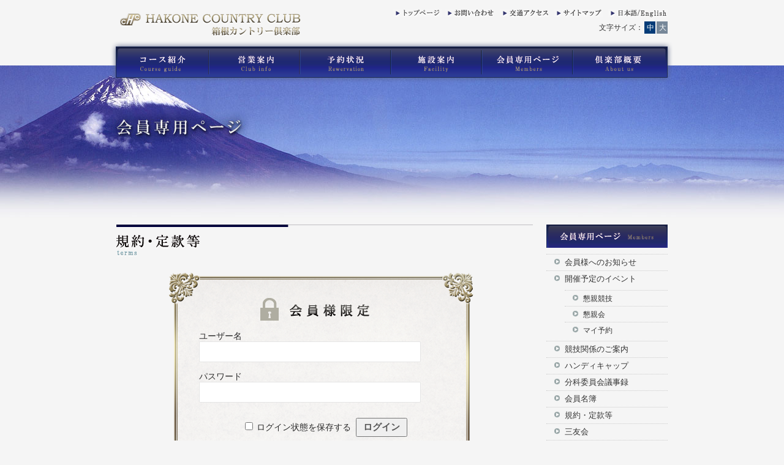

--- FILE ---
content_type: text/html; charset=UTF-8
request_url: https://www.hakonecc.com/members_pdf_terms/32872/
body_size: 12802
content:
<!DOCTYPE html>
<html lang="ja">
<head>
<!-- Google Tag Manager -->
<script>(function(w,d,s,l,i){w[l]=w[l]||[];w[l].push({'gtm.start':
new Date().getTime(),event:'gtm.js'});var f=d.getElementsByTagName(s)[0],
j=d.createElement(s),dl=l!='dataLayer'?'&l='+l:'';j.async=true;j.src=
'https://www.googletagmanager.com/gtm.js?id='+i+dl;f.parentNode.insertBefore(j,f);
})(window,document,'script','dataLayer','GTM-PS2VTRW');</script>
<!-- End Google Tag Manager -->
<meta name="viewport" charset="UTF-8" content="width=device-width,user-scalable=no,maximum-scale=1">
<title>規約・定款等｜箱根カントリー倶楽部 OFFICIAL SITE</title>
<meta name="description" content="箱根カントリー倶楽部は箱根仙石原の大自然に位置する大自然に囲まれた壮大な景観のゴルフ倶楽部です。" />
<meta name="keywords" content="箱根カントリー倶楽部,カントリークラブ,箱根,仙石原,ゴルフ,golf,壺中天地,会員制,神奈川,無料送迎バス" />
<meta name="robots" content="index,follow">
<link rel="stylesheet" href="https://www.hakonecc.com/wp/wp-content/themes/hakonecc_2.0/galleriffic/css/galleriffic-2.css" />
<link rel="stylesheet" href="https://www.hakonecc.com/wp/wp-content/themes/hakonecc_2.0/style.css?ver=2.3.2" />
<link rel="stylesheet" href="https://www.hakonecc.com/wp/wp-content/themes/hakonecc_2.0/slider/nivo-slider.css" media="screen" />
<link rel="stylesheet" href="https://www.hakonecc.com/wp/wp-content/themes/hakonecc_2.0/slider/light.css" media="screen" />
<link rel="stylesheet" href="https://www.hakonecc.com/wp/wp-content/themes/hakonecc_2.0/lightbox/css/lightbox.css" />
<!--[if lte IE 9]>
<script src="https://www.hakonecc.com/wp/wp-content/themes/hakonecc_2.0/js/html5.js"></script>
<script src="https://www.hakonecc.com/wp/wp-content/themes/hakonecc_2.0/js/css3-mediaqueries.js"></script>
<![endif]-->
<style>
#wpadminbar #wp-admin-bar-wccp_free_top_button .ab-icon:before {
	content: "\f160";
	color: #02CA02;
	top: 3px;
}
#wpadminbar #wp-admin-bar-wccp_free_top_button .ab-icon {
	transform: rotate(45deg);
}
</style>
<meta name='robots' content='max-image-preview:large' />
<link rel='stylesheet' id='wp-block-library-css' href='https://www.hakonecc.com/wp/wp-includes/css/dist/block-library/style.min.css?ver=6.1.9' type='text/css' media='all' />
<style id='pdfemb-pdf-embedder-viewer-style-inline-css' type='text/css'>
.wp-block-pdfemb-pdf-embedder-viewer{max-width:none}

</style>
<link rel='stylesheet' id='classic-theme-styles-css' href='https://www.hakonecc.com/wp/wp-includes/css/classic-themes.min.css?ver=1' type='text/css' media='all' />
<style id='global-styles-inline-css' type='text/css'>
body{--wp--preset--color--black: #000000;--wp--preset--color--cyan-bluish-gray: #abb8c3;--wp--preset--color--white: #ffffff;--wp--preset--color--pale-pink: #f78da7;--wp--preset--color--vivid-red: #cf2e2e;--wp--preset--color--luminous-vivid-orange: #ff6900;--wp--preset--color--luminous-vivid-amber: #fcb900;--wp--preset--color--light-green-cyan: #7bdcb5;--wp--preset--color--vivid-green-cyan: #00d084;--wp--preset--color--pale-cyan-blue: #8ed1fc;--wp--preset--color--vivid-cyan-blue: #0693e3;--wp--preset--color--vivid-purple: #9b51e0;--wp--preset--gradient--vivid-cyan-blue-to-vivid-purple: linear-gradient(135deg,rgba(6,147,227,1) 0%,rgb(155,81,224) 100%);--wp--preset--gradient--light-green-cyan-to-vivid-green-cyan: linear-gradient(135deg,rgb(122,220,180) 0%,rgb(0,208,130) 100%);--wp--preset--gradient--luminous-vivid-amber-to-luminous-vivid-orange: linear-gradient(135deg,rgba(252,185,0,1) 0%,rgba(255,105,0,1) 100%);--wp--preset--gradient--luminous-vivid-orange-to-vivid-red: linear-gradient(135deg,rgba(255,105,0,1) 0%,rgb(207,46,46) 100%);--wp--preset--gradient--very-light-gray-to-cyan-bluish-gray: linear-gradient(135deg,rgb(238,238,238) 0%,rgb(169,184,195) 100%);--wp--preset--gradient--cool-to-warm-spectrum: linear-gradient(135deg,rgb(74,234,220) 0%,rgb(151,120,209) 20%,rgb(207,42,186) 40%,rgb(238,44,130) 60%,rgb(251,105,98) 80%,rgb(254,248,76) 100%);--wp--preset--gradient--blush-light-purple: linear-gradient(135deg,rgb(255,206,236) 0%,rgb(152,150,240) 100%);--wp--preset--gradient--blush-bordeaux: linear-gradient(135deg,rgb(254,205,165) 0%,rgb(254,45,45) 50%,rgb(107,0,62) 100%);--wp--preset--gradient--luminous-dusk: linear-gradient(135deg,rgb(255,203,112) 0%,rgb(199,81,192) 50%,rgb(65,88,208) 100%);--wp--preset--gradient--pale-ocean: linear-gradient(135deg,rgb(255,245,203) 0%,rgb(182,227,212) 50%,rgb(51,167,181) 100%);--wp--preset--gradient--electric-grass: linear-gradient(135deg,rgb(202,248,128) 0%,rgb(113,206,126) 100%);--wp--preset--gradient--midnight: linear-gradient(135deg,rgb(2,3,129) 0%,rgb(40,116,252) 100%);--wp--preset--duotone--dark-grayscale: url('#wp-duotone-dark-grayscale');--wp--preset--duotone--grayscale: url('#wp-duotone-grayscale');--wp--preset--duotone--purple-yellow: url('#wp-duotone-purple-yellow');--wp--preset--duotone--blue-red: url('#wp-duotone-blue-red');--wp--preset--duotone--midnight: url('#wp-duotone-midnight');--wp--preset--duotone--magenta-yellow: url('#wp-duotone-magenta-yellow');--wp--preset--duotone--purple-green: url('#wp-duotone-purple-green');--wp--preset--duotone--blue-orange: url('#wp-duotone-blue-orange');--wp--preset--font-size--small: 13px;--wp--preset--font-size--medium: 20px;--wp--preset--font-size--large: 36px;--wp--preset--font-size--x-large: 42px;--wp--preset--spacing--20: 0.44rem;--wp--preset--spacing--30: 0.67rem;--wp--preset--spacing--40: 1rem;--wp--preset--spacing--50: 1.5rem;--wp--preset--spacing--60: 2.25rem;--wp--preset--spacing--70: 3.38rem;--wp--preset--spacing--80: 5.06rem;}:where(.is-layout-flex){gap: 0.5em;}body .is-layout-flow > .alignleft{float: left;margin-inline-start: 0;margin-inline-end: 2em;}body .is-layout-flow > .alignright{float: right;margin-inline-start: 2em;margin-inline-end: 0;}body .is-layout-flow > .aligncenter{margin-left: auto !important;margin-right: auto !important;}body .is-layout-constrained > .alignleft{float: left;margin-inline-start: 0;margin-inline-end: 2em;}body .is-layout-constrained > .alignright{float: right;margin-inline-start: 2em;margin-inline-end: 0;}body .is-layout-constrained > .aligncenter{margin-left: auto !important;margin-right: auto !important;}body .is-layout-constrained > :where(:not(.alignleft):not(.alignright):not(.alignfull)){max-width: var(--wp--style--global--content-size);margin-left: auto !important;margin-right: auto !important;}body .is-layout-constrained > .alignwide{max-width: var(--wp--style--global--wide-size);}body .is-layout-flex{display: flex;}body .is-layout-flex{flex-wrap: wrap;align-items: center;}body .is-layout-flex > *{margin: 0;}:where(.wp-block-columns.is-layout-flex){gap: 2em;}.has-black-color{color: var(--wp--preset--color--black) !important;}.has-cyan-bluish-gray-color{color: var(--wp--preset--color--cyan-bluish-gray) !important;}.has-white-color{color: var(--wp--preset--color--white) !important;}.has-pale-pink-color{color: var(--wp--preset--color--pale-pink) !important;}.has-vivid-red-color{color: var(--wp--preset--color--vivid-red) !important;}.has-luminous-vivid-orange-color{color: var(--wp--preset--color--luminous-vivid-orange) !important;}.has-luminous-vivid-amber-color{color: var(--wp--preset--color--luminous-vivid-amber) !important;}.has-light-green-cyan-color{color: var(--wp--preset--color--light-green-cyan) !important;}.has-vivid-green-cyan-color{color: var(--wp--preset--color--vivid-green-cyan) !important;}.has-pale-cyan-blue-color{color: var(--wp--preset--color--pale-cyan-blue) !important;}.has-vivid-cyan-blue-color{color: var(--wp--preset--color--vivid-cyan-blue) !important;}.has-vivid-purple-color{color: var(--wp--preset--color--vivid-purple) !important;}.has-black-background-color{background-color: var(--wp--preset--color--black) !important;}.has-cyan-bluish-gray-background-color{background-color: var(--wp--preset--color--cyan-bluish-gray) !important;}.has-white-background-color{background-color: var(--wp--preset--color--white) !important;}.has-pale-pink-background-color{background-color: var(--wp--preset--color--pale-pink) !important;}.has-vivid-red-background-color{background-color: var(--wp--preset--color--vivid-red) !important;}.has-luminous-vivid-orange-background-color{background-color: var(--wp--preset--color--luminous-vivid-orange) !important;}.has-luminous-vivid-amber-background-color{background-color: var(--wp--preset--color--luminous-vivid-amber) !important;}.has-light-green-cyan-background-color{background-color: var(--wp--preset--color--light-green-cyan) !important;}.has-vivid-green-cyan-background-color{background-color: var(--wp--preset--color--vivid-green-cyan) !important;}.has-pale-cyan-blue-background-color{background-color: var(--wp--preset--color--pale-cyan-blue) !important;}.has-vivid-cyan-blue-background-color{background-color: var(--wp--preset--color--vivid-cyan-blue) !important;}.has-vivid-purple-background-color{background-color: var(--wp--preset--color--vivid-purple) !important;}.has-black-border-color{border-color: var(--wp--preset--color--black) !important;}.has-cyan-bluish-gray-border-color{border-color: var(--wp--preset--color--cyan-bluish-gray) !important;}.has-white-border-color{border-color: var(--wp--preset--color--white) !important;}.has-pale-pink-border-color{border-color: var(--wp--preset--color--pale-pink) !important;}.has-vivid-red-border-color{border-color: var(--wp--preset--color--vivid-red) !important;}.has-luminous-vivid-orange-border-color{border-color: var(--wp--preset--color--luminous-vivid-orange) !important;}.has-luminous-vivid-amber-border-color{border-color: var(--wp--preset--color--luminous-vivid-amber) !important;}.has-light-green-cyan-border-color{border-color: var(--wp--preset--color--light-green-cyan) !important;}.has-vivid-green-cyan-border-color{border-color: var(--wp--preset--color--vivid-green-cyan) !important;}.has-pale-cyan-blue-border-color{border-color: var(--wp--preset--color--pale-cyan-blue) !important;}.has-vivid-cyan-blue-border-color{border-color: var(--wp--preset--color--vivid-cyan-blue) !important;}.has-vivid-purple-border-color{border-color: var(--wp--preset--color--vivid-purple) !important;}.has-vivid-cyan-blue-to-vivid-purple-gradient-background{background: var(--wp--preset--gradient--vivid-cyan-blue-to-vivid-purple) !important;}.has-light-green-cyan-to-vivid-green-cyan-gradient-background{background: var(--wp--preset--gradient--light-green-cyan-to-vivid-green-cyan) !important;}.has-luminous-vivid-amber-to-luminous-vivid-orange-gradient-background{background: var(--wp--preset--gradient--luminous-vivid-amber-to-luminous-vivid-orange) !important;}.has-luminous-vivid-orange-to-vivid-red-gradient-background{background: var(--wp--preset--gradient--luminous-vivid-orange-to-vivid-red) !important;}.has-very-light-gray-to-cyan-bluish-gray-gradient-background{background: var(--wp--preset--gradient--very-light-gray-to-cyan-bluish-gray) !important;}.has-cool-to-warm-spectrum-gradient-background{background: var(--wp--preset--gradient--cool-to-warm-spectrum) !important;}.has-blush-light-purple-gradient-background{background: var(--wp--preset--gradient--blush-light-purple) !important;}.has-blush-bordeaux-gradient-background{background: var(--wp--preset--gradient--blush-bordeaux) !important;}.has-luminous-dusk-gradient-background{background: var(--wp--preset--gradient--luminous-dusk) !important;}.has-pale-ocean-gradient-background{background: var(--wp--preset--gradient--pale-ocean) !important;}.has-electric-grass-gradient-background{background: var(--wp--preset--gradient--electric-grass) !important;}.has-midnight-gradient-background{background: var(--wp--preset--gradient--midnight) !important;}.has-small-font-size{font-size: var(--wp--preset--font-size--small) !important;}.has-medium-font-size{font-size: var(--wp--preset--font-size--medium) !important;}.has-large-font-size{font-size: var(--wp--preset--font-size--large) !important;}.has-x-large-font-size{font-size: var(--wp--preset--font-size--x-large) !important;}
.wp-block-navigation a:where(:not(.wp-element-button)){color: inherit;}
:where(.wp-block-columns.is-layout-flex){gap: 2em;}
.wp-block-pullquote{font-size: 1.5em;line-height: 1.6;}
</style>
<link rel='stylesheet' id='contact-form-7-css' href='https://www.hakonecc.com/wp/wp-content/plugins/contact-form-7/includes/css/styles.css?ver=5.7.7' type='text/css' media='all' />
<link rel='stylesheet' id='contact-form-7-confirm-css' href='https://www.hakonecc.com/wp/wp-content/plugins/contact-form-7-add-confirm/includes/css/styles.css?ver=4.3.1' type='text/css' media='all' />
<link rel='stylesheet' id='events-manager-css' href='https://www.hakonecc.com/wp/wp-content/plugins/events-manager/includes/css/events_manager.css?ver=5.95' type='text/css' media='all' />
<link rel='stylesheet' id='wp-pagenavi-css' href='https://www.hakonecc.com/wp/wp-content/plugins/wp-pagenavi/pagenavi-css.css?ver=2.70' type='text/css' media='all' />
<link rel='stylesheet' id='wp-fullcalendar-css' href='https://www.hakonecc.com/wp/wp-content/plugins/wp-fullcalendar/includes/css/main.css?ver=1.2' type='text/css' media='all' />
<link rel='stylesheet' id='jquery-ui-css' href='https://www.hakonecc.com/wp/wp-content/plugins/wp-fullcalendar/includes/css/jquery-ui/ui-lightness/jquery-ui.min.css?ver=1.2' type='text/css' media='all' />
<link rel='stylesheet' id='jquery-ui-theme-css' href='https://www.hakonecc.com/wp/wp-content/plugins/wp-fullcalendar/includes/css/jquery-ui/ui-lightness/theme.css?ver=1.2' type='text/css' media='all' />
<link rel='stylesheet' id='fancybox-css' href='https://www.hakonecc.com/wp/wp-content/plugins/easy-fancybox/fancybox/1.5.3/jquery.fancybox.min.css?ver=6.1.9' type='text/css' media='screen' />
<link rel='stylesheet' id='mts_simple_booking_front_css-css' href='https://www.hakonecc.com/wp/wp-content/plugins/mts-simple-booking-c/css/mtssb-front.css?ver=6.1.9' type='text/css' media='all' />
<link rel='stylesheet' id='cf7cf-style-css' href='https://www.hakonecc.com/wp/wp-content/plugins/cf7-conditional-fields/style.css?ver=2.3.9' type='text/css' media='all' />
<link rel='stylesheet' id='wp-members-css' href='https://www.hakonecc.com/wp/wp-content/themes/hakonecc_2.0/wp-members.css?ver=3.1.2' type='text/css' media='all' />
<script type='text/javascript' src='https://www.hakonecc.com/wp/wp-includes/js/jquery/jquery.min.js?ver=3.6.1' id='jquery-core-js'></script>
<script type='text/javascript' src='https://www.hakonecc.com/wp/wp-includes/js/jquery/jquery-migrate.min.js?ver=3.3.2' id='jquery-migrate-js'></script>
<script type='text/javascript' src='https://www.hakonecc.com/wp/wp-includes/js/jquery/ui/core.min.js?ver=1.13.2' id='jquery-ui-core-js'></script>
<script type='text/javascript' src='https://www.hakonecc.com/wp/wp-includes/js/jquery/ui/mouse.min.js?ver=1.13.2' id='jquery-ui-mouse-js'></script>
<script type='text/javascript' src='https://www.hakonecc.com/wp/wp-includes/js/jquery/ui/sortable.min.js?ver=1.13.2' id='jquery-ui-sortable-js'></script>
<script type='text/javascript' src='https://www.hakonecc.com/wp/wp-includes/js/jquery/ui/datepicker.min.js?ver=1.13.2' id='jquery-ui-datepicker-js'></script>
<script type='text/javascript' id='jquery-ui-datepicker-js-after'>
jQuery(function(jQuery){jQuery.datepicker.setDefaults({"closeText":"\u9589\u3058\u308b","currentText":"\u4eca\u65e5","monthNames":["1\u6708","2\u6708","3\u6708","4\u6708","5\u6708","6\u6708","7\u6708","8\u6708","9\u6708","10\u6708","11\u6708","12\u6708"],"monthNamesShort":["1\u6708","2\u6708","3\u6708","4\u6708","5\u6708","6\u6708","7\u6708","8\u6708","9\u6708","10\u6708","11\u6708","12\u6708"],"nextText":"\u6b21","prevText":"\u524d","dayNames":["\u65e5\u66dc\u65e5","\u6708\u66dc\u65e5","\u706b\u66dc\u65e5","\u6c34\u66dc\u65e5","\u6728\u66dc\u65e5","\u91d1\u66dc\u65e5","\u571f\u66dc\u65e5"],"dayNamesShort":["\u65e5","\u6708","\u706b","\u6c34","\u6728","\u91d1","\u571f"],"dayNamesMin":["\u65e5","\u6708","\u706b","\u6c34","\u6728","\u91d1","\u571f"],"dateFormat":"yy\u5e74mm\u6708d\u65e5","firstDay":1,"isRTL":false});});
</script>
<script type='text/javascript' src='https://www.hakonecc.com/wp/wp-includes/js/jquery/ui/menu.min.js?ver=1.13.2' id='jquery-ui-menu-js'></script>
<script type='text/javascript' src='https://www.hakonecc.com/wp/wp-includes/js/dist/vendor/regenerator-runtime.min.js?ver=0.13.9' id='regenerator-runtime-js'></script>
<script type='text/javascript' src='https://www.hakonecc.com/wp/wp-includes/js/dist/vendor/wp-polyfill.min.js?ver=3.15.0' id='wp-polyfill-js'></script>
<script type='text/javascript' src='https://www.hakonecc.com/wp/wp-includes/js/dist/dom-ready.min.js?ver=392bdd43726760d1f3ca' id='wp-dom-ready-js'></script>
<script type='text/javascript' src='https://www.hakonecc.com/wp/wp-includes/js/dist/hooks.min.js?ver=4169d3cf8e8d95a3d6d5' id='wp-hooks-js'></script>
<script type='text/javascript' src='https://www.hakonecc.com/wp/wp-includes/js/dist/i18n.min.js?ver=9e794f35a71bb98672ae' id='wp-i18n-js'></script>
<script type='text/javascript' id='wp-i18n-js-after'>
wp.i18n.setLocaleData( { 'text direction\u0004ltr': [ 'ltr' ] } );
</script>
<script type='text/javascript' id='wp-a11y-js-translations'>
( function( domain, translations ) {
	var localeData = translations.locale_data[ domain ] || translations.locale_data.messages;
	localeData[""].domain = domain;
	wp.i18n.setLocaleData( localeData, domain );
} )( "default", {"translation-revision-date":"2025-10-03 13:04:02+0000","generator":"GlotPress\/4.0.1","domain":"messages","locale_data":{"messages":{"":{"domain":"messages","plural-forms":"nplurals=1; plural=0;","lang":"ja_JP"},"Notifications":["\u901a\u77e5"]}},"comment":{"reference":"wp-includes\/js\/dist\/a11y.js"}} );
</script>
<script type='text/javascript' src='https://www.hakonecc.com/wp/wp-includes/js/dist/a11y.min.js?ver=ecce20f002eda4c19664' id='wp-a11y-js'></script>
<script type='text/javascript' id='jquery-ui-autocomplete-js-extra'>
/* <![CDATA[ */
var uiAutocompleteL10n = {"noResults":"\u898b\u3064\u304b\u308a\u307e\u305b\u3093\u3067\u3057\u305f\u3002","oneResult":"1\u4ef6\u306e\u7d50\u679c\u304c\u898b\u3064\u304b\u308a\u307e\u3057\u305f\u3002\u4e0a\u4e0b\u30ad\u30fc\u3092\u4f7f\u3063\u3066\u64cd\u4f5c\u3067\u304d\u307e\u3059\u3002","manyResults":"%d\u4ef6\u306e\u7d50\u679c\u304c\u898b\u3064\u304b\u308a\u307e\u3057\u305f\u3002\u4e0a\u4e0b\u30ad\u30fc\u3092\u4f7f\u3063\u3066\u64cd\u4f5c\u3067\u304d\u307e\u3059\u3002","itemSelected":"\u9805\u76ee\u3092\u9078\u629e\u3057\u307e\u3057\u305f\u3002"};
/* ]]> */
</script>
<script type='text/javascript' src='https://www.hakonecc.com/wp/wp-includes/js/jquery/ui/autocomplete.min.js?ver=1.13.2' id='jquery-ui-autocomplete-js'></script>
<script type='text/javascript' src='https://www.hakonecc.com/wp/wp-includes/js/jquery/ui/resizable.min.js?ver=1.13.2' id='jquery-ui-resizable-js'></script>
<script type='text/javascript' src='https://www.hakonecc.com/wp/wp-includes/js/jquery/ui/draggable.min.js?ver=1.13.2' id='jquery-ui-draggable-js'></script>
<script type='text/javascript' src='https://www.hakonecc.com/wp/wp-includes/js/jquery/ui/controlgroup.min.js?ver=1.13.2' id='jquery-ui-controlgroup-js'></script>
<script type='text/javascript' src='https://www.hakonecc.com/wp/wp-includes/js/jquery/ui/checkboxradio.min.js?ver=1.13.2' id='jquery-ui-checkboxradio-js'></script>
<script type='text/javascript' src='https://www.hakonecc.com/wp/wp-includes/js/jquery/ui/button.min.js?ver=1.13.2' id='jquery-ui-button-js'></script>
<script type='text/javascript' src='https://www.hakonecc.com/wp/wp-includes/js/jquery/ui/dialog.min.js?ver=1.13.2' id='jquery-ui-dialog-js'></script>
<script type='text/javascript' id='events-manager-js-extra'>
/* <![CDATA[ */
var EM = {"ajaxurl":"https:\/\/www.hakonecc.com\/wp\/wp-admin\/admin-ajax.php","locationajaxurl":"https:\/\/www.hakonecc.com\/wp\/wp-admin\/admin-ajax.php?action=locations_search","firstDay":"1","locale":"ja","dateFormat":"yy\/mm\/dd","ui_css":"https:\/\/www.hakonecc.com\/wp\/wp-content\/plugins\/events-manager\/includes\/css\/jquery-ui.min.css","show24hours":"1","is_ssl":"1","bookingInProgress":"\u4e88\u7d04\u7533\u8fbc\u307f\u304c\u884c\u308f\u308c\u308b\u307e\u3067\u304a\u5f85\u3061\u304f\u3060\u3055\u3044\u3002","tickets_save":"\u30c1\u30b1\u30c3\u30c8\u3092\u4fdd\u5b58","bookingajaxurl":"https:\/\/www.hakonecc.com\/wp\/wp-admin\/admin-ajax.php","bookings_export_save":"\u4e88\u7d04\u60c5\u5831\u306e\u30a8\u30af\u30b9\u30dd\u30fc\u30c8","bookings_settings_save":"\u8a2d\u5b9a\u3092\u4fdd\u5b58","booking_delete":"\u672c\u5f53\u306b\u524a\u9664\u3057\u307e\u3059\u304b ?","booking_offset":"30","bb_full":"\u58f2\u308a\u5207\u308c\u307e\u3057\u305f","bb_book":"\u4e88\u7d04\u3057\u307e\u3059","bb_booking":"\u4e88\u7d04\u4e2d\u30fb\u30fb\u30fb","bb_booked":"\u30a4\u30d9\u30f3\u30c8\u4f5c\u6210\u304c\u6c7a\u5b9a\u3055\u308c\u307e\u3057\u305f","bb_error":"\u30a4\u30d9\u30f3\u30c8\u4f5c\u6210\u30a8\u30e9\u30fc\u3067\u3059\u3002\u518d\u8a66\u884c\u3057\u307e\u3059\u304b\uff1f","bb_cancel":"\u30ad\u30e3\u30f3\u30bb\u30eb","bb_canceling":"\u30ad\u30e3\u30f3\u30bb\u30eb\u4e2d\u30fb\u30fb\u30fb","bb_cancelled":"\u30ad\u30e3\u30f3\u30bb\u30eb\u3055\u308c\u3066\u3044\u308b","bb_cancel_error":"\u30ad\u30e3\u30f3\u30bb\u30eb\u3057\u307e\u3057\u305f\u30a8\u30e9\u30fc\u3067\u3059\u3002\u518d\u8a66\u884c\u3057\u307e\u3059\u304b\uff1f","txt_search":"\u691c\u7d22","txt_searching":"\u691c\u7d22\u4e2d...","txt_loading":"\u8aad\u307f\u8fbc\u307f\u4e2d..."};
/* ]]> */
</script>
<script type='text/javascript' src='https://www.hakonecc.com/wp/wp-content/plugins/events-manager/includes/js/events-manager.js?ver=5.95' id='events-manager-js'></script>
<script type='text/javascript' src='https://www.hakonecc.com/wp/wp-includes/js/jquery/ui/selectmenu.min.js?ver=1.13.2' id='jquery-ui-selectmenu-js'></script>
<script type='text/javascript' id='wp-fullcalendar-js-extra'>
/* <![CDATA[ */
var WPFC = {"ajaxurl":"https:\/\/www.hakonecc.com\/wp\/wp-admin\/admin-ajax.php","firstDay":"1","wpfc_theme":"1","wpfc_limit":"3","wpfc_limit_txt":"more ...","timeFormat":"h(:mm)A","defaultView":"month","weekends":"true","header":{"left":"prev,next today","center":"title","right":"month,basicWeek,basicDay"},"wpfc_qtips":"1","wpfc_qtips_classes":"ui-tooltip-light","wpfc_qtips_my":"top center","wpfc_qtips_at":"bottom center"};
/* ]]> */
</script>
<script type='text/javascript' src='https://www.hakonecc.com/wp/wp-content/plugins/wp-fullcalendar/includes/js/main.js?ver=1.2' id='wp-fullcalendar-js'></script>
<link rel="https://api.w.org/" href="https://www.hakonecc.com/wp-json/" /><link rel="alternate" type="application/json" href="https://www.hakonecc.com/wp-json/wp/v2/posts/32872" /><link rel="canonical" href="https://www.hakonecc.com/members_pdf_terms/32872/" />
<link rel="alternate" type="application/json+oembed" href="https://www.hakonecc.com/wp-json/oembed/1.0/embed?url=https%3A%2F%2Fwww.hakonecc.com%2Fmembers_pdf_terms%2F32872%2F" />
<link rel="alternate" type="text/xml+oembed" href="https://www.hakonecc.com/wp-json/oembed/1.0/embed?url=https%3A%2F%2Fwww.hakonecc.com%2Fmembers_pdf_terms%2F32872%2F&#038;format=xml" />
<style type="text/css">* Custom css for Access Category Password form */
		.acpwd-container {
		
		}
		
		.acpwd-added-excerpt {
		}
		
		.acpwd-info-message {
		
		}
		
		.acpwd-form {
		
		}
		.acpwd-pass {
		
		}
		
		.acpwd-submit {
		
		}
		
		.acpwd-error-message {
			color: darkred;
		}</style><script id="wpcp_disable_Right_Click" type="text/javascript">
document.ondragstart = function() { return false;}
	function nocontext(e) {
	   return false;
	}
	document.oncontextmenu = nocontext;
</script>
<style>
.unselectable
{
-moz-user-select:none;
-webkit-user-select:none;
cursor: default;
}
html
{
-webkit-touch-callout: none;
-webkit-user-select: none;
-khtml-user-select: none;
-moz-user-select: none;
-ms-user-select: none;
user-select: none;
-webkit-tap-highlight-color: rgba(0,0,0,0);
}
</style>
<script id="wpcp_css_disable_selection" type="text/javascript">
var e = document.getElementsByTagName('body')[0];
if(e)
{
	e.setAttribute('unselectable',on);
}
</script>
<style type="text/css">.broken_link, a.broken_link {
	text-decoration: line-through;
}</style><script src="https://www.hakonecc.com/wp/wp-content/themes/hakonecc_2.0/script/jquery.1.7.1.js"></script>
<script src="https://www.hakonecc.com/wp/wp-content/themes/hakonecc_2.0/lightbox/js/lightbox.js"></script>
<script src="https://www.hakonecc.com/wp/wp-content/themes/hakonecc_2.0/script/jquery.cookie.js"></script>
<script src="https://www.hakonecc.com/wp/wp-content/themes/hakonecc_2.0/script/jquery.fontsizechange.js"></script>
	
<script src="https://code.jquery.com/jquery-1.12.4.js" integrity="sha256-Qw82+bXyGq6MydymqBxNPYTaUXXq7c8v3CwiYwLLNXU=" crossorigin="anonymous"></script>

<script src="https://cdnjs.cloudflare.com/ajax/libs/iScroll/5.2.0/iscroll.js"></script>
<script src="https://cdnjs.cloudflare.com/ajax/libs/twitter-bootstrap/3.3.7/js/bootstrap.min.js"></script>


<script src="https://www.hakonecc.com/wp/wp-content/themes/hakonecc_2.0/js/drawer.min.js"></script>

<script src="https://www.hakonecc.com/wp/wp-content/themes/hakonecc_2.0/slider/jquery.nivo.slider.pack.js"></script>
<script src="https://www.hakonecc.com/wp/wp-content/themes/hakonecc_2.0/slider/jquery.nivo.slider.js"></script>
<script type="text/javascript">
$(window).load(function() {
    $('#slider').nivoSlider({
	startSlide:1, //Set starting Slide (0 index)
	pauseTime: 4000,
	slideshowEnd: function(){$('#slider').data('nivo:vars').stop = false;}
	});
});
</script>

<!-- Optionally include jquery.history.js for history support -->
<script src="https://www.hakonecc.com/wp/wp-content/themes/hakonecc_2.0/galleriffic/js/jquery.history.js"></script>
<script src="https://www.hakonecc.com/wp/wp-content/themes/hakonecc_2.0/galleriffic/js/jquery.opacityrollover.js"></script>
<script type="text/javascript">
			document.write('<style>.noscript { display: none; }</style>');
</script>


</head>

<body class="changeArea drawer drawer--top">
<!-- Google Tag Manager (noscript) -->
<noscript><iframe src="https://www.googletagmanager.com/ns.html?id=GTM-PS2VTRW"
height="0" width="0" style="display:none;visibility:hidden"></iframe></noscript>
<!-- End Google Tag Manager (noscript) -->

<!--ヘッダー-->
<div id="header" class="drawer-navbar" role="banner">
	<div class="drawer-container">
	<div class="drawer-navbar-header">
		
	<div id="hd_left">
		<h1><a href="https://www.hakonecc.com"><img src="https://www.hakonecc.com/wp/wp-content/themes/hakonecc_2.0/images/name_header02.png" alt="規約・定款等｜箱根カントリー倶楽部"/></a></h1>
	</div>
	
	<!--hd right-->
	<div id="hd_right">
		<div id="hdEnglish"> <a href="https://www.hakonecc.com/english/">English</a> </div>
		<div id="hdSitemap"> <a href="https://www.hakonecc.com/sitemap/">サイトマップ</a> </div>
		<div id="hdAccess"> <a href="https://www.hakonecc.com/access/">交通アクセス</a> </div>
		<div id="hdContact"> <a href="https://www.hakonecc.com/contact/">お問い合わせ</a> </div>
		<div id="hdToppage"> <a href="https://www.hakonecc.com">トップページ</a> </div>

		<!--fontsize box-->
		<div id="fontsize_box">
			<div id="fontTitle">文字サイズ：</div>
			<ul id="fontSize">
				<li class="changeBtn">中</li>
				<li class="changeBtn">大</li>
			</ul>
		</div>
		<!--/fontsize box-->
    </div>
	<!--/hd right-->
		
	<div class="drawer-menu-button">
		<button type="button" class="drawer-toggle drawer-hamburger">
			<span class="sr-only">toggle navigation</span>
			<span class="drawer-hamburger-icon"></span>
			<span class="drawer-menu-title">メニュー</span>
		</button>
	</div>

	</div>
	<!--/drawer-navbar-header-->

	<nav class="drawer-nav" role="navigation">
		<ul class="drawer-menu drawer-menu--top">
			<li><a class="drawer-menu-item drawer-arrow" href="https://www.hakonecc.com">トップページ</a></li>
			<li class="drawer-dropdown">
				<a class="drawer-menu-item drawer-plus" href="#" data-target="#" data-toggle="dropdown" role="button" aria-expanded="false">
					コース紹介
				</a>
				<ul class="drawer-dropdown-menu">
					<li><a class="drawer-dropdown-menu-item" href="https://www.hakonecc.com/course/">コースについて</a></li>
					<li><a class="drawer-dropdown-menu-item" href="https://www.hakonecc.com/yardage/">ヤーデージ</a></li>
					<li><a class="drawer-dropdown-menu-item" href="https://www.hakonecc.com/course01/">コース No.1</a></li>
					<li><a class="drawer-dropdown-menu-item" href="https://www.hakonecc.com/course02/">コース No.2</a></li>
					<li><a class="drawer-dropdown-menu-item" href="https://www.hakonecc.com/course03/">コース No.3</a></li>
					<li><a class="drawer-dropdown-menu-item" href="https://www.hakonecc.com/course04/">コース No.4</a></li>
					<li><a class="drawer-dropdown-menu-item" href="https://www.hakonecc.com/course05/">コース No.5</a></li>
					<li><a class="drawer-dropdown-menu-item" href="https://www.hakonecc.com/course06/">コース No.6</a></li>
					<li><a class="drawer-dropdown-menu-item" href="https://www.hakonecc.com/course07/">コース No.7</a></li>
					<li><a class="drawer-dropdown-menu-item" href="https://www.hakonecc.com/course08/">コース No.8</a></li>
					<li><a class="drawer-dropdown-menu-item" href="https://www.hakonecc.com/course09/">コース No.9</a></li>
					<li><a class="drawer-dropdown-menu-item" href="https://www.hakonecc.com/course10/">コース No.10</a></li>
					<li><a class="drawer-dropdown-menu-item" href="https://www.hakonecc.com/course11/">コース No.11</a></li>
					<li><a class="drawer-dropdown-menu-item" href="https://www.hakonecc.com/course12/">コース No.12</a></li>
					<li><a class="drawer-dropdown-menu-item" href="https://www.hakonecc.com/course13/">コース No.13</a></li>
					<li><a class="drawer-dropdown-menu-item" href="https://www.hakonecc.com/course14/">コース No.14</a></li>
					<li><a class="drawer-dropdown-menu-item" href="https://www.hakonecc.com/course15/">コース No.15</a></li>
					<li><a class="drawer-dropdown-menu-item" href="https://www.hakonecc.com/course16/">コース No.16</a></li>
					<li><a class="drawer-dropdown-menu-item" href="https://www.hakonecc.com/course17/">コース No.17</a></li>
					<li><a class="drawer-dropdown-menu-item" href="https://www.hakonecc.com/course18/">コース No.18</a></li>
				</ul>
			</li>
			<li class="drawer-dropdown">
				<a class="drawer-menu-item drawer-plus" href="#" data-target="#" data-toggle="dropdown" role="button" aria-expanded="false">
					営業案内
				</a>
				<ul class="drawer-dropdown-menu">
					<li><a class="drawer-dropdown-menu-item" href="https://www.hakonecc.com/eigyo/">営業日・営業時間</a></li>
					<li><a class="drawer-dropdown-menu-item" href="https://www.hakonecc.com/price/">料金</a></li>
					<li><a class="drawer-dropdown-menu-item" href="https://www.hakonecc.com/dresscode/">ドレスコード</a></li>
					<li><a class="drawer-dropdown-menu-item" href="https://www.hakonecc.com/access/">交通アクセス</a></li>
					<li><a class="drawer-dropdown-menu-item" href="https://www.hakonecc.com/bus/">無料送迎バス</a></li>
					<li><a class="drawer-dropdown-menu-item" href="https://www.hakonecc.com/contact/">お問い合わせ</a></li>
					<li><a class="drawer-dropdown-menu-item" href="https://www.hakonecc.com/recruit/">採用情報</a></li>
					<li><a class="drawer-dropdown-menu-item" href="https://www.hakonecc.com/player/">プレーヤー登録</a></li>
				</ul>
			</li>
			<li><a class="drawer-menu-item drawer-arrow" href="https://www.hakonecc.com/reservation/">予約状況</a></li>
			<li class="drawer-dropdown">
				<a class="drawer-menu-item drawer-plus" href="#" data-target="#" data-toggle="dropdown" role="button" aria-expanded="false">
					施設案内
				</a>
				<ul class="drawer-dropdown-menu odd">
					<li><a class="drawer-dropdown-menu-item" href="https://www.hakonecc.com/shop/">売店</a></li>
					<li><a class="drawer-dropdown-menu-item" href="https://www.hakonecc.com/restaurant01/">レストラン</a></li>
					<li><a class="drawer-dropdown-menu-item" href="https://www.hakonecc.com/stay/">宿泊施設</a></li>
				</ul>
			</li>
			<li class="drawer-dropdown">
				<a class="drawer-menu-item drawer-plus" href="#" data-target="#" data-toggle="dropdown" role="button" aria-expanded="false">
					倶楽部概要
				</a>
				<ul class="drawer-dropdown-menu odd">
					<li><a class="drawer-dropdown-menu-item" href="https://www.hakonecc.com/aboutus/">倶楽部概要</a></li>
					<li><a class="drawer-dropdown-menu-item" href="https://www.hakonecc.com/seasons/">箱根の四季</a></li>
					<li><a class="drawer-dropdown-menu-item" href="https://www.hakonecc.com/50anv/">50周年記念写真集</a></li>
					<li><a class="drawer-dropdown-menu-item" href="https://www.hakonecc.com/kangei/">壺中天地</a></li>
					<li><a class="drawer-dropdown-menu-item" href="https://www.hakonecc.com/e-public-notice/">電子公告</a></li>
					<li><a class="drawer-dropdown-menu-item" href="https://www.hakonecc.com/sitemap/">サイトマップ</a></li>
				</ul>
			</li>
			<li><a class="drawer-menu-item drawer-arrow" href="https://members-lounge.golf/hakonecc/login" target="_blank">会員専用ページ</a></li>
		</ul>
	</nav>

</div>
<!--/drawer-container-->
	
</div>
<!--/ヘッダー-->
	
<!--ナビメニュー-->
<div id="navi">
  <div id="navi_course"> <a href="https://www.hakonecc.com/course/">箱根カントリー倶楽部のゴルフコース紹介</a></div>
  <div id="navi_eigyo"> <a href="https://www.hakonecc.com/eigyo/">箱根カントリー倶楽部の営業案内</a></div>
  <div id="navi_reserve"> <a href="https://www.hakonecc.com/reservation/">箱根カントリー倶楽部の予約状況</a></div>
  <div id="navi_facility"><a href="https://www.hakonecc.com/shop/"> 箱根カントリー倶楽部の施設案内</a></div>
  <div id="navi_clublife"> <a href="https://members-lounge.golf/hakonecc/login" target="_blank">箱根カントリー倶楽部の会員専用コンテンツ</a></div>
  <div id="navi_aboutus"> <a href="https://www.hakonecc.com/aboutus/">箱根カントリー倶楽部の倶楽部概要</a></div>
</div>
<!--/ナビメニュー--><h2 id="h2Clublife">規約・定款等</h2>
<div id="container">
<div id="eachLeft">
<h3><img src="https://www.hakonecc.com/wp/wp-content/themes/hakonecc_2.0/images/title_members_terms.png" alt="規約・定款等" /></h3>




<!--ログインしていない時に表示されるコンテンツ-->
<div id="wpmem_login"><a name="login"></a><form action="https://www.hakonecc.com/members_pdf_terms/32872/" method="POST" id="" class="form"><fieldset><legend>既存ユーザのログイン</legend><label for="log">ユーザー名</label><div class="div_text"><input name="log" type="text" id="log" value="" class="username" /></div><label for="pwd">パスワード</label><div class="div_text"><input name="pwd" type="password" id="pwd" class="password" /></div><input name="redirect_to" type="hidden" value="https://www.hakonecc.com/members_pdf_terms/32872/" /><input name="a" type="hidden" value="login" /><div class="button_div"><input name="rememberme" type="checkbox" id="rememberme" value="forever" />&nbsp;ログイン状態を保存する&nbsp;&nbsp;<input type="submit" name="Submit" value="ログイン" class="buttons" /></div><div align="right" class="link-text">パスワードをお忘れですか？&nbsp;<a href="?a=pwdreset">パスワードリセット</a></div></fieldset></form></div><div id="wpmem_reg"><a name="register"></a><form name="form" method="post" action="https://www.hakonecc.com/members_pdf_terms/32872/" id="" class="form"><fieldset><legend>新規ユーザー登録</legend><label for="user_login" class="text">ユーザー名<span class="req">*</span></label><div class="div_text"><input name="user_login" type="text" id="user_login" value="" class="textbox" required  /></div><label for="last_name" class="text">姓<span class="req">*</span></label><div class="div_text"><input name="last_name" type="text" id="last_name" value="" class="textbox" required  /></div><label for="first_name" class="text">名<span class="req">*</span></label><div class="div_text"><input name="first_name" type="text" id="first_name" value="" class="textbox" required  /></div><label for="phone1" class="text">電話番号（オフィス）<span class="req">*</span></label><div class="div_text"><input name="phone1" type="text" id="phone1" value="" class="textbox" required  /></div><label for="birth" class="text">生年月日 (例：1980年1月1日)<span class="req">*</span></label><div class="div_text"><input name="birth" type="text" id="birth" value="" class="textbox" required  /></div><label for="user_email" class="text">メール<span class="req">*</span></label><div class="div_text"><input name="user_email" type="text" id="user_email" value="" class="textbox" required  /></div><label for="password" class="text">パスワード (4文字以上)<span class="req">*</span></label><div class="div_text"><input name="password" type="password" id="password" class="textbox" required  /></div><input name="a" type="hidden" value="register" /><input name="wpmem_reg_page" type="hidden" value="https://www.hakonecc.com/members_pdf_terms/32872/" /><div class="button_div"><input name="submit" type="submit" value="登録" class="buttons" /></div><div class="req-text"><span class="req">*</span>必須項目</div></fieldset></form></div><!--//ログインしていない時に表示されるコンテンツ-->



</div>
<div id="eachRight">
<div id="pageSubtitle"><img src="https://www.hakonecc.com/wp/wp-content/themes/hakonecc_2.0/images/navi_r_clublife.png" /></div>
<div class="menu-%e5%80%b6%e6%a5%bd%e9%83%a8%e3%83%a9%e3%82%a4%e3%83%95-container"><ul id="menu-%e5%80%b6%e6%a5%bd%e9%83%a8%e3%83%a9%e3%82%a4%e3%83%95" class="menu"><li id="menu-item-2037" class="menu-item menu-item-type-post_type menu-item-object-page menu-item-2037"><a href="https://www.hakonecc.com/members_news/">会員様へのお知らせ</a></li>
<li id="menu-item-2845" class="menu-item menu-item-type-post_type menu-item-object-page menu-item-has-children menu-item-2845"><a href="https://www.hakonecc.com/events/">開催予定のイベント</a>
<ul class="sub-menu">
	<li id="menu-item-2847" class="menu-item menu-item-type-taxonomy menu-item-object-event-categories menu-item-2847"><a href="https://www.hakonecc.com/events/categories/konshinkyogi/">懇親競技</a></li>
	<li id="menu-item-2846" class="menu-item menu-item-type-taxonomy menu-item-object-event-categories menu-item-2846"><a href="https://www.hakonecc.com/events/categories/konshinkai/">懇親会</a></li>
	<li id="menu-item-2848" class="menu-item menu-item-type-post_type menu-item-object-page menu-item-2848"><a href="https://www.hakonecc.com/events/myevents/">マイ予約</a></li>
</ul>
</li>
<li id="menu-item-705" class="menu-item menu-item-type-post_type menu-item-object-page menu-item-705"><a href="https://www.hakonecc.com/compe/">競技関係のご案内</a></li>
<li id="menu-item-3389" class="menu-item menu-item-type-post_type menu-item-object-page menu-item-3389"><a href="https://www.hakonecc.com/hdcp/">ハンディキャップ</a></li>
<li id="menu-item-33882" class="menu-item menu-item-type-post_type menu-item-object-page menu-item-33882"><a href="https://www.hakonecc.com/subcommittee/">分科委員会議事録</a></li>
<li id="menu-item-32992" class="menu-item menu-item-type-post_type menu-item-object-page menu-item-32992"><a href="https://www.hakonecc.com/members_list/">会員名簿</a></li>
<li id="menu-item-32991" class="menu-item menu-item-type-post_type menu-item-object-page menu-item-32991"><a href="https://www.hakonecc.com/members_terms/">規約・定款等</a></li>
<li id="menu-item-702" class="menu-item menu-item-type-post_type menu-item-object-page menu-item-702"><a href="https://www.hakonecc.com/sanyukai/">三友会</a></li>
<li id="menu-item-703" class="menu-item menu-item-type-post_type menu-item-object-page menu-item-703"><a href="https://www.hakonecc.com/membership/">会員の構成</a></li>
</ul></div>
<li class="widget-container"><h3>近日開催のイベントリスト</h3><ul><li>イベントがありません</li></ul></li><li class="widget-container"><div id="em-calendar-137" class="em-calendar-wrapper"><table class="em-calendar">
	<thead>
		<tr>
			<td><a class="em-calnav em-calnav-prev" href="/members_pdf_terms/32872/?ajaxCalendar=1&#038;mo=12&#038;yr=2025" rel="nofollow">&lt;&lt;</a></td>
			<td class="month_name" colspan="5">1月 2026</td>
			<td><a class="em-calnav em-calnav-next" href="/members_pdf_terms/32872/?ajaxCalendar=1&#038;mo=2&#038;yr=2026" rel="nofollow">&gt;&gt;</a></td>
		</tr>
	</thead>
	<tbody>
		<tr class="days-names">
			<td>月</td><td>火</td><td>水</td><td>木</td><td>金</td><td>土</td><td>日</td>
		</tr>
		<tr>
							<td class="eventless-pre">
										29									</td>
								<td class="eventless-pre">
										30									</td>
								<td class="eventless-pre">
										31									</td>
								<td class="eventless">
										1									</td>
								<td class="eventless">
										2									</td>
								<td class="eventless">
										3									</td>
								<td class="eventless">
										4									</td>
				</tr><tr>				<td class="eventless">
										5									</td>
								<td class="eventless">
										6									</td>
								<td class="eventless">
										7									</td>
								<td class="eventless">
										8									</td>
								<td class="eventless">
										9									</td>
								<td class="eventless">
										10									</td>
								<td class="eventless">
										11									</td>
				</tr><tr>				<td class="eventless">
										12									</td>
								<td class="eventless">
										13									</td>
								<td class="eventless">
										14									</td>
								<td class="eventless">
										15									</td>
								<td class="eventless-today">
										16									</td>
								<td class="eventless">
										17									</td>
								<td class="eventless">
										18									</td>
				</tr><tr>				<td class="eventless">
										19									</td>
								<td class="eventless">
										20									</td>
								<td class="eventless">
										21									</td>
								<td class="eventless">
										22									</td>
								<td class="eventless">
										23									</td>
								<td class="eventless">
										24									</td>
								<td class="eventless">
										25									</td>
				</tr><tr>				<td class="eventless">
										26									</td>
								<td class="eventless">
										27									</td>
								<td class="eventless">
										28									</td>
								<td class="eventless">
										29									</td>
								<td class="eventless">
										30									</td>
								<td class="eventless">
										31									</td>
								<td class="eventless-post">
										1									</td>
						</tr>
	</tbody>
</table></div></li>
<div id="bnrContact">
<a href="https://www.hakonecc.com/contact/">
<img src="https://www.hakonecc.com/wp/wp-content/themes/hakonecc_2.0/images/banner_contact.png" />
</a></div><!--ログインしている時のみ表示-->
<!--//ログインしている時のみ表示-->
</div>
</div>

<div id="footer">

<!--footer_sp_nav-->
<ul id="footer_sp_nav">
	<li><a href="https://www.hakonecc.com"><span>トップページ</span></a></li>
	<li><a href="https://www.hakonecc.com/contact/"><span>お問い合わせ</span></a></li>
	<li><a href="https://www.hakonecc.com/access/"><span>交通アクセス</span></a></li>
	<li><a href="https://www.hakonecc.com/sitemap/"><span>サイトマップ</span></a></li>
	<li class="footer_sp_nav_wide"><a href="https://www.hakonecc.com/english/"><span>日本語 / English</span></a></li>
</ul>
<!--/footer_sp_nav-->

	<div id="footer_in">

		<div id="fd_left">
			<div id="fdL_l">
<dl>
<dt><a href="https://www.hakonecc.com">トップページ</a></dt>
<dt>コースの紹介</dt>
<dd><a href="https://www.hakonecc.com/course/">コースの紹介</a></dd>
<dd><a href="https://www.hakonecc.com/yardage/">ヤーデージ</a></dd>
<dd><a href="https://www.hakonecc.com/course01/">コースNo.1～18</a></dd>
<dt>予約状況</dt>
<dd><a href="https://www.hakonecc.com/reservation/">予約状況カレンダー</a></dd>
<dt><a href="https://www.hakonecc.com/dresscode/">ドレスコード</a></dt>
</dl>
			</div>
			<div id="fdL_m">
<dl>
<dt>営業案内</dt>
<dd><a href="https://www.hakonecc.com/eigyo/">営業日・営業時間</a></dd>
<dd><a href="https://www.hakonecc.com/price/">料金</a></dd>
<dd><a href="https://www.hakonecc.com/bus/">無料送迎バスのご案内</a></dd>
<dd><a href="https://www.hakonecc.com/access/">交通アクセス</a></dd>
<dd><a href="https://www.hakonecc.com/contact/">お問い合わせ</a></dd>
<dd><a href="https://www.hakonecc.com/recruit/">採用情報</a></dd>
<dd><a href="https://www.hakonecc.com/player/">プレーヤー登録</a></dd>
	
	
<dt>施設案内</dt>
<dd><a href="https://www.hakonecc.com/shop/">売店</a></dd>
<dd><a href="https://www.hakonecc.com/restaurant01/">レストラン</a></dd>
<dd><a href="https://www.hakonecc.com/stay/">宿泊施設</a></dd>

</dl>
			</div>
		<div id="fdL_r">
<dl>
<dt><a href="https://members-lounge.golf/hakonecc/login" target="_blank">会員専用ページ</a></dt>
<dt>倶楽部概要</dt>
<dd><a href="https://www.hakonecc.com/aboutus/">倶楽部概要</a></dd>
<dd><a href="https://www.hakonecc.com/seasons/">箱根の四季</a></dd>
<dd><a href="https://www.hakonecc.com/50anv/">50周年記念写真集</a></dd>
<dd><a href="https://www.hakonecc.com/kangei/">壺中天地</a></dd>
<dd><a href="https://www.hakonecc.com/e-public-notice/">電子公告</a></dd>
</dl>
		</div>
	</div>

	<div id="fd_right">
		<div id="fd_name">
			<img src="https://www.hakonecc.com/wp/wp-content/themes/hakonecc_2.0/images/name_fooder.png" alt="箱根カントリー倶楽部" />
		</div>
		<div id="fd_address">
			〒250-0631神奈川県足柄下郡箱根町仙石原1245<br />
			TEL 0460-84-8571 / FAX 0460-84-7266
		</div>
	</div>
</div>
<address>Copyright (C) HAKONE COUNTRY CLUB. All Rights Reserved.</address>
</div>
	<div id="wpcp-error-message" class="msgmsg-box-wpcp hideme"><span>error: </span>Content is protected</div>
	<script>
	var timeout_result;
	function show_wpcp_message(smessage)
	{
		if (smessage !== "")
			{
			var smessage_text = '<span>Alert: </span>'+smessage;
			document.getElementById("wpcp-error-message").innerHTML = smessage_text;
			document.getElementById("wpcp-error-message").className = "msgmsg-box-wpcp warning-wpcp showme";
			clearTimeout(timeout_result);
			timeout_result = setTimeout(hide_message, 3000);
			}
	}
	function hide_message()
	{
		document.getElementById("wpcp-error-message").className = "msgmsg-box-wpcp warning-wpcp hideme";
	}
	</script>
		<style>
	@media print {
	body * {display: none !important;}
		body:after {
		content: "※このページは印刷できません。"; }
	}
	</style>
		<style type="text/css">
	#wpcp-error-message {
	    direction: ltr;
	    text-align: center;
	    transition: opacity 900ms ease 0s;
	    z-index: 99999999;
	}
	.hideme {
    	opacity:0;
    	visibility: hidden;
	}
	.showme {
    	opacity:1;
    	visibility: visible;
	}
	.msgmsg-box-wpcp {
		border:1px solid #f5aca6;
		border-radius: 10px;
		color: #555;
		font-family: Tahoma;
		font-size: 11px;
		margin: 10px;
		padding: 10px 36px;
		position: fixed;
		width: 255px;
		top: 50%;
  		left: 50%;
  		margin-top: -10px;
  		margin-left: -130px;
  		-webkit-box-shadow: 0px 0px 34px 2px rgba(242,191,191,1);
		-moz-box-shadow: 0px 0px 34px 2px rgba(242,191,191,1);
		box-shadow: 0px 0px 34px 2px rgba(242,191,191,1);
	}
	.msgmsg-box-wpcp span {
		font-weight:bold;
		text-transform:uppercase;
	}
		.warning-wpcp {
		background:#ffecec url('https://www.hakonecc.com/wp/wp-content/plugins/wp-content-copy-protector/images/warning.png') no-repeat 10px 50%;
	}
    </style>
<script type='text/javascript' src='https://www.hakonecc.com/wp/wp-content/plugins/contact-form-7/includes/swv/js/index.js?ver=5.7.7' id='swv-js'></script>
<script type='text/javascript' id='contact-form-7-js-extra'>
/* <![CDATA[ */
var wpcf7 = {"api":{"root":"https:\/\/www.hakonecc.com\/wp-json\/","namespace":"contact-form-7\/v1"}};
/* ]]> */
</script>
<script type='text/javascript' src='https://www.hakonecc.com/wp/wp-content/plugins/contact-form-7/includes/js/index.js?ver=5.7.7' id='contact-form-7-js'></script>
<script type='text/javascript' src='https://www.hakonecc.com/wp/wp-includes/js/jquery/jquery.form.min.js?ver=4.3.0' id='jquery-form-js'></script>
<script type='text/javascript' src='https://www.hakonecc.com/wp/wp-content/plugins/contact-form-7-add-confirm/includes/js/scripts.js?ver=4.3.1' id='contact-form-7-confirm-js'></script>
<script type='text/javascript' id='3d-flip-book-client-locale-loader-js-extra'>
/* <![CDATA[ */
var FB3D_CLIENT_LOCALE = {"ajaxurl":"https:\/\/www.hakonecc.com\/wp\/wp-admin\/admin-ajax.php","dictionary":{"Table of contents":"Table of contents","Close":"Close","Bookmarks":"Bookmarks","Thumbnails":"Thumbnails","Search":"Search","Share":"Share","Facebook":"Facebook","Twitter":"Twitter","Email":"Email","Play":"Play","Previous page":"Previous page","Next page":"Next page","Zoom in":"Zoom in","Zoom out":"Zoom out","Fit view":"Fit view","Auto play":"Auto play","Full screen":"Full screen","More":"More","Smart pan":"Smart pan","Single page":"Single page","Sounds":"Sounds","Stats":"Stats","Print":"Print","Download":"Download","Goto first page":"Goto first page","Goto last page":"Goto last page"},"images":"https:\/\/www.hakonecc.com\/wp\/wp-content\/plugins\/interactive-3d-flipbook-powered-physics-engine\/assets\/images\/","jsData":{"urls":[],"posts":{"ids_mis":[],"ids":[]},"pages":[],"firstPages":[],"bookCtrlProps":[],"bookTemplates":[]},"key":"3d-flip-book","pdfJS":{"pdfJsLib":"https:\/\/www.hakonecc.com\/wp\/wp-content\/plugins\/interactive-3d-flipbook-powered-physics-engine\/assets\/js\/pdf.min.js?ver=4.3.136","pdfJsWorker":"https:\/\/www.hakonecc.com\/wp\/wp-content\/plugins\/interactive-3d-flipbook-powered-physics-engine\/assets\/js\/pdf.worker.js?ver=4.3.136","stablePdfJsLib":"https:\/\/www.hakonecc.com\/wp\/wp-content\/plugins\/interactive-3d-flipbook-powered-physics-engine\/assets\/js\/stable\/pdf.min.js?ver=2.5.207","stablePdfJsWorker":"https:\/\/www.hakonecc.com\/wp\/wp-content\/plugins\/interactive-3d-flipbook-powered-physics-engine\/assets\/js\/stable\/pdf.worker.js?ver=2.5.207","pdfJsCMapUrl":"https:\/\/www.hakonecc.com\/wp\/wp-content\/plugins\/interactive-3d-flipbook-powered-physics-engine\/assets\/cmaps\/"},"cacheurl":"https:\/\/www.hakonecc.com\/wp\/wp-content\/uploads\/3d-flip-book\/cache\/","pluginsurl":"https:\/\/www.hakonecc.com\/wp\/wp-content\/plugins\/","pluginurl":"https:\/\/www.hakonecc.com\/wp\/wp-content\/plugins\/interactive-3d-flipbook-powered-physics-engine\/","thumbnailSize":{"width":"150","height":"150"},"version":"1.16.15"};
/* ]]> */
</script>
<script type='text/javascript' src='https://www.hakonecc.com/wp/wp-content/plugins/interactive-3d-flipbook-powered-physics-engine/assets/js/client-locale-loader.js?ver=1.16.15' id='3d-flip-book-client-locale-loader-js'></script>
<script type='text/javascript' src='https://www.hakonecc.com/wp/wp-content/plugins/easy-fancybox/fancybox/1.5.3/jquery.fancybox.min.js?ver=6.1.9' id='jquery-fancybox-js'></script>
<script type='text/javascript' id='jquery-fancybox-js-after'>
var fb_timeout, fb_opts={'overlayShow':true,'hideOnOverlayClick':true,'showCloseButton':true,'margin':20,'enableEscapeButton':true,'autoScale':true,'minViewportWidth':767 };
if(typeof easy_fancybox_handler==='undefined'){
var easy_fancybox_handler=function(){
jQuery([".nolightbox","a.wp-block-fileesc_html__button","a.pin-it-button","a[href*='pinterest.com\/pin\/create']","a[href*='facebook.com\/share']","a[href*='twitter.com\/share']"].join(',')).addClass('nofancybox');
jQuery('a.fancybox-close').on('click',function(e){e.preventDefault();jQuery.fancybox.close()});
/* PDF */
jQuery('a[href*=".pdf" i],area[href*=".pdf" i]').not('.nofancybox,li.nofancybox>a').addClass('fancybox-pdf');
jQuery('a.fancybox-pdf,area.fancybox-pdf,.fancybox-pdf>a').each(function(){jQuery(this).fancybox(jQuery.extend(true,{},fb_opts,{'type':'iframe','onStart':function(a,i,o){o.type='pdf';},'width':'90%','height':'90%','padding':10,'titleShow':false,'titlePosition':'float','titleFromAlt':true,'autoDimensions':false,'scrolling':'no'}))});
};};
var easy_fancybox_auto=function(){setTimeout(function(){jQuery('a#fancybox-auto,#fancybox-auto>a').first().trigger('click')},1000);};
jQuery(easy_fancybox_handler);jQuery(document).on('post-load',easy_fancybox_handler);
jQuery(easy_fancybox_auto);
</script>
<script type='text/javascript' id='wpcf7cf-scripts-js-extra'>
/* <![CDATA[ */
var wpcf7cf_global_settings = {"ajaxurl":"https:\/\/www.hakonecc.com\/wp\/wp-admin\/admin-ajax.php"};
/* ]]> */
</script>
<script type='text/javascript' src='https://www.hakonecc.com/wp/wp-content/plugins/cf7-conditional-fields/js/scripts.js?ver=2.3.9' id='wpcf7cf-scripts-js'></script>
</body>
</html>

<!--
if ( in_category('3')){
include(TEMPLATEPATH . '/single-tournament_members.php');
} else if ( in_category('5')){
include(TEMPLATEPATH . '/single-ranking_members.php');
} else if ( in_category('15')){
include(TEMPLATEPATH . '/single-ranking_members.php');
} else if ( in_category('30')){
include(TEMPLATEPATH . '/single-hdcp.php');
} else if ( in_category('65')){
include(TEMPLATEPATH . '/single-other.php');


if ( in_category('11')){
include(TEMPLATEPATH . '/single-tournament_members.php');
} else if ( in_category('10')){
include(TEMPLATEPATH . '/single-ranking_members.php');
} else if ( in_category('6')){
include(TEMPLATEPATH . '/single-ranking_members.php');
} else if ( in_category('7')){
include(TEMPLATEPATH . '/single-hdcp.php');
} else if ( in_category('65')){
include(TEMPLATEPATH . '/single-other.php');
}else{
include(TEMPLATEPATH . '/single-event.php');
-->

--- FILE ---
content_type: text/css
request_url: https://www.hakonecc.com/wp/wp-content/themes/hakonecc_2.0/galleriffic/css/galleriffic-2.css
body_size: 926
content:
div.content {
	/* The display of content is enabled using jQuery so that the slideshow content won't display unless javascript is enabled. */
	display: none;
	float: right;
	width: 400px; 
	margin-right:30px;

}
div.content a, div.navigation a {
	text-decoration: none;
	color: #777;
	
}
div.content a:focus, div.content a:hover, div.content a:active {
	text-decoration: underline;
}
div.controls {
	margin-top: 0px;
	height: 23px;

}
div.controls a {
	padding: 5px;
}
div.ss-controls {
	float: left;
}
div.nav-controls {
	float: right;
}
div.slideshow-container {
	position: relative;
	clear: both;
	height: 281px; /* This should be set to be at least the height of the largest image in the slideshow */
	margin:0px 0 50px 0;
	padding:0;
}
div.loader {
	position: absolute;
	top: 0;
	left: 0;
	background-image: url('../images/loader.gif');
	background-repeat: no-repeat;
	background-position: center;
	width: 400px;
	height: 281px; /* This should be set to be at least the height of the largest image in the slideshow */
	
}
div.slideshow {

}
div.slideshow span.image-wrapper {
	display: block;
	position: absolute;
	top: 0;
	left: 0;
}
div.slideshow a.advance-link {
	display: block;
	width: 400px;
	height: 281px; /* This should be set to be at least the height of the largest image in the slideshow */
	/* This should be set to be at least the height of the largest image in the slideshow */
	text-align: center;

}
div.slideshow a.advance-link:hover, div.slideshow a.advance-link:active, div.slideshow a.advance-link:visited {
	text-decoration: none;
}
div.slideshow img {
	vertical-align: top;
	border: 1px solid #ccc;
}
div.download {
	float: right;
}
div.caption-container {
	position: relative;
	clear: left;


}
span.image-caption {
	display: block;
	position: absolute;
	width: 400px;
	top: 0;
	left: 0;
}
div.caption {
	padding: 0px;
}
div.image-title {
	font-weight: bold;
	font-size: 1.4em;
}
div.image-desc {
	line-height: 1.3em;
	padding-top: 0px;
}
div.navigation {
	/* The navigation style is set using jQuery so that the javascript specific styles won't be applied unless javascript is enabled. 
	*/

}
div#thumbs{
	float:left;
	margin-left:10px;

}
ul.thumbs {
	clear: both;
	margin: 0;
	padding: 0;
	overflow:hidden;
	width:230px;
	
	
}
ul.thumbs li {
	float: left;
	padding: 0;
	margin: 5px 5px 5px 0;
	list-style: none;
}
a.thumb {
	padding: 2px;
	display: block;
	border: 1px solid #ccc;
}
ul.thumbs li.selected a.thumb {
	background: #000;
}
a.thumb:focus {
	outline: none;
}
ul.thumbs img {
	border: none;
	display: block;
}
div.pagination {
	clear: both;
}
div.navigation div.top {
	margin-bottom: 0px;
	height: 11px;
	
}
div.navigation div.bottom {
	margin-top: 0px;
}
div.pagination a, div.pagination span.current, div.pagination span.ellipsis {
	display: block;
	float: left;
	margin-right: 2px;
	padding: 0px 7px 2px 7px;
	border: 1px solid #ccc;
}
div.pagination a:hover {
	background-color: #eee;
	text-decoration: none;
}
div.pagination span.current {
	font-weight: bold;
	background-color: #000;
	border-color: #000;
	color: #fff;
}
div.pagination span.ellipsis {
	border: none;
	padding: 0px 0 3px 2px;
}


--- FILE ---
content_type: text/css
request_url: https://www.hakonecc.com/wp/wp-content/themes/hakonecc_2.0/style.css?ver=2.3.2
body_size: 26410
content:
@charset "UTF-8";
/*
Theme Name: hakonecc_2.4.1
Theme URI: 
Author: 
Author URI: 
Description: 
Version: 2.4.1
License: 
License URI:
Tags: 
Text Domain: 
*/
/* ============================================================================= HTML5要素の表示 ========================================================================== */
/* HTML5未サポートブラウザーでブロックレベル要素として表示する for IE6/7/8/9 & FF3 */
article, aside, details, figcaption, figure, footer, header, hgroup, nav, section { display: block; }

/* HTML5未サポートブラウザーでインライン要素として表示する for IE6/7/8/9 & FF3 制限事項: IE6では'audio[controls]'へのスタイルは適用されません。 */
audio[controls], canvas, video { display: inline-block; *display: inline; zoom: 1; }

/* ============================================================================= 基本設定 ========================================================================== */
/* 1. IE6/7において単位をemでbodyにfont-sizeを設定すると正しいサイズにならない問題を修正 参考: http://clagnut.com/blog/348/#c790 2. コンテンツの高さに関わらず全てのブラウザーでページをセンタリング（スクロールバーを常時表示する） 3. AndroidやiOSにおいてtap highlight colorが親要素を含んでしまう問題を修正（tap highlight colorを消す） 参考: www.yuiblog.com/blog/2010/10/01/quick-tip-customizing-the-mobile-safari-tap-highlight-color/ 4. iOSにおいて画面の向きが変わった際のテキストサイズ調整を防ぐ 参考: www.456bereastreet.com/archive/201012/controlling_text_size_in_safari_for_ios_without_disabling_user_zoom/ */
html { font-size: 100%; /* 1 */ overflow-y: scroll; /* 2 */ -webkit-tap-highlight-color: transparent; /* 3 */ -webkit-text-size-adjust: 100%; /* 4 */ -ms-text-size-adjust: 100%; /* 4 */ }

/* IE6/7におけるmarginの修正 */
body { margin: 0; }

/*  'textarea'やその他のフォーム要素でのfont-familyの矛盾を修正 */
body, button, input, select, textarea { font-family: sans-serif; }

/* Chromeにおいてoutlineの表示不具合を修正 */
a:focus { outline: thin dotted; }

/* 全てのブラウザーにおいてフォーカス時、マウスホバー時の読みやすさを改善 参考: people.opera.com/patrickl/experiments/keyboard/test */
a:hover, a:active { outline: 0; }

/* ============================================================================= タイポグラフィ関連 ========================================================================== */
/* IE7/8/9, S5, Chromeにおいてabbr要素がスタイリングされない問題を修正 */
abbr[title] { border-bottom: 1px dotted; }

/* FF3/4, S4/5, Chromeにおいてb,strong要素がboldにならない問題を修正
*/
b, strong { font-weight: bold; }

blockquote { margin: 1em 40px; }

/* S5, Chromeにおいてdfn要素がイタリック体にならない問題を修正 */
dfn { font-style: italic; }

/* IE6/7/8/9においてmark要素がスタイリングされない問題を修正 */
mark { background: #ff0; color: #000; }

/* IE6, S5, Chromeにおけるfont-familyの問題を修正 en.wikipedia.org/wiki/User:Davidgothberg/Test59 */
pre, code, kbd, samp { font-family: monospace, monospace; _font-family: 'courier new', monospace; font-size: 1em; }

/* 全てのブラウザーにおいてpre-formatted textの読みやすさを改善 */
pre { white-space: pre; white-space: pre-wrap; word-wrap: break-word; }

/* 1. IE6/7においてquotesプロパティーがサポートされていない問題を修正 2. S4においてquotesプロパティーがサポートされていない問題を修正 */
/* 1 */
q { quotes: none; }

/* 2 */
q:before, q:after { content: ''; content: none; }

small { font-size: 75%; }

/* 全てのブラウザーにおいてsubおよびsup要素がline-heightに影響する問題を防ぐ 参考: gist.github.com/413930 */
sub, sup { font-size: 75%; line-height: 0; position: relative; vertical-align: baseline; }

sup { top: -0.5em; }

sub { bottom: -0.25em; }

/* ============================================================================= リスト関連 ========================================================================== */
ul, ol { margin: 1em 0; padding: 0 0 0 40px; }

dd { margin: 0 0 0 40px; }

nav ul, nav ol { list-style: none; }

/* ============================================================================= 埋め込みコンテンツ ========================================================================== */
/* 1. IE6/7/8/9において、a要素内側のborderを削除 2. IE7において画像の拡大縮小時の画質を改善 code.flickr.com/blog/2008/11/12/on-ui-quality-the-little-things-client-side-image-resizing/ */
img { border: 0; /* 1 */ -ms-interpolation-mode: bicubic; /* 2 */ }

/* IE9においてoverflowの表示問題を修正 */
svg:not(:root) { overflow: hidden; }

/* ============================================================================= Figure要素 ========================================================================== */
/* IE6/7/8/9, S5, O11におけるmarginの問題を修正 */
figure { margin: 0; }

/* ============================================================================= フォーム関連 ========================================================================== */
/* IE6/7におけるmarginの問題を修正 */
form { margin: 0; }

/* 矛盾のないmarginおよびpaddingの設定 */
fieldset { margin: 0 2px; padding: 0.35em 0.625em 0.75em; }

/* 1. IE6/7/8/9において色が継承されない問題を修正 2. IE6/7において揃いがおかしい問題を修正 */
legend { border: 0; /* 1 */ *margin-left: -7px; /* 2 */ }

/* 1. 全てのブラウザーにおいてfont-sizeが継承されない問題を修正 2. IE6/7, F3/4, S5, Chromeにおけるmarginの差異を修正 3. 全てのブラウザーにおいて外観と一貫性を改善 */
button, input, select, textarea { font-size: 100%; /* 1 */ margin: 0; /* 2 */ vertical-align: baseline; /* 3 */ *vertical-align: middle; /* 3 */ }

/* 1. FF3/4のUA stylesheetにおいてline-heightが!importantになっている点について修正 2. IE6/7においてインナースペースの表示問題を修正 */
button, input { line-height: normal; /* 1 */ *overflow: visible; /* 2 */ }

/* 1. image-typeが'input'とその他についてユーザビリティと一貫性を改善 2. iOSにおいてクリック可能な'input'にスタイルが適用できない問題を修正 */
button, input[type="button"], input[type="reset"], input[type="submit"] { cursor: pointer; /* 1 */ -webkit-appearance: button; /* 2 */ }

/* IE8/9においてbox-sizingプロパティがcontent-boxになっている点を修正 */
input[type="checkbox"], input[type="radio"] { box-sizing: border-box; }

/* 1. S5, Chromeにおいてappearanceプロパティがsearchfieldになっている点を修正 2. S5, Chromeにおいてbox-sizingプロパティがborder-box担っている点を修正 (将来的なことを踏まえて-mozも含める) */
input[type="search"] { -webkit-appearance: textfield; /* 1 */ -moz-box-sizing: content-box; -webkit-box-sizing: content-box; /* 2 */ box-sizing: content-box; }

/* S5, Chrome on OSXにおけるpaddingの表示問題を修正  */
input[type="search"]::-webkit-search-decoration { -webkit-appearance: none; }

/* FF3/4におけるpadding及びborderの表示問題を修正 参考: www.sitepen.com/blog/2008/05/14/the-devils-in-the-details-fixing-dojos-toolbar-buttons/ */
button::-moz-focus-inner, input::-moz-focus-inner { border: 0; padding: 0; }

/* 1. IE6/7/8/9におけるデフォルト表示のスクロールバーを削除 2. 全てのブラウザーにおいて読みやすさと揃えを改善 */
textarea { overflow: auto; /* 1 */ vertical-align: top; /* 2 */ }

/* ============================================================================= テーブル関連 ========================================================================== */
/*  テーブルのセル間のほとんどのスペースを削除 */
table { border-collapse: collapse; border-spacing: 0; }

/* ============================================================================= その他 ========================================================================== */
html, body, div, span, applet, object, iframe, strong, h1, h2, h3, h4, h5, h6, p, blockquote, pre, a, abbr, acronym, address, big, cite, code, del, dfn, em, font, img, ins, kbd, q, s, samp, small, strike, sub, sup, tt, var, dl, dt, dd, ol, ul, li, fieldset, form, legend, caption, tbody, tfoot, thead, table, label, tr, th, td, header, footer, nav, section, article, figure, aside { margin: 0; padding: 0; border: 0; outline: 0; font-style: inherit; font-size: 100%; font-family: inherit; font-weight: normal; vertical-align: baseline; list-style: none; line-height: 1.3em; }

body { margin: 0 auto; font-size: 16px; font-family: "メイリオ", Meiryo, "ＭＳ Ｐゴシック", sans-serif, Arial; text-align: left; }

img { line-height: 0; vertical-align: bottom; }

strong { font-weight: bold; }

blockquote { margin: 1em 40px; }

dfn { font-style: italic; }

mark { background: #ff0; color: #000; }

a:link, a:active, a:visited { outline: none; }

.clear { clear: both; line-height: 0 !important; }

.clearfix:before, .clearfix:after { content: ""; display: block; }

.clearfix:after { clear: both; }

.clearfix { zoom: 1; }

.fc-red { color: #F00; }

.fs-s08 { font-size: 46.7%; /*7px*/ }

.fs-s07 { font-size: 53.3%; }

.fs-s06 { font-size: 60%; }

.fs-s05 { font-size: 66.7%; /*10px*/ }

.fs-s04 { font-size: 73.3%; }

.fs-s03 { font-size: 80%; }

.fs-s02 { font-size: 86.7%; /*13px*/ }

.fs-s01 { font-size: 93.3%; }

.fs-b01 { font-size: 113.3%; }

.fs-b02 { font-size: 120%; }

.fs-b03 { font-size: 133.3%; /*18px*/ }

.fs-b04 { font-size: 140%; }

.fs-b05 { font-size: 160%; /*24px*/ }

.fs-b06 { font-size: 180%; }

.fs-b07 { font-size: 200%; }

.fs-b08 { font-size: 225%; }

.fs-b09 { font-size: 250%; }

.fs-b10 { font-size: 275%; }

.fs-b11 { font-size: 300%; }

.fs-b12 { font-size: 325%; }

.fs-b13 { font-size: 350%; }

.fs-b14 { font-size: 375%; }

.fs-b15 { font-size: 400%; }

.last { margin-left: 0 !important; margin-right: 0 !important; }

.bold { font-weight: bold; }
.bold a, .bold span { font-weight: bold; }

.br { margin-bottom: 1em; }

.underline { text-decoration: underline; }

.line-through { text-decoration: line-through; }

.indent { padding-left: 1em; text-indent: -1em; }

.li-circle li { list-style-type: circle; }

.li-disc li { list-style-type: disc; }

.li-number li { list-style-type: decimal; }

.li-circle li, .li-disc li, .li-number li { margin-left: 2em; line-height: 1.6em; }

li .li-circle, li .li-disc, li .li-number { padding-top: 1em; padding-bottom: 2em; }

.mt00 { margin-top: 0; }

.mt05 { margin-top: 5px; }

.mt10 { margin-top: 10px; }

.mt12 { margin-top: 12px; }

.mt15 { margin-top: 15px; }

.mt20 { margin-top: 20px; }

.mt25 { margin-top: 25px; }

.mt30 { margin-top: 30px; }

.mt40 { margin-top: 40px; }

.mt50 { margin-top: 50px; }

.mt60 { margin-top: 60px; }

.mt01em { margin-top: 1em; }

.mb00 { margin-bottom: 0; }

.mb05 { margin-bottom: 5px; }

.mb10 { margin-bottom: 10px; }

.mb12 { margin-bottom: 12px; }

.mb15 { margin-bottom: 15px; }

.mb20 { margin-bottom: 20px; }

.mb25 { margin-bottom: 25px; }

.mb30 { margin-bottom: 30px; }

.mb40 { margin-bottom: 40px; }

.mb50 { margin-bottom: 50px; }

.mb60 { margin-bottom: 60px; }

.mb01em { margin-bottom: 1em; }

.ml00 { margin-left: 0; }

.ml05 { margin-left: 5px; }

.ml10 { margin-left: 10px; }

.ml12 { margin-left: 12px; }

.ml15 { margin-left: 15px; }

.ml20 { margin-left: 20px; }

.ml25 { margin-left: 25px; }

.ml30 { margin-left: 30px; }

.ml40 { margin-left: 40px; }

.ml50 { margin-left: 50px; }

.ml60 { margin-left: 60px; }

.ml01em { margin-left: 1em; }

.mr00 { margin-right: 0; }

.mr05 { margin-right: 5px; }

.mr10 { margin-right: 10px; }

.mr15 { margin-right: 15px; }

.mr20 { margin-right: 20px; }

.mr25 { margin-right: 25px; }

.mr30 { margin-right: 30px; }

.mr40 { margin-right: 40px; }

.mr50 { margin-right: 50px; }

.mr60 { margin-right: 60px; }

.mr01em { margin-right: 1em; }

.pt00 { padding-top: 0; }

.pt05 { padding-top: 5px; }

.pt10 { padding-top: 10px; }

.pt15 { padding-top: 15px; }

.pt20 { padding-top: 20px; }

.pt25 { padding-top: 25px; }

.pt30 { padding-top: 30px; }

.pt40 { padding-top: 40px; }

.pt50 { padding-top: 50px; }

.pt60 { padding-top: 60px; }

.pt01em { padding-top: 1em; }

.pb00 { padding-bottom: 0; }

.pb05 { padding-bottom: 5px; }

.pb10 { padding-bottom: 10px; }

.pb15 { padding-bottom: 15px; }

.pb20 { padding-bottom: 20px; }

.pb25 { padding-bottom: 25px; }

.pb30 { padding-bottom: 30px; }

.pb40 { padding-bottom: 40px; }

.pb50 { padding-bottom: 50px; }

.pb60 { padding-bottom: 60px; }

.pb01em { padding-bottom: 1em; }

.pl00 { padding-left: 0; }

.pl05 { padding-left: 5px; }

.pl10 { padding-left: 10px; }

.pl15 { padding-left: 15px; }

.pl20 { padding-left: 20px; }

.pl25 { padding-left: 25px; }

.pl30 { padding-left: 30px; }

.pl40 { padding-left: 40px; }

.pl50 { padding-left: 50px; }

.pl60 { padding-left: 60px; }

.pl01em { padding-left: 1em; }

.pr00 { padding-right: 0; }

.pr05 { padding-right: 5px; }

.pr10 { padding-right: 10px; }

.pr15 { padding-right: 15px; }

.pr20 { padding-right: 20px; }

.pr25 { padding-right: 25px; }

.pr30 { padding-right: 30px; }

.pr40 { padding-right: 40px; }

.pr50 { padding-right: 50px; }

.pr60 { padding-right: 60px; }

.pr01em { padding-right: 1em; }

.fl-l { float: left; }

.fl-r { float: right; }

.ta-l, td.ta-l, .ta-l td { text-align: left; }

.ta-r, td.ta-r, .ta-r td { text-align: right; }

.ta-c, td.ta-c, .ta-c td { text-align: center; }

.va-t, td.va-t, .va-t td { vertical-align: top; }

.va-m, td.va-m, .va-m td { vertical-align: middle; }

.va-b, td.va-b, .va-b td { vertical-align: bottom; }

.ras3 { -moz-border-radius: 3px; -webkit-border-radius: 3px; border-radius: 3px; }

.ras5 { -moz-border-radius: 5px; -webkit-border-radius: 5px; border-radius: 5px; }

.ras10 { -moz-border-radius: 10px; -webkit-border-radius: 10px; border-radius: 10px; }

.b-sdw01 { -moz-box-shadow: 0 5px 5px #ccc; -webkit-box-shadow: 0 5px 5px #ccc; box-shadow: 0 5px 5px #ccc; }

.t-sdw01 { text-shadow: 1px 1px 0 #fff; }

.t-sdw02 { text-shadow: 0 2px 2px #ccc; }

.t-light01 { text-shadow: 0 0 10px #fff; }

.op0 { filter: progid:DXImageTransform.Microsoft.Alpha(Opacity=0); opacity: 0; }

.op1 { filter: progid:DXImageTransform.Microsoft.Alpha(Opacity=10); opacity: 0.1; }

.op2 { filter: progid:DXImageTransform.Microsoft.Alpha(Opacity=20); opacity: 0.2; }

.op3 { filter: progid:DXImageTransform.Microsoft.Alpha(Opacity=30); opacity: 0.3; }

.op4 { filter: progid:DXImageTransform.Microsoft.Alpha(Opacity=40); opacity: 0.4; }

.op5 { filter: progid:DXImageTransform.Microsoft.Alpha(Opacity=50); opacity: 0.5; }

.op6 { filter: progid:DXImageTransform.Microsoft.Alpha(Opacity=60); opacity: 0.6; }

.op7 { filter: progid:DXImageTransform.Microsoft.Alpha(Opacity=70); opacity: 0.7; }

.op8 { filter: progid:DXImageTransform.Microsoft.Alpha(Opacity=80); opacity: 0.8; }

.op9 { filter: progid:DXImageTransform.Microsoft.Alpha(Opacity=90); opacity: 0.9; }

.op10 { filter: progid:DXImageTransform.Microsoft.Alpha(enabled=false); opacity: 1; }

@font-face { font-family: 'icomoon'; src: url("fonts/icomoon.eot?-pjejdf"); src: url("fonts/icomoon.eot?#iefix-pjejdf") format("embedded-opentype"), url("fonts/icomoon.woff?-pjejdf") format("woff"), url("fonts/icomoon.ttf?-pjejdf") format("truetype"), url("fonts/icomoon.svg?-pjejdf#icomoon") format("svg"); font-weight: normal; font-style: normal; }
[class^="icon-"], [class*=" icon-"] { font-family: 'icomoon'; speak: none; font-style: normal; font-weight: normal; font-variant: normal; text-transform: none; line-height: 1; /* Better Font Rendering =========== */ -webkit-font-smoothing: antialiased; -moz-osx-font-smoothing: grayscale; }
[class^="icon-"] span, [class*=" icon-"] span { font-family: "メイリオ", "ＭＳ Ｐゴシック", sans-serif, Arial; }

.icon-home:before { content: "\e655"; }

.icon-home2:before { content: "\e656"; }

.icon-pencil:before { content: "\e61c"; }

.icon-pencil2:before { content: "\e678"; }

.icon-quill:before { content: "\e679"; }

.icon-pen:before { content: "\e67a"; }

.icon-droplet:before { content: "\e67b"; }

.icon-image:before { content: "\e67c"; }

.icon-image2:before { content: "\e657"; }

.icon-images:before { content: "\e61d"; }

.icon-camera:before { content: "\e61e"; }

.icon-music:before { content: "\e61f"; }

.icon-headphones:before { content: "\e658"; }

.icon-play:before { content: "\e67d"; }

.icon-film:before { content: "\e659"; }

.icon-camera2:before { content: "\e65a"; }

.icon-bullhorn:before { content: "\e65b"; }

.icon-connection:before { content: "\e620"; }

.icon-book:before { content: "\e621"; }

.icon-file:before { content: "\e622"; }

.icon-copy:before { content: "\e623"; }

.icon-stack:before { content: "\e624"; }

.icon-folder:before { content: "\e65c"; }

.icon-folder-open:before { content: "\e67e"; }

.icon-tag:before { content: "\e625"; }

.icon-tags:before { content: "\e67f"; }

.icon-barcode:before { content: "\e680"; }

.icon-qrcode:before { content: "\e65d"; }

.icon-cart:before { content: "\e681"; }

.icon-cart2:before { content: "\e65e"; }

.icon-coin:before { content: "\e65f"; }

.icon-credit:before { content: "\e660"; }

.icon-phone:before { content: "\e605"; }

.icon-envelope:before { content: "\e677"; }

.icon-pushpin:before { content: "\e682"; }

.icon-location:before { content: "\e661"; }

.icon-location2:before { content: "\e683"; }

.icon-compass:before { content: "\e684"; }

.icon-clock:before { content: "\e626"; }

.icon-clock2:before { content: "\e685"; }

.icon-alarm:before { content: "\e662"; }

.icon-alarm2:before { content: "\e627"; }

.icon-bell:before { content: "\e686"; }

.icon-print:before { content: "\e628"; }

.icon-screen:before { content: "\e629"; }

.icon-mobile:before { content: "\e62a"; }

.icon-tablet:before { content: "\e663"; }

.icon-tv:before { content: "\e62b"; }

.icon-download:before { content: "\e62c"; }

.icon-upload:before { content: "\e62d"; }

.icon-undo:before { content: "\e664"; }

.icon-redo:before { content: "\e665"; }

.icon-forward:before { content: "\e62e"; }

.icon-reply:before { content: "\e606"; }

.icon-bubble:before { content: "\e607"; }

.icon-bubbles:before { content: "\e62f"; }

.icon-bubbles2:before { content: "\e666"; }

.icon-user:before { content: "\e667"; }

.icon-users:before { content: "\e630"; }

.icon-user2:before { content: "\e631"; }

.icon-spinner:before { content: "\e687"; }

.icon-spinner2:before { content: "\e688"; }

.icon-spinner3:before { content: "\e668"; }

.icon-spinner22:before { content: "\e632"; }

.icon-search:before { content: "\e633"; }

.icon-key:before { content: "\e689"; }

.icon-key2:before { content: "\e634"; }

.icon-lock:before { content: "\e635"; }

.icon-wrench:before { content: "\e636"; }

.icon-cog:before { content: "\e637"; }

.icon-cogs:before { content: "\e68a"; }

.icon-cog2:before { content: "\e638"; }

.icon-pie:before { content: "\e639"; }

.icon-stats:before { content: "\e63a"; }

.icon-bars:before { content: "\e63b"; }

.icon-gift:before { content: "\e68b"; }

.icon-trophy:before { content: "\e68c"; }

.icon-food:before { content: "\e63c"; }

.icon-leaf:before { content: "\e68d"; }

.icon-fire:before { content: "\e68e"; }

.icon-lab:before { content: "\e68f"; }

.icon-remove:before { content: "\e690"; }

.icon-remove2:before { content: "\e669"; }

.icon-truck:before { content: "\e691"; }

.icon-lightning:before { content: "\e692"; }

.icon-switch:before { content: "\e63d"; }

.icon-powercord:before { content: "\e693"; }

.icon-list:before { content: "\e694"; }

.icon-list2:before { content: "\e66a"; }

.icon-menu:before { content: "\e66b"; }

.icon-tree:before { content: "\e66c"; }

.icon-cloud:before { content: "\e66d"; }

.icon-cloud-download:before { content: "\e695"; }

.icon-cloud-upload:before { content: "\e696"; }

.icon-download2:before { content: "\e697"; }

.icon-upload2:before { content: "\e698"; }

.icon-globe:before { content: "\e66e"; }

.icon-link:before { content: "\e63e"; }

.icon-flag:before { content: "\e63f"; }

.icon-attachment:before { content: "\e640"; }

.icon-eye:before { content: "\e699"; }

.icon-eye-blocked:before { content: "\e66f"; }

.icon-bookmark:before { content: "\e641"; }

.icon-bookmarks:before { content: "\e69a"; }

.icon-star:before { content: "\e670"; }

.icon-star2:before { content: "\e642"; }

.icon-heart:before { content: "\e643"; }

.icon-heart2:before { content: "\e69b"; }

.icon-close:before { content: "\e608"; }

.icon-checkmark:before { content: "\e609"; }

.icon-minus:before { content: "\e60a"; }

.icon-plus:before { content: "\e60b"; }

.icon-play2:before { content: "\e69c"; }

.icon-pause:before { content: "\e69d"; }

.icon-stop:before { content: "\e69e"; }

.icon-backward:before { content: "\e69f"; }

.icon-forward2:before { content: "\e6a0"; }

.icon-play3:before { content: "\e6a1"; }

.icon-pause2:before { content: "\e6a2"; }

.icon-stop2:before { content: "\e6a3"; }

.icon-backward2:before { content: "\e6a4"; }

.icon-forward3:before { content: "\e6a5"; }

.icon-first:before { content: "\e6a6"; }

.icon-last:before { content: "\e6a7"; }

.icon-volume-mute:before { content: "\e6a8"; }

.icon-loop:before { content: "\e6a9"; }

.icon-loop2:before { content: "\e671"; }

.icon-crop:before { content: "\e6aa"; }

.icon-share:before { content: "\e644"; }

.icon-google:before { content: "\e645"; }

.icon-googleplus:before { content: "\e646"; }

.icon-googleplus2:before { content: "\e647"; }

.icon-googleplus3:before { content: "\e648"; }

.icon-facebook:before { content: "\e649"; }

.icon-facebook2:before { content: "\e64a"; }

.icon-facebook3:before { content: "\e64b"; }

.icon-twitter:before { content: "\e64c"; }

.icon-twitter2:before { content: "\e64d"; }

.icon-twitter3:before { content: "\e64e"; }

.icon-feed:before { content: "\e64f"; }

.icon-feed2:before { content: "\e650"; }

.icon-feed3:before { content: "\e651"; }

.icon-youtube:before { content: "\e652"; }

.icon-youtube2:before { content: "\e653"; }

.icon-expand:before { content: "\e6ab"; }

.icon-maximize:before { content: "\e6ac"; }

.icon-search2:before { content: "\e6ad"; }

.icon-zoomin:before { content: "\e6ae"; }

.icon-zoomout:before { content: "\e6af"; }

.icon-add:before { content: "\e6b0"; }

.icon-subtract:before { content: "\e6b1"; }

.icon-cmd:before { content: "\e6b2"; }

.icon-menu2:before { content: "\e6b3"; }

.icon-gallery:before { content: "\e654"; }

.icon-calculator:before { content: "\e6b4"; }

.icon-settings:before { content: "\e6b5"; }

.icon-screen2:before { content: "\e6b6"; }

.icon-forkandknife:before { content: "\e6b7"; }

.icon-phone2:before { content: "\e60c"; }

.icon-mobile2:before { content: "\e6b8"; }

.icon-mail:before { content: "\e60d"; }

.icon-paperclip:before { content: "\e672"; }

.icon-export:before { content: "\e60e"; }

.icon-location22:before { content: "\e60f"; }

.icon-compass2:before { content: "\e6b9"; }

.icon-share2:before { content: "\e6ba"; }

.icon-heart22:before { content: "\e673"; }

.icon-heart3:before { content: "\e6bb"; }

.icon-thumbsup:before { content: "\e6bc"; }

.icon-house:before { content: "\e610"; }

.icon-search22:before { content: "\e674"; }

.icon-printer:before { content: "\e675"; }

.icon-bell2:before { content: "\e6bd"; }

.icon-link2:before { content: "\e676"; }

.icon-flag2:before { content: "\e6be"; }

.icon-camera3:before { content: "\e6bf"; }

.icon-megaphone:before { content: "\e6c0"; }

.icon-leaf2:before { content: "\e6c1"; }

.icon-music2:before { content: "\e6c2"; }

.icon-music3:before { content: "\e6c3"; }

.icon-clock3:before { content: "\e6c4"; }

.icon-microphone:before { content: "\e6c5"; }

.icon-droplet2:before { content: "\e6c6"; }

.icon-air:before { content: "\e6c7"; }

.icon-key3:before { content: "\e6c8"; }

.icon-database:before { content: "\e611"; }

.icon-cart22:before { content: "\e612"; }

.icon-statistics:before { content: "\e613"; }

.icon-pie2:before { content: "\e614"; }

.icon-bars2:before { content: "\e615"; }

.icon-lock2:before { content: "\e616"; }

.icon-lock-open:before { content: "\e617"; }

.icon-list22:before { content: "\e600"; }

.icon-arrow-left:before { content: "\e618"; }

.icon-arrow-down:before { content: "\e619"; }

.icon-arrow-up:before { content: "\e601"; }

.icon-arrow-right:before { content: "\e602"; }

.icon-arrow-left2:before { content: "\e61a"; }

.icon-arrow-down2:before { content: "\e61b"; }

.icon-arrow-up2:before { content: "\e603"; }

.icon-uniE604:before { content: "\e604"; }

/* =============================================================================
								mixin ============================================================================= */
/* flexbox - @include flexbox; */
/* css3ボタン- mixin */
/* =============================================================================
								共通のスタイル ============================================================================= */
strong { font-weight: bold; }
strong a, strong span { font-weight: bold; }

.inner { width: 1024px; margin: 0 auto; clear: both; }

/*========== font-color ==========*/
.fc-red { color: #db4343; }

.fc-pink { color: #eb7bba; }

.fc-yellow { color: #f5ecce; }

.bgc-gray { background-color: #eee; }

/*========== marker ==========*/
.marker-pink { background: linear-gradient(rgba(0, 0, 0, 0) 60%, #ffd1de 60%); }

.marker-yellow { background: linear-gradient(rgba(0, 0, 0, 0) 60%, #ffff00 60%); }

/*========== box ==========*/
.box01 { margin: 1em 0; padding: 20px; background: #f3f3f3; border: 1px solid #e0e0e0; clear: both; -moz-border-radius: 4px; -webkit-border-radius: 4px; border-radius: 4px; }

.box02 { margin: 1em 0; padding: 20px; background: #fffed9; border: 1px solid #ffd83e; clear: both; -moz-border-radius: 4px; -webkit-border-radius: 4px; border-radius: 4px; }

.border_box { padding-bottom: 15px; border-bottom: 1px solid #ddd; }

/*========== iframe ==========*/
.video-container { width: 100%; height: auto; }
.video-container .video { position: relative; padding-bottom: 56.25%; padding-top: 30px; height: 0; overflow: hidden; zoom: 1; /*IE*/ }
.video-container .video iframe, .video-container .video object, .video-container .video embed { position: absolute; top: 0; left: 0; width: 100%; height: 100%; }

/* link_top */
.link_top { margin-top: -60px; padding-top: 60px; }

/*========== half_box ==========*/
.half_box, .w50_box { width: 50%; _width: 49%; /*IE6*/ overflow: hidden; zoom: 1; }

.w80_box { width: 80%; _width: 79%; /*IE6*/ overflow: hidden; zoom: 1; }

.w70_box { width: 70%; _width: 69%; /*IE6*/ overflow: hidden; zoom: 1; }

.w66_box { width: 66%; _width: 65%; /*IE6*/ overflow: hidden; zoom: 1; }

.w60_box { width: 60%; _width: 59%; /*IE6*/ overflow: hidden; zoom: 1; }

.w57_box { width: 57%; _width: 56%; /*IE6*/ overflow: hidden; zoom: 1; }

.w49_box { width: 49%; _width: 48%; /*IE6*/ overflow: hidden; zoom: 1; }

.w40_box { width: 40%; _width: 39%; /*IE6*/ overflow: hidden; zoom: 1; }

.trio_box, .w33_box { width: 33%; _width: 32%; /*IE6*/ overflow: hidden; zoom: 1; }

.w30_box { width: 30%; _width: 29%; /*IE6*/ overflow: hidden; zoom: 1; }

.w20_box { width: 20%; _width: 19%; /*IE6*/ overflow: hidden; zoom: 1; }

.half_img_box { overflow: hidden; zoom: 1; clear: both; }
.half_img_box div, .half_img_box img { max-width: 49%; _width: 48%; /*IE6*/ }

.half_list li { -moz-box-sizing: border-box; -webkit-box-sizing: border-box; box-sizing: border-box; width: 50%; *width: 49%; /*IE6*/ float: left; }

.flex { display: -webkit-box; display: -moz-box; display: -ms-flexbox; display: -webkit-flex; display: flex; justify-content: space-around; /*横均等揃え*/ }

.flex { display: -webkit-box; display: -moz-box; display: -ms-flexbox; display: -webkit-flex; display: flex; justify-content: space-around; /*横均等揃え*/ }

/* =============================================================================
								PC・スマホ共通のスタイル ============================================================================= */
/*------------------------------------------------------------------------------------------------------------------------------------------ style ------------------------------------------------------------------------------------------------------------------------------------------*/
body { color: #333; background-color: #F5F5F5; margin: 0; padding: 0; }

address { font-style: normal; text-decoration: none; font-family: Verdana, Geneva, sans-serif; font-size: 10px; clear: both; padding: 3px 0; text-align: center; background-color: #02134D; margin-top: 10px; }

img { border: none; }

.clear { clear: both; }

.fc-red { color: #f00; }

.small { font-size: 85%; }

.ta-r { text-align: right; }

.fl-l { float: left; }

.fl-r { float: right; }

.fs-18 { font-size: 18px; line-height: 1.4em; }

.bold { font-weight: bold; }

.display_none { display: none; }

a { color: #1e90ff; }

a:hover { color: #00bfff; }

.w30_box { width: 30%; }

.w50_box { width: 50%; }

.w70_box { width: 70%; }

.pr01em { padding-right: 1em; }

.clear { clear: both; }

.ta-c { text-align: center; }

h1 { /*	margin:0px;
	font-size:10px;
	text-indent:-9999px;
*/ }

h2 { clear: both; overflow: hidden; background-position: center; margin: -30px 0 30px; /*	margin:0 0 0 -800px;
	position:relative;
	top:-30px;
	z-index:-100;
	left:50%;*/ }

h2#h2Facility, h2#h2Eigyo, h2#h2Reservation, h2#h2Aboutus, h2#h2Caddy, h2#h2Fukusou, h2#h2Dresscode, h2#h2Clublife, h2#h2Clublife2, h2#h2Course { height: 250px; width: 100%; text-indent: -9999px; background-repeat: no-repeat; }

h2#h2Facility { background-image: url(images/bg_facility.jpg); }

h2#h2Eigyo { background-image: url(images/bg_eigyo.jpg); }

h2#h2Reservation { background-image: url(images/bg_reservation.jpg); }

h2#h2Aboutus { background-image: url(images/bg_aboutus.jpg); }

h2#h2Caddy { background-image: url(images/bg_caddy.jpg); }

h2#h2Fukusou { background-image: url(images/bg_fukusou.jpg); }

h2#h2Dresscode { background-image: url(images/bg_dresscode.jpg); }

h2#h2Clublife { background-image: url(images/bg_clublife.jpg); }

h2#h2Clublife2 { background-image: url(images/bg_clublife.png); }

h2#h2Course { background-image: url(images/bg_course.jpg); }

h3 { margin: 0px 0 25px 0; }

h4 { margin: 5px 0 10px 0; }

h5 { margin: 5px 0 10px 0; }

#container { width: 900px; overflow: hidden; margin: -20px auto 0; font-size: 90%; }

#container01 { width: 860px; overflow: hidden; margin: 0 auto; font-size: 90%; position: relative; top: -410px; background-color: #F5F5F5; padding: 20px; }

#footer { background: #171C61; margin-top: 20px; padding: 15px 0 0; }

#footer { color: #ffffff; }

#footer a { color: #ffffff; }

#footer a:hover { color: #ffffff; }

/* footer_sp_nav */
#footer_sp_nav { display: none; }

#footer_in { width: 900px; margin: 0 auto; overflow: hidden; }

#fd_left { float: left; overflow: hidden; }

#fd_right { float: right; overflow: hidden; }

#fd_left div#fdL_l { float: left; }

#fd_left div#fdL_m { float: left; margin-left: 15px; }

#fd_left div#fdL_r { float: left; margin-left: 15px; }

#fd_left dl { font-size: 68%; }

#fd_left dt { background-image: url(images/listmark01.png); background-repeat: no-repeat; background-position: left center; padding-left: 18px; margin: 0 0 5px 0; }

#fd_left dd { background-image: url(images/listmark02.png); background-repeat: no-repeat; background-position: left center; padding-left: 12px; margin: 0px 0 5px 15px; }

#fd_right div#fd_name { margin: 100px 0 0 0; padding-bottom: 5px; border-bottom: dashed 1px #ffffff; }

#fd_right div#fd_address { margin: 7px 0 0 0; font-size: 80%; text-align: right; }

ul#fontSize { *zoom: 1; /*forIE6,7*/ list-style: none; height: 20px; margin: 0px; padding: 0px; float: left; }

ul#fontSize li { background-color: #778899; padding: 3px 2px 3px 4px; margin-left: 2px; float: left; cursor: pointer; color: #ffffff; }

ul#fontSize li:hover { background-color: #043c78; }

ul#fontSize li.active { background-color: #043c78; }

ul#fontSize li.active:hover { background-color: #043c78; }

/*トップページ*/
#hdToppage { float: right; text-indent: -9999px; margin-right: 5px; }

#hdToppage a { background-image: url(images/hd_top.png); display: block; height: 20px; width: 80px; background-repeat: no-repeat; }

#hdToppage a:hover { background-image: url(images/hd_top_on.png); }

#topbanner { /*	background-image: url(images/topbanner01.jpg);
	width:1600px;
	height:450px;
	margin:0 auto;*/ }

/*サイトマップ*/
#hdSitemap { float: right; text-indent: -9999px; margin-left: 8px; }

#hdSitemap a { background-image: url(images/hd_sitemap.png); display: block; height: 20px; width: 80px; background-repeat: no-repeat; }

#hdSitemap a:hover { background-image: url(images/hd_sitemap_on.png); }

/*ヘッダー お問い合わせ*/
#hdContact { float: right; text-indent: -9999px; }

#hdContact a { background-image: url(images/hd_contact.png); display: block; width: 80px; height: 20px; background-repeat: no-repeat; }

#hdContact a:hover { background-image: url(images/hd_contact_on.png); }

/*ヘッダー 交通アクセス*/
#hdAccess { float: right; text-indent: -9999px; margin-left: 10px; }

#hdAccess a { display: block; background-image: url(images/hd_access.png); background-repeat: no-repeat; width: 80px; height: 20px; }

#hdAccess a:hover { background-image: url(images/hd_access_on.png); }

/*English*/
#hdEnglish { float: right; text-indent: -9999px; margin-left: 8px; }

#hdEnglish a { background-image: url(images/hd_english.png); display: block; height: 20px; width: 98px; background-repeat: no-repeat; }

#hdEnglish a:hover { background-image: url(images/hd_english_on.png); }

#hdTel { overflow: hidden; float: right; margin-top: 0px; }

/*----------------------------------------------
ナビメニュー
----------------------------------------------*/
#navi { width: 920px; overflow: hidden; margin: 0 auto; clear: both; height: 70px; background-image: url(images/menu.png); z-index: 1; position: relative; }

#navi div { text-indent: -9999px; height: 70px; float: left; }

#navi a { display: block; height: 70px; }

#navi a:hover { height: 70px; }

#navi_course { width: 160px; }

#navi_course a:hover { background-image: url(images/menu_course.png); }

#navi_eigyo { width: 150px; }

#navi_eigyo a:hover { background-image: url(images/menu_eigyo.png); background-position: -160px; }

#navi_reserve { width: 148px; }

#navi_reserve a:hover { background-image: url(images/menu_reserve.png); background-position: -310px; }

#navi_facility { width: 147px; }

#navi_facility a:hover { background-image: url(images/menu_facility.png); background-position: -458px; }

#navi_clublife { width: 149px; }

#navi_clublife a:hover { background-image: url(images/menu_clublife.png); background-position: -605px; }

#navi_aboutus { width: 166px; }

#navi_aboutus a:hover { background-image: url(images/menu_aboutus.png); background-position: -754px; }

/*---------------------------------------------- 各ページ用 ----------------------------------------------*/
#eachLeft { float: left; padding: 0 9px 50px 0; width: 680px; }

#eachRight { float: right; width: 198px; padding: 0 0 0 0px; margin-left: 10px; margin-top: 0px; }

/*右メニュー内リスト*/
#eachRight ul a { text-decoration: none; color: #333; }

#eachRight ul a:hover { color: #666; }

#eachRight div#pageSubtitle { margin: 0; padding: 0; }

#eachRight ul { list-style-type: none; margin: 10px 0 0 0; padding: 0; font-size: 90%; }

#eachRight li { background-image: url(images/listmark03.png); background-repeat: no-repeat; padding: 5px 0 5px 30px; margin: 0; /*
	background-position: left center;
	border-bottom:dotted 1px #ccc;
*/ background-position: left 5px; border-top: dotted 1px #ccc; }

#eachRight li.current-menu-item { background-image: url(images/listmark03_this.png); background-repeat: no-repeat; /*	background-position: left center;*/ background-position: left 5px; }

#eachRight li.current-menu-item a { color: #191970; }

.current-restaurant li#menu-item-817 { background-image: url(images/listmark03_this.png); background-repeat: no-repeat; background-position: left center; }

.current-restaurant li#menu-item-541 a { color: #191970; }

#bnrContact { margin: 40px 0 00px 0; }

#bnrFukusou { margin: 0px 0 20px 0; text-indent: -9999px; }

#bnrFukusou a { background-image: url(images/bnr_fukusou.png); background-repeat: no-repeat; width: 198px; height: 66px; display: block; }

#bnrFukusou a:hover { background-image: url(images/bnr_fukusou_on.png); }

.topic01 { /*左緑bg*/ clear: both; padding: 7px 0 5px 7px; border-left-width: 5px; border-left-style: solid; border-left-color: #9C9; margin: 15px 0 8px; background-color: #F1EEEB; overflow: hidden; text-shadow: 255px 255px 255px rgba(0, 0, 0, 0.9); font-weight: bold; }

.topic01 span { color: #900; font-size: 110%; padding-left: 5px; }

.topic02 { /*ブルー bgのみ*/ clear: both; margin: 30px 0 10px 0; background: url(images/topi_blue_bg.png); width: 670px; height: 20px; color: #fff; font-family: "ＭＳ Ｐ明朝", "MS PMincho", "ヒラギノ明朝 Pro W3", "Hiragino Mincho Pro", serif; font-weight: bold; padding: 4px 0 2px 10px; }

.topic03 { /*ブルー img*/ margin: 5px 0 10px 0; }

.topic04 { /*競技成績 下ライン*/ clear: both; width: 680px; text-align: center; padding: 7px 0 5px; margin: 15px auto 8px; background-color: #9C9; overflow: hidden; text-shadow: 1px 1px 2px rgba(255, 255, 255, 0.8); font-weight: bold; }

#pankuzu { font-size: 80%; margin: 10px 0 30px 0; overflow: hidden; }

/*コース紹介 ヤーデージ*/
.cource_table { border-collapse: collapse; border-spacing: 0; width: 100%; margin-bottom: 20px; }
.cource_table tbody { border-top: 2px solid #000; border-left: 2px solid #000; border-bottom: 2px solid #000; border-right: 2px solid #000; }

.cource_table th { font-size: 93%; border: 1px solid #999; text-align: center; }

.cource_table td { border: 1px solid #999; text-align: center; }

.cource_table_border { border-bottom: 2px solid #000; }

.cource_table_cham { background: #ddd; }

.cource_table_back { background: #73B4CD; }

.cource_table_regu { background: #fff; }

.cource_table_front { background: #DBE286; }

.cource_table_ladies { background: #F7C3D9; }

.color-cham { width: 10px; height: 10px; margin: 1px 3px; border: 1px solid #ccc; background: none repeat scroll 0% 0% #ddd; float: left; display: block; }

.color-back { width: 10px; height: 10px; margin: 1px 3px; border: 1px solid #63a4bD; background: none repeat scroll 0% 0% #73B4CD; float: left; display: block; }

.color-regu { width: 10px; height: 10px; margin: 1px 3px; border: 1px solid #ddd; background: none repeat scroll 0% 0% #fff; float: left; display: block; }

.color-front { width: 10px; height: 10px; margin: 1px 3px; border: 1px solid #cBd276; background: none repeat scroll 0% 0% #DBE286; float: left; display: block; }

.color-ladies { width: 10px; height: 10px; margin: 1px 3px; border: 1px solid #e7b3c9; background: none repeat scroll 0% 0% #F7C3D9; float: left; display: block; }

/* ========== 会員様へのお知らせ ページ ========== */
.news_box { margin-right: 20px; margin-bottom: 40px; padding-bottom: 20px; border-bottom: 1px solid #bebebe; clear: both; overflow: hidden; }

.news_data { margin-bottom: 20px; padding: 4px 10px; background: #165b7e; color: #fff; }

.news_title { margin-bottom: 20px; font-size: 26px; font-weight: 100; }

.news_text { clear: both; }
.news_text h3 { font-weight: bold; }

.news_text table { max-width: 615px; border-collapse: collapse; }

.news_text td { padding: 5px; border: 1px solid #ddd; border-collapse: collapse; }

/* ========== APGC ページ ========== */
.apgc_box01 { background: #fff; padding: 15px; clear: both; }

.apgc_box02 { background: #fff; padding: 30px 15px; clear: both; }

.img_border01 { background: #f5f5f5; padding: 8px; }

.icon_link01 { background: url(images/icon_link.png) no-repeat center left; padding: 3px 3px 3px 18px; }

/*---------------------------------------------- ログイン画面 ----------------------------------------------*/
#nav { display: none; }

/*準備中*/
#underconstruction { text-align: center; margin: 150px 0 200px; }

/*---------------------------------------------- パスワード保護ページ　ログイン画面 ----------------------------------------------*/
#post_password_topi { margin: 0 0 20px 80px; }

#post_password_txt { margin: 0 0 50px 0; }

.post_password { margin: 0 0 100px 0; text-align: center; }

#post_password_box { width: 400px; height: 235px; margin: 20px auto 100px; padding: 50px; background-image: url(images/post_password_bg.png); background-repeat: no-repeat; }

/*---------------------------------------------- 会員用　ログインページ ----------------------------------------------*/
#wpmem_login { margin: 0 0 0 50px; }

#wpmem_login .form { width: 460px; height: 340px; margin: 20px auto 100px; padding: 5px  50px; background-image: url(images/post_password_bg.png); background-repeat: no-repeat; }

#wpmem_login legend { width: 230px; height: 40px; /*	background-image: url(images/member_topi01.png);*/ background-image: url(images/post_password_topi.png); background-repeat: no-repeat; text-indent: 100%; white-space: nowrap; overflow: hidden; margin: 0 0 0 90px; padding: 0 0 10px 0; }

#wpmem_reg { margin: 50px 0 0 50px; border-top: 2px solid #ddd; }

#wpmem_reg legend { width: 430px; height: 85px; background-image: url(images/member_topi02.png); background-repeat: no-repeat; text-indent: 100%; white-space: nowrap; overflow: hidden; margin: 0; padding: 0 0 30px 0; }

/*ログインに関するメッセージ*/
#wpmem_msg, .wpmem_msg { padding-bottom: 50px !important; padding-top: 50px !important; width: 100% !important; }

#wpmem_msg h2 { clear: none !important; margin: 0 0 10px 0 !important; position: static !important; top: 0 !important; z-index: 0 !important; left: 0 !important; }

#wpmem_msg p, .wpmem_msg p { margin-bottom: 5px !important; line-height: 1.2em; }

/*ログアウトボタン*/
.sidebar_logout a { width: 104px; height: 32px; margin: 0 auto; padding: 0; background-image: url(images/button_logout.png); background-repeat: no-repeat; text-indent: 100%; white-space: nowrap; overflow: hidden; display: block; }

.sidebar_logout a:hover { opacity: 0.8; filter: alpha(opacity=80); -ms-filter: "alpha(opacity=80)"; -moz-opacity: 0.8; -khtml-opacity: 0.8; zoom: 1; }

/* ===============================================
	英語版用 =============================================== */
.br { margin-bottom: 15px; }

/*----------------------------------------------
ヘッダー
----------------------------------------------*/
/*トップページ*/
#hdToppage_ed { float: right; text-indent: -9999px; }

#hdToppage_ed a { background-image: url(images/english/hd_top_eg.png); display: block; height: 20px; width: 80px; background-repeat: no-repeat; }

#hdToppage_ed a:hover { background-image: url(images/english/hd_top_on_eg.png); }

#topbanner_ed { background-image: url(images/english/topbanner01.jpg); width: 1600px; height: 450px; margin: 0 auto; }

/*ヘッダー お問い合わせ*/
#hdContact_ed { float: right; text-indent: -9999px; }

#hdContact_ed a { background-image: url(images/english/hd_contact_eg.png); display: block; width: 80px; height: 20px; background-repeat: no-repeat; }

#hdContact_ed a:hover { background-image: url(images/english/hd_contact_on_eg.png); }

/*ヘッダー 交通アクセス*/
#hdAccess_ed { float: right; text-indent: -9999px; margin-left: 10px; }

#hdAccess_ed a { display: block; background-image: url(images/english/hd_access_eg.png); background-repeat: no-repeat; width: 80px; height: 20px; }

#hdAccess_ed a:hover { background-image: url(images/english/hd_access_on_eg.png); }

/*----------------------------------------------
ナビメニュー
----------------------------------------------*/
#navi_eg { width: 920px; overflow: hidden; margin: 0 auto; clear: both; height: 70px; background-image: url(images/english/menu_eg.png); z-index: 1; position: relative; }

#navi_eg div { text-indent: -9999px; height: 70px; float: left; }

#navi_eg a { display: block; height: 70px; }

#navi_eg a:hover { height: 70px; }

#navi_nature_eg { width: 235px; }

#navi_nature_eg a:hover { background-image: url(images/english/menu_nature_eg.png); background-position: 0px; }

#navi_course_eg { width: 225px; }

#navi_course_eg a:hover { background-image: url(images/english/menu_course_eg.png); background-position: -235px; }

#navi_eigyo_eg { width: 225px; }

#navi_eigyo_eg a:hover { background-image: url(images/english/menu_eigyo_eg.png); background-position: -460px; }

#navi_reserve_eg { width: 235px; }

#navi_reserve_eg a:hover { background-image: url(images/english/menu_reserve_eg.png); background-position: -685px; }

#navi_contact_eg { width: 235px; }

#navi_contact_eg a:hover { background-image: url(images/english/menu_contact_eg.png); background-position: -685px; }

/*----------------------------------------------
メイン画像
----------------------------------------------*/
#topbanner_eg { clear: both; max-width: 1600px; width: 100%; overflow: hidden; margin: -30px auto 30px; position: relative; z-index: -100; }

h2#h2Facility_eg, h2#h2Eigyo_eg, h2#h2Reservation_eg, h2#h2Aboutus_eg, h2#h2Caddy_eg, h2#h2Fukusou_eg, h2#h2Clublife_eg, h2#h2Course_eg, h2#h2Nature_eg { height: 250px; width: 100%; text-indent: -9999px; }

h2#h2Facility_eg { background-image: url(images/english/bg_facility_eg.jpg); }

h2#h2Eigyo_eg { background-image: url(images/english/bg_eigyo_eg.jpg); }

h2#h2Reservation_eg { background-image: url(images/english/bg_reservation_eg.jpg); }

h2#h2Aboutus_eg { background-image: url(images/english/bg_aboutus_eg.jpg); }

h2#h2Caddy_eg { background-image: url(images/english/bg_caddy_eg.jpg); }

h2#h2Fukusou_eg { background-image: url(images/english/bg_fukusou_eg.jpg); }

h2#h2Clublife_eg { background-image: url(images/english/bg_clublife_eg.jpg); }

h2#h2Course_eg { background-image: url(images/english/bg_course_eg.jpg); }

h2#h2Nature_eg { background-image: url(images/english/bg_nature_eg.jpg); }

/*----------------------------------------------
営業案内
----------------------------------------------*/
.topic03_eg { margin: 0 0 10px; padding: 5px 12px; color: #fff; background: #165B7E; }

.prcTable .kikan_eg { width: 115px; }

.prcTable .guestfee_eg { width: 200px; }

.prcTable .cadyfee_eg { width: 100px; }

.prcTable .riyouzei_eg { width: 70px; }

.prcTable .total_eg { width: 100px; }

/*----------------------------------------------
英語版　Our club and nature
----------------------------------------------*/
/* アコーディオンメニュー */
.acd-wrapper { width: 100%; margin: 20px auto 0; border-top: 1px solid #c7deef; }

.acd-check { display: none; }

.acd-label { display: block; padding: 10px 0; border-bottom: 1px solid #c7deef; border-top: 1px solid #fff; overflow: hidden; }

.acd-label { text-shadow: 1px 1px 1px #fff; font-size: 24px; color: #1693eb; display: block; position: relative; line-height: 60px; outline: none; clear: both; -webkit-transition: color 0.2s ease-in-out; -moz-transition: color 0.2s ease-in-out; -o-transition: color 0.2s ease-in-out; -ms-transition: color 0.2s ease-in-out; transition: color 0.2s ease-in-out; }

.acd-label span { background: transparent url(images/down.png) no-repeat center center; text-indent: -9000px; width: 26px; height: 14px; position: absolute; top: 50%; right: -26px; margin-top: -7px; opacity: 0; -webkit-transition: all 0.2s ease-in-out; -moz-transition: all 0.2s ease-in-out; -o-transition: all 0.2s ease-in-out; -ms-transition: all 0.2s ease-in-out; transition: all 0.2s ease-in-out; }

.acd-label:hover { color: #1693eb; }

.acd-label:hover span { opacity: 1; right: 10px; }

.acd-check:checked + .acd-label { color: #1693eb; }

.acd-check:checked + .acd-label span { -webkit-transform: rotate(180deg); -moz-transform: rotate(180deg); transform: rotate(180deg); right: 10px; opacity: 1; }

.acd-content { height: 0; opacity: 0; padding: 0; transition: .5s; visibility: hidden; }

.acd-check:checked + .acd-label + .acd-content { height: auto; opacity: 1; padding: 20px 0; visibility: visible; }

.acd-img { max-width: 320px; display: none; }
.acd-img.left { float: left; padding: 0 20px 20px 0; }
.acd-img.right { float: right; padding: 0 0 20px 20px; }

.acd-check:checked + .acd-label + .acd-content .acd-img { display: block; }

.half_left { width: 320px; padding-bottom: 20px; float: left; }

.half_left img { width: 100%; }

.half_right { width: 320px; padding-bottom: 20px; float: right; }

.half_right img { width: 100%; }

.fl-l { float: left; }

.fl-r { float: right; }

/*イベントマネージャー*/
.event-single-calendar h2 { position: inherit; font-size: 18px !important; }

.event-single-calendar { margin-bottom: 20px; }

.ui-widget-content { padding-bottom: 1px !important; }

.events-table { -moz-box-sizing: border-box; -webkit-box-sizing: border-box; box-sizing: border-box; width: 100%; border: 1px solid #d0d0d0; clear: both; }

.event-time { -moz-box-sizing: border-box; -webkit-box-sizing: border-box; box-sizing: border-box; width: 20%; padding: 15px; background: #f3f3f3; border-right: 1px solid #d0d0d0; border-bottom: 1px solid #d0d0d0; vertical-align: middle; font-weight: bold; text-align: center; }

.event-description { -moz-box-sizing: border-box; -webkit-box-sizing: border-box; box-sizing: border-box; width: 20%; padding: 15px; background: #f3f3f3; border-right: 1px solid #d0d0d0; border-bottom: 1px solid #d0d0d0; vertical-align: middle; font-weight: bold; text-align: center; }

.events-table td { -moz-box-sizing: border-box; -webkit-box-sizing: border-box; box-sizing: border-box; width: 50%; padding: 15px !important; background: #fff; border-bottom: 1px solid #d0d0d0; vertical-align: middle; }

/*===マイ予約===*/
#dbem-bookings-table { -moz-box-sizing: border-box; -webkit-box-sizing: border-box; box-sizing: border-box; width: 100%; border: 1px solid #d0d0d0; clear: both; }

#dbem-bookings-table th { -moz-box-sizing: border-box; -webkit-box-sizing: border-box; box-sizing: border-box; padding: 15px; background: #f3f3f3; border-right: 1px solid #d0d0d0; border-bottom: 1px solid #d0d0d0; vertical-align: middle; }

#dbem-bookings-table td { -moz-box-sizing: border-box; -webkit-box-sizing: border-box; box-sizing: border-box; padding: 15px; background: #fff; border-bottom: 1px solid #d0d0d0; vertical-align: middle; }

.event_box { margin-right: 20px; }

.event-single-map { display: none; }

.event-single-date { width: 45%; min-height: 85px; padding: 2%; border: 1px solid #ddd; float: left; margin-bottom: 10px; }

.event-single-date-inner span { font-weight: bold; }

.event-single-category { width: 45%; min-height: 85px; padding: 2%; border: 1px solid #ddd; float: right; margin-bottom: 10px; }

.event-single-category li { margin-left: 20px; }

.event-single-notes { border: 1px solid #ddd; background: #fff; padding: 15px; margin-bottom: 10px; clear: both; }

.event-single-bookings { margin-bottom: 40px; padding: 15px; background: #fffed9; border: 1px solid #ffd83e; }

.em-booking-buttons { text-align: center; }

#em-booking-submit { padding: 5px 20px; margin: 10px auto 0; }

.event_category_box h3 { font-weight: bold; }

.event_category_box li { list-style: none; padding: 20px; background: #fff; border-bottom: 1px solid #ccc; }

/*============ウィジェット=============*/
#eachRight .widget-container { list-style: none; background-image: none !important; padding: 18px 0 5px 12px !important; }

.widget-container h3 { margin-bottom: 0; font-size: 13px; font-weight: bold; }

.em-calendar { border: 1px solid #ccc; border-collapse: collapse; width: 100%; font-size: 90%; }

.em-calendar thead { font-size: 100% !important; }

.em-calendar td { border: 1px solid #ccc; }

/*=========================*/
/*====== ふるさと納税フォーム ======*/
/* contact/entry */
.step_box { margin-bottom: 20px; }

.step_box .clear { line-height: 0 !important; }

.step_box li { -moz-box-sizing: border-box; -webkit-box-sizing: border-box; box-sizing: border-box; width: 33.33%; padding: 10px 0 12px; background: #ddd; color: #aaa; border-top: 1px solid #e9e9e9; border-bottom: 1px solid #e9e9e9; float: left; text-align: center; line-height: 1em; position: relative; display: inline; }

.step_box li p { padding-top: 3px; color: #999; font-weight: bold; display: inline; }

.step_box .icon-arrow-right:before { content: " "; }

.step_box .icon-arrow-right:after { content: ">"; padding: 0; color: #d0d0d0; }

.step_box .step_active { color: #fff; background: #87C1AC; }

.step_box .step_active p { color: #fff; text-decoration: none; font-weight: bold; }

.step_box .step_active p:before { content: ""; display: block; width: 0; height: 0; position: absolute; top: 100%; left: 50%; border: 8px solid transparent; border-top-color: #87C1AC; margin-left: -8px; }

.step_box .step_active p:after { content: ""; display: block; width: 0; height: 0; position: absolute; top: 100%; left: 50%; border: 7px solid transparent; border-top-color: #87C1AC; margin-left: -7px; }

.step_box .step_active .step_no { background: #599781; color: #fff; }

.step_no { padding: 4px 4px 4px 6px; background: #d0d0d0; font-size: 80%; color: #fff; text-align: center; line-height: 1em; display: inline; -moz-border-radius: 300px; -webkit-border-radius: 300px; border-radius: 300px; }

/* form */
.form_box input[type=text], .form_box input[type=email], .form_box input[type=tel], .form_box input[type=number], .form_box input[type=url], .form_box input[type=file], .form_box textarea { -moz-box-sizing: border-box; -webkit-box-sizing: border-box; box-sizing: border-box; -moz-border-radius: 2px; -webkit-border-radius: 2px; border-radius: 2px; -moz-box-shadow: inset 1px 2px 2px -2px #ddd, 0 1px 0 #fff; -webkit-box-shadow: inset 1px 2px 2px -2px #ddd, 0 1px 0 #fff; box-shadow: inset 1px 2px 2px -2px #ddd, 0 1px 0 #fff; width: 100%; margin: 2px 0; padding: 5px; background: #f9f9f9; border: 1px solid #ddd; color: #555; display: block; }

.form_box input[type=text]:focus, .form_box input[type=email]:focus, .form_box input[type=tel]:focus, .form_box input[type=number]:focus, .form_box input[type=url]:focus, .form_box input[type=file]:focus, .form_box textarea:focus { -moz-box-shadow: 0 0 0 #d0d0d0; -webkit-box-shadow: 0 0 0 #d0d0d0; box-shadow: 0 0 0 #d0d0d0; background: #fff; border: solid 1px #1e90ff; color: #222; }

.form_box .wpcf7-radio label { margin: 0 20px 5px 0; }

.form_box input[type=button], .form_box input[type=submit] { -moz-box-sizing: border-box; -webkit-box-sizing: border-box; box-sizing: border-box; margin: 10px auto 0; padding: 10px 30px; text-align: center; display: block; }

.form_box input[type=file] { font-size: 87.5%; }

.form_box .form_button_box { -moz-box-sizing: border-box; -webkit-box-sizing: border-box; box-sizing: border-box; width: 340px; margin: 0 auto; text-align: center; }

.form_box span.wpcf7-list-item { display: block; }

.form_box .wpcf7-radio span.wpcf7-list-item { display: inline-block; }

.form_box td .w10em { width: 10em; }

.form_box .topnews { margin-bottom: 20px; }

.form_box .w4em { width: 4em !important; display: inline !important; }

.form_box .w120 { width: 120px !important; }

.form_box .w200 { width: 200px !important; }

.form_box .inline { display: inline !important; }

#contactBox .form_box p span { padding: 0; }

.ta-c { text-align: center; }

.form_privacy { height: 150px; overflow: auto; }

/* main_table */
.main_table { -moz-box-sizing: border-box; -webkit-box-sizing: border-box; box-sizing: border-box; width: 100%; border: 1px solid #d0d0d0; clear: both; }

.main_table th { -moz-box-sizing: border-box; -webkit-box-sizing: border-box; box-sizing: border-box; width: 26%; padding: 15px 10px; background: #f3f3f3; border-right: 1px solid #d0d0d0; border-bottom: 1px solid #d0d0d0; vertical-align: middle; }

.main_table td { -moz-box-sizing: border-box; -webkit-box-sizing: border-box; box-sizing: border-box; width: 74%; padding: 15px; background: #fff; border-bottom: 1px solid #d0d0d0; vertical-align: middle; }

.main_table02 { -moz-box-sizing: border-box; -webkit-box-sizing: border-box; box-sizing: border-box; width: 100%; border: 1px solid #d0d0d0; clear: both; }

.main_table02 th { -moz-box-sizing: border-box; -webkit-box-sizing: border-box; box-sizing: border-box; padding: 15px 10px; background: #f3f3f3; border-right: 1px solid #d0d0d0; border-bottom: 1px solid #d0d0d0; vertical-align: middle; }

.main_table02 thead th:last-child { border-right: none; }

.main_table02 td { -moz-box-sizing: border-box; -webkit-box-sizing: border-box; box-sizing: border-box; padding: 15px; background: #fff; border-right: 1px solid #d0d0d0; border-bottom: 1px solid #d0d0d0; vertical-align: middle; text-align: center; }

.main_table02 tbody td:last-child { border-right: none; }

/* button */
.button { text-align: center; position: relative; clear: both; }

.button a { margin: 0 auto; padding: 15px 25px 15px 35px; display: inline-block; color: #fff; background: #171C61; text-decoration: none; position: relative; border-radius: 4px; -moz-border-radius: 4px; -webkit-border-radius: 4px; -khtml-border-radius: 4px; }

.button a:hover { background: #29319b; }

.button a:before { position: absolute; left: 20px; top: 20px; content: ""; display: block; width: 5px; height: 6px; background-image: url(images/listmark02.png); background-repeat: no-repeat; background-position: left center; }

/*------------------------------------------------------------------------------------------------------------------------------------------ トップ ------------------------------------------------------------------------------------------------------------------------------------------*/
#topbanner { clear: both; max-width: 1600px; width: 100%; overflow: hidden; margin: -30px auto 30px; position: relative; z-index: -100; }

.nivo-controlNav { display: none; }

#top_left { float: left; width: 620px; margin: 0px; }

#top_right { float: right; width: 270px; display: block; margin: 0px; }

#each_category { margin: 0px 0 8px; overflow: hidden; }

.each_waku { float: left; margin-right: 5px; background: #fff; width: 200px; border: 1px solid #ccc; padding: 6px; display: block; -moz-box-sizing: border-box; -webkit-box-sizing: border-box; box-sizing: border-box; -moz-transition: 0.2s; -o-transition: 0.2s; -webkit-transition: 0.2s; transition: 0.2s; }
.each_waku img { width: 100%; }
.each_waku:hover { filter: progid:DXImageTransform.Microsoft.Alpha(Opacity=80); opacity: 0.8; }

.each_waku p { font-size: 75%; }

#information { width: 610px; margin: 8px 0 0 0px; background-color: #D7E1E1; overflow: hidden; }

#information_in { border: solid 1px #ccc; background: #ffffff; margin: 15px; height: 230px; padding: 10px; overflow-y: scroll; }

#whatsnew_topi { margin-top: 10px; }

#whatsnew { width: 610px; margin: 8px 0 0 0px; background-color: #D7E1E1; overflow: hidden; }

#whatsnew_in { border: solid 1px #ccc; background: #ffffff; margin: 15px; height: 230px; padding: 10px; overflow: auto; position: relative; }

#information_in p, #whatsnew_in p { font-size: 80%; border-bottom: 1px dashed #ccc; padding: 5px; margin: 0; line-height: 18px; }

/* トップサイドバナー */
.top_right_bnr { overflow: hidden; margin: 7px 0 0 0; }
.top_right_bnr a { -moz-transition: 0.2s; -o-transition: 0.2s; -webkit-transition: 0.2s; transition: 0.2s; }
.top_right_bnr a:hover { filter: progid:DXImageTransform.Microsoft.Alpha(Opacity=70); opacity: 0.7; }

/*スクロールバー*/
/* スクロール範囲（上下、左右のスクロールボタンを設置した場合に使用） */
.vscrollerbar, .hscrollerbar { padding: 0px; z-index: 0 !important; }

/* 本体？ */
.scrollgeneric { line-height: 1px; font-size: 1px; position: absolute; top: 0; left: 0; z-index: 0 !important; }

/* 縦スクロールバー 間 */
.vscrollerbar { width: 18px; background-image: url(images/scroll_middle.png); background-repeat: repeat-y; z-index: 0 !important; }

/* 縦スクロールバー 先端 */
.vscrollerbarbeg { background-image: url(images/scroll_top_arrow.png); width: 18px; height: 18px !important; background-repeat: no-repeat; z-index: 0 !important; }

/* 縦スクロールバー 終端 */
.vscrollerbarend { background: url(images/scroll_bottom_arrow.png) no-repeat; width: 18px; height: 18px !important; z-index: 0 !important; }

/* 縦スクロール範囲 */
.vscrollerbase { width: 18px; background-color: #dcdcdc; z-index: 0 !important; }

/*------------------------------------------------------------------------------------------------------------------------------------------ コース紹介 ------------------------------------------------------------------------------------------------------------------------------------------*/
#crs_txt01 { font-size: 90%; margin: 30px 10px 50px; }

#crs_ya { float: left; margin: 10px 10px 70px 0; }

#crs_L { float: left; margin: 25px 0 50px 0; }

#crs_R { float: right; margin: 15px 30px 50px 0; }

#crs_ex { width: 170px; margin: 0 auto; }

#crs_pic01 { width: 265px; margin: 20px 0 0 0; }

#crs_pic02 { width: 265px; margin: 10px 0 50px 0; }

#kankyoezu { margin: 0; padding: 5px 25px; border: 1px solid #09F; background-color: #E8FBFF; float: right; }

#kankyoezu a { text-decoration: none; }

#kankyoezu span { font-size: 60%; padding-right: 10px; }

/*---------------------------------------------- 営業案内 ----------------------------------------------*/
/*営業日・営業時間*/
#openBox { box-shadow: 0px 0px 4px #999; margin: 0 0 30px 2px; padding: 30px 0 30px 0; }

#openBox ul { list-style-type: square; margin: 0 0 30px 0px; padding: 0 0 0 45px; }

#openBox p { margin: 0 0 3px 30px; }

#openBox #openTopi { margin: 15px 20px 10px 20px; padding-bottom: 2px; border-bottom: 1px solid #1692a8; }

#startBox p { margin: 15px 0 20px; }

#startBox p span { font-size: 110%; font-weight: bold; color: #900; }

#startBox table { border-top: solid 1px #666; border-left: solid 1px #666; font-size: 87%; margin: 0 0 50px; text-align: center; width: 100%; }

#startBox table th { border-bottom: solid 1px #666; border-right: solid 1px #666; padding: 5px 5px; font-weight: normal; background-color: #DFDBD9; }

#startBox table td { border-bottom: solid 1px #666; border-right: solid 1px #666; padding: 8px 5px; background-color: #EFEFEF; width: 18%; }

#startBox table td.kikan { text-align: left; width: 28%; }

#startBox table td.kikan span { padding: 2px 3px 0px; color: #fff; font-size: 75%; margin-left: 5px; background-color: #83B483; }

/*料金*/
.prcTable table { border-top: solid 1px #666; border-left: solid 1px #666; font-size: 87%; width: 100%; }

.prcTable th { border-bottom: solid 1px #666; border-right: solid 1px #666; padding: 5px 5px; font-weight: normal; background-color: #DFDBD9; }

.prcTable td { border-bottom: solid 1px #666; border-right: solid 1px #666; padding: 8px 5px; background-color: #EFEFEF; }

.prcTable .kikan { width: 75px; }

.prcTable .guestfee { width: 120px; }

.prcTable .cadyfee { width: 70px; }

.prcTable .riyouzei { width: 50px; }

.prcTable .total { width: 60px; }

.prcTable .bikou { width: 220px; }

.prcTable td.price { text-align: right; }

p.prcTopi_uchiwake { margin: 20px 0 5px 0px; }

#prcTable_uchiwake { margin: 0 0 30px 0px; }

/*---------------------------------------------- 売店 ----------------------------------------------*/
#shop_menu { width: 100%; margin: 10px auto; display: -webkit-box; display: -ms-flexbox; display: flex; flex-wrap: nowrap; justify-content: center; align-items: flex-start; }

#shop_menu div { width: 50%; margin: 10px 1px 20px 0; }

#shop_menu a.other { text-decoration: none; background: #ccc; color: #333; padding: 8px 0 0; display: block; text-align: center; height: 23px; }

#shop_menu a.this { text-decoration: none; color: #fff; padding: 8px 0 0; display: block; text-align: center; background: #87C1AC; height: 23px; /*
background-image: url(images/foodnavi_bg.png);
background-repeat: repeat-x;
background-position: center top;
height:40px;
*/ position: relative; }
#shop_menu a.this:before { position: absolute; left: calc(50% - 7px); bottom: -10px; content: ""; display: block; width: 0; height: 0; border-style: solid; border-right: 7px solid transparent; border-left: 7px solid transparent; border-top: 10px solid #87c1ac; border-bottom: 0; }

#shop_menu a:hover { color: #1D6161; }

/*---------------------------------------------- 施設案内 ----------------------------------------------*/
#restau_menu { width: 605px; margin: 10px auto; }

#restau_menu div { float: left; overflow: hidden; margin: 10px 1px 20px 0; }

#restau_menu a.other { text-decoration: none; background: #ccc; color: #333; width: 150px; padding: 8px 0 0; display: block; text-align: center; height: 23px; }

#restau_menu a.this { text-decoration: none; color: #fff; width: 150px; padding: 8px 0 0; display: block; text-align: center; background-image: url(images/foodnavi_bg.png); background-repeat: no-repeat; background-position: center top; height: 40px; }

#restau_menu a:hover { color: #1D6161; }

#restau_img { width: 580px; margin: 30px auto; border: solid 1px #ccc; clear: both; padding: 10px 10px 70px 10px; text-align: center; background: #fff; }

/*----------------------------------------------
宿泊施設 ----------------------------------------------*/
h4#stay { float: left; margin: 10px 0 15px 0; }

#stay_tel { float: right; padding: 2px 10px; border: 1px solid #8C813E; background-color: #E9E8E4; margin: 0 2px 15px 0; }

#stay_table { margin: 30px 0 80px; clear: both; overflow: hidden; }

#stay_table table { width: 300px; margin: 10px auto 40px; border-top: solid 1px #666; border-right: solid 1px #666; float: left; }

#stay_table th { padding: 10px; border-bottom: solid 1px #666; border-left: solid 1px #666; font-weight: normal; background-color: #DFDBD9; }

#stay_table td { text-align: center; border-bottom: solid 1px #666; border-left: solid 1px #666; padding: 10px; background-color: #EFEFEF; }

#stay_table ul { margin: 15px 0 0 0px; padding: 0; float: right; }

#stay_pic { clear: both; margin: 0 0 20px 0; overflow: hidden; }

#stay_pic div { float: left; margin-right: 3.5px; }

/*----------------------------------------------
競技関係のご案内 ----------------------------------------------*/
.compeMonth { clear: both; margin: 0px 0 20px 0; }

#comeList { padding: 30px 10px 40px 30px; box-shadow: 0px 0px 4px #999; overflow: hidden; letter-spacing: 1px; margin: 10px 3px 40px 2px; }

#compeBox dl { margin: 0px 0 50px 0; overflow: hidden; }

#compeBox dt { float: left; width: 130px; margin: 0px 0px 7px 5px; clear: both; }

#compeBox dd { float: left; margin: 0 0 7px 0; width: 500px; }

ul.compeEx { margin: 15px 0 20px 20px; }

#compeBox hr { clear: both; border: 0; height: 0; border-top: 1px solid rgba(0, 0, 0, 0.1); border-bottom: 1px solid rgba(255, 255, 255, 0.3); }

#compeNote { margin: 30px 0 30px 0; padding: 10px 20px; background-color: #D7D7D7; }

/*各競技*/
#compeEachBox { margin: 5px 0 80px; overflow: hidden; }

#compeEachBox p { text-align: center; }

#compeEachBox table { width: 550px; margin: 10px auto 0px; }

#compeEachBox td { padding: 5px 10px; text-align: center; background: #dcdcdc; }

#compeEachBox th { padding: 5px 10px; text-align: center; background: #dcdcdc; }

/*---------トーナメント-----------*/
#tournament table#match { width: 550px; margin: 20px auto; }

.tnmtTitle { text-align: center; border-bottom: solid 2px #ccc; padding-top: 5px; padding-bottom: 5px; font-size: 120%; font-weight: bold; width: 550px; }

/*トーナメント表 名前*/
.tnmt_name { width: 90px; letter-spacing: 0.1em; background-color: #E7E3E0; padding: 0 0 0 8px; height: 22px; }

.tnmt_name02 { width: 45px; background-color: #E7E3E0; padding: 0px; text-align: center; }

/*トーナメント表 ライン*/
.tnmt_t { background-image: url(images/tnmt_t.png); background-repeat: no-repeat; background-position: right center; width: 50px; }

.tnmt_m { background-image: url(images/tnmt_m.png); background-repeat: no-repeat; background-position: right center; width: 50px; height: 3px; }

.tnmt_b { background-image: url(images/tnmt_b.png); background-repeat: no-repeat; background-position: right center; width: 50px; }

.tnmt_m01 { background-image: url(images/tnmt_m01.png); background-repeat: repeat-x; background-position: center; width: 20px; }

.tnmt_m02 { background-image: url(images/tnmt_m02.png); background-repeat: repeat-y; background-position: right; width: 50px; }

/*トーナメント表 中の入力枠*/
.tnmt_entry_tn { vertical-align: bottom; }

.tnmt_entry_bn { vertical-align: top; }

.tnmt_entry_ty { background-image: url(images/tnmt_m02.png); background-repeat: repeat-y; background-position: right; vertical-align: bottom; }

.tnmt_entry_by { background-image: url(images/tnmt_m02.png); background-repeat: repeat-y; background-position: right; vertical-align: top; }

/*--------トーナメント表 優勝者--------*/
#tournament table.yusyou { width: 250px; margin: 0px auto 30px; }

#tournament table.yusyou td { text-align: center; }

.tnmt_yusyo { text-align: center; background-image: url(images/tnmt_yusyo.png); background-repeat: no-repeat; background-position: center center; height: 40px; }

.tnmt_comment { text-align: center; }

.tnmt_yusyoname { border: 2px solid #CCBD00; text-align: center; font-size: 110%; font-weight: bold; letter-spacing: 0.2em; background: #f5f5f5; height: 25px; }
.tnmt_yusyoname span { font-weight: bold; }

/*--------トーナメント表 メダリスト、ベストネット--------*/
#tournament table.medalist { width: 550px; margin: 0px auto 0px; }

#tournament table.medalist td { text-align: center; font-weight: bold; padding: 7px 5px; background-color: #E4E9E8; letter-spacing: 0.1em; text-shadow: 1px 1px 2px rgba(255, 255, 255, 0.8); }

 /*----------------------------------------------
会報 ----------------------------------------------*/
#newsletterBox { margin: 10px 0 20px; overflow: hidden; }

#newsletterBox p { margin: 10px 10px 30px 10px; }

#backnumberBox { margin: 20px 0 50px; overflow: hidden; }

#backnumberBox div.each { float: left; margin: 0 5px; }

#backnumberBox .title { text-align: left; margin: 5px 0; background-color: #88bfbf; padding: 5px 0 5px 18px; font-size: 12px; font-family: "ヒラギノ角ゴ Pro W3", "Hiragino Kaku Gothic Pro", "メイリオ", Meiryo, Osaka, "ＭＳ Ｐゴシック", "MS PGothic", sans-serif; }

#backnumberBox a { text-decoration: none; color: #21201D; text-shadow: #ccc 0 1px; font-weight: bold; text-decoration: underline; }

#backnumberBox .title img { margin: 0; padding: 0 0 0 10px; vertical-align: bottom; }

/*** ADOBE READER ダウンロードについて ***/
#get_adobe_reader { overflow: hidden; padding: 20px 30px; background-color: #E1DDD9; margin: 0 0 30px; background-image: url(images/bg_gray01.png); }

#get_adobe_reader #adobeL { float: left; margin: 0 0 0 0; }

#get_adobe_reader #adobeR { float: left; margin: 10px 0 0 10px; }

#get_adobe_reader #adobeTxt { clear: both; margin: 0 auto 20px; line-height: 19px; }

 /*----------------------------------------------
ハンディキャップ ----------------------------------------------*/
 /*----------------------------------------------
50周年写真集　壺中天地 ----------------------------------------------*/
#anv50Box { margin: 10px 0 0px; overflow: hidden; }

#anv50Box p#explain { margin: 10px 10px 40px 10px; }

#anv50Box div#pdf { margin: 0 auto 40px; width: 300px; }

#anv50Box p#pdfTitle { text-align: center; margin: 5px 0; background-color: #88bfbf; padding: 3px 0 5px; font-size: 12px; font-family: "ヒラギノ角ゴ Pro W3", "Hiragino Kaku Gothic Pro", "メイリオ", Meiryo, Osaka, "ＭＳ Ｐゴシック", "MS PGothic", sans-serif; vertical-align: middle; }

#anv50Box p#pdfTitle a { text-decoration: none; color: #21201D; text-shadow: #ccc 0 1px; font-weight: bold; text-decoration: underline; }

#anv50Box p#pdfTitle a:hover { color: #333; }

#anv50Box p#pdfTitle img { margin: 0; padding: 0; vertical-align: bottom; }

 /*----------------------------------------------
歓迎のしおり ----------------------------------------------*/
#welcomeBox { margin: 10px 0 0; overflow: hidden; }

#welcomeBox p#explain { margin: 10px 10px 40px 10px; }

#welcomeBox div.pdf { margin: 0 auto 40px; width: 200px; }

#welcomeBox p.pdfTitle { text-align: center; margin: 10px 0; background-color: #88bfbf; padding: 3px 0 5px; font-size: 12px; font-family: "ヒラギノ角ゴ Pro W3", "Hiragino Kaku Gothic Pro", "メイリオ", Meiryo, Osaka, "ＭＳ Ｐゴシック", "MS PGothic", sans-serif; vertical-align: middle; }

#welcomeBox p.pdfTitle a { text-decoration: none; color: #21201D; text-shadow: #ccc 0 1px; font-weight: bold; text-decoration: underline; }

#welcomeBox p.pdfTitle a:hover { color: #333; }

#welcomeBox p.pdfTitle img { margin: 0; padding: 0; vertical-align: bottom; }

 /*----------------------------------------------
三友会 ----------------------------------------------*/
#sanyukaiAisatsu { box-shadow: 0px 0px 4px #999; padding: 20px; margin: 10px 0 50px 2px; }
#sanyukaiAisatsu ol li { margin-left: 20px; list-style-type: decimal; margin-bottom: 1em; }

#sanyukaiAisatsu p#kaityo { text-align: right; margin: 10px 0 10px 0; font-size: 110%; }

#sanyukaiUnei ul { margin: 20px 0 0 20px; padding: 0; line-height: 19px; }

#sanyukaiUnei li { margin-bottom: 5px; }

#sanyukaiUnei table { width: 500px; margin: 10px 0 40px 0px; border-top: solid 1px #666; border-right: solid 1px #666; }

#sanyukaiUnei th { text-align: center; padding: 5px; border-bottom: solid 1px #666; border-left: solid 1px #666; font-weight: normal; background-color: #DFDBD9; }

#sanyukaiUnei td { text-align: center; border-bottom: solid 1px #666; border-left: solid 1px #666; padding: 5px; background-color: #EFEFEF; }

#sanyukaiUnei p { text-align: right; }

 /*----------------------------------------------
会員の構成 ----------------------------------------------*/
#memberBox { margin: 10px 0 40px; }

#memberBox table { width: 600px; margin: 10px auto 10px; border-top: solid 1px #666; border-right: solid 1px #666; }

#memberBox th { text-align: center; padding: 5px; border-bottom: solid 1px #666; border-left: solid 1px #666; font-weight: normal; background-color: #DFDBD9; }

#memberBox td { text-align: center; border-bottom: solid 1px #666; border-left: solid 1px #666; padding: 5px; background-color: #EFEFEF; width: 300px; }

#memberBox #meiyo { width: 600px; padding: 0px; margin: 15px auto 15px; font-size: 105%; }

#memberBox #meibo { margin: 0 30px 0  0; text-align: right; }

 /*----------------------------------------------
倶楽部の概要 ----------------------------------------------*/
#profBox { clear: both; padding-top: 20px; }

#profBox dl { letter-spacing: 2px; overflow: hidden; margin: 0px 20px 40px 20px; padding: 5px 0 0 0; border-bottom: 1px #333 dotted; }

#profBox dt { clear: both; float: left; width: 150px; border-top: 1px #333 dotted; margin: 0; padding: 15px 0 15px 20px; }

#profBox dd { float: left; border-top: 1px #333 dotted; margin: 0; width: 300px; padding: 15px 0; width: 470px; }

 /*----------------------------------------------
あゆみ ----------------------------------------------*/
#historyBox dl { border-top: solid 5px #ccc; font-size: 90%; margin-bottom: 50px; overflow: hidden; line-height: 19px; }

#historyBox dt { clear: both; float: left; width: 95px; border-bottom: dotted 1px #333; margin: 0; padding: 5px 0px 0 3px; text-align: center; }

#historyBox dd { float: left; width: 279px; border-bottom: dotted 1px #333; border-left: dotted 1px #333; margin: 0; padding: 5px 5px 0 5px; }

#historyBox .flat22 { background-color: #D0E3E3; text-align: center; }

#historyBox table { border-top: solid 5px #ccc; font-size: 90%; margin-bottom: 50px; overflow: hidden; line-height: 19px; }
#historyBox table thead th { padding: 5px 20px; background-color: #D0E3E3; text-align: center; }
#historyBox table thead th:first-child { min-width: 60px; }
#historyBox table thead th:nth-child(2) { min-width: 245px; }
#historyBox table thead th:not(:last-child) { border-right: dotted 1px #333; }
#historyBox table tbody td { padding: 5px; border-bottom: dotted 1px #333; }
#historyBox table tbody td:first-child { text-align: center; }
#historyBox table tbody td:not(:last-child) { border-right: dotted 1px #333; }

 /*----------------------------------------------
7つの魅力 ----------------------------------------------*/
dl.apeal { clear: both; margin: 0 0 20px 0; overflow: hidden; }

dl.apeal dt { margin: 0 0 10px 0; }

dl.apeal dd { float: left; line-height: 18px; }

dd.apealTxt { margin: 0 10px; }

dd.alealR_txt { width: 360px; margin: 10px 0 0 15px; }

dd.alealR_img { width: 300px; margin: 0; }

dd.alealL_txt { width: 350px; margin: 10px  15px 0 10px; }

dd.alealL_img { width: 300px; margin: 0; }

/*---------------------------------------------- 四季 ----------------------------------------------*/
/*写真右*/
.seasonsBox01 { clear: both; padding: 20px 0px 20px; overflow: hidden; }

.seasonsBox01 .seasonName { float: left; width: 150px; height: 120px; margin: 0 0 0 0px; text-align: center; overflow: hidden; }

.seasonsBox01 .seasonTxt { float: left; margin: 30px 0 0 60px; overflow: hidden; }

.seasonsBox01 .courseButton { clear: both; float: left; width: 150px; }

/*ギャラリーボタン*/
.courseGallery { margin: 20px 0 0 0; text-indent: -9999px; }

.courseGallery a { background: url(images/btn_course_gallery.png); display: block; width: 150px; height: 28px; }

.courseGallery a:hover { background: url(images/btn_course_gallery_on.png); }

.flowerGallery { text-indent: -9999px; margin-top: 5px; }

.flowerGallery a { background: url(images/btn_flower_gallery.png); display: block; width: 150px; height: 28px; }

.flowerGallery a:hover { background: url(images/btn_flower_gallery_on.png); }

.seasonsBox01 .photo { float: right; width: 400px; height: 270px; margin: 0 75px 20px 0; }

/*写真左*/
.seasonsBox02 { clear: both; padding: 20px 60px 30px 10px; overflow: hidden; }

.seasonsBox02 .seasonTxt { float: left; margin: 50px 0 0 0px; overflow: hidden; height: 80px; }

.seasonsBox02 .seasonName { float: right; width: 150px; height: 120px; margin: 0 0px 0 0px; text-align: center; overflow: hidden; }

.seasonsBox02 .photo { float: left; width: 400px; height: 270px; margin: 0 0px 20px 0; }

.seasonsBox02 .courseButton { float: right; width: 150px; margin: 0 0px 0 0px; }

/*---------------------------------------------- アクセス ----------------------------------------------*/
#map { width: 550px; margin: 30px auto; }

#accessBox { width: 550px; margin: 50px auto; }

#accessBox dl { margin: 0; padding: 0; }

#accessBox dd { margin: 10px 10px 30px 10px; padding: 0; }

#accessBox ul { list-style-type: none; margin: 0 0 0 0; padding: 20px 0 30px 0; overflow: hidden; float: right; }

#accessBox li { margin: 0 0 3px 0; padding: 5px 25px; border: 1px double #09F; background-color: #E8FBFF; }

#accessBox a { text-decoration: none; }

#accessBox li span { font-size: 60%; padding-right: 10px; }

/*---------------------------------------------- 無料送迎バス ----------------------------------------------*/
#bus .busBox { clear: both; margin: 2px 25px 30px 2px; padding: 20px 30px 20px 30px; box-shadow: 0px 0px 4px #999; }

#bus .busBox dt { margin: 0 0 5px 0; font-weight: bold; }

#bus .busBox dd { margin: 0 0 10px 10px; }

#bus .busTopi { clear: both; margin: 20px 0 0 0; }

#bus .busBox .busTxt { color: #2e8b57; font-size: 110%; padding: 0 0 3px 0; border-bottom: solid 1px #2e8b57; margin: 0 0 8px 0; }

#bus dl.bustime { float: left; width: 300px; overflow: hidden; margin-bottom: 20px; }

#bus dl.bustime dt { clear: both; color: #fff; width: 110px; padding: 3px 10px; background-color: #9A9585; text-align: center; overflow: hidden; margin: 5px 0 10px 0; }

#bus dl.bustime dd { float: left; margin: 0px 0 15px 0; }

#bus dl.bustime dd.month { clear: both; padding-right: 10px; padding-left: 0; min-width: 140px; /*	height:20px;
	width:110px;*/ }

#bus dl.bustime dd.time { height: auto; width: 150px; }

#bus table { width: 600px; margin: 10px auto 50px; border-top: solid 1px #666; border-right: solid 1px #666; font-size: 87%; }

#bus th { border-bottom: solid 1px #666; border-left: solid 1px #666; padding: 5px 5px; font-weight: normal; background-color: #DFDBD9; }

#bus td { border-bottom: solid 1px #666; border-left: solid 1px #666; padding: 8px 5px; background-color: #EFEFEF; text-align: center; }

/*---------------------------------------------- 予約状況（他はプラグイン内のcssファイルで指定）
----------------------------------------------*/
#markEx { float: right; margin: 10px 10px 20px 0; padding: 5px 10px; background: #dcdcdc; }

#reservTxt, .reservTxt { margin: 10px 0 20px; padding: 10px 20px; border: solid 1px #999; line-height: 1.4em; }

#reservTxt span, .reservTxt span { color: #8b0000; font-weight: bold; font-size: 110%; }

/*---------------------------------------------- お問い合わせ
----------------------------------------------*/
#contactBox p span { color: #900; font-weight: bold; padding: 0 5px; }

#contactBox dl { width: 100%; margin: 30px 0 50px 0; padding: 50px 80px; border: solid #ccc 1px; background: #CCC; -moz-box-sizing: border-box; -webkit-box-sizing: border-box; box-sizing: border-box; }

#contactBox dt { margin: 0 0 5px 0; padding: 0; }

#contactBox dd { margin: 0 0 20px; padding: 0; }

#contactBox dl p#submit { width: 100px; margin: 0 auto; text-align: center; }

#contactBox input, #contactBox textarea { width: 100%; }

/*---------------------------------------------- サイトマップ
----------------------------------------------*/
#sitemapL { float: left; width: 320px; margin: 15px 0 50px 10px; font-size: 108%; }

#sitemapR { float: left; width: 320px; margin: 15px 0 50px 20px; font-size: 108%; }

#sitemapL dt, #sitemapR dt { margin: 15px 0 8px 0; padding: 0 0 0 20px; background-image: url(images/listmark05.png); background-repeat: no-repeat; background-position: left top; }

#sitemapL dd, #sitemapR dd { margin: 0 0 5px 15px; padding: 0 0 0 15px; background-image: url(images/listmark06.png); background-repeat: no-repeat; background-position: left center; }

/*---------------------------------------------- プレビューコメント ----------------------------------------------*/
#previewCome { margin: 100px auto; overflow: hidden; width: 500px; padding: 30px; border: solid 1px #ccc; }

#previewCome dt { margin: 0 0 15px 0; }

#previewCome dd { margin: 0 0 30px 20px; padding: 0; }

/*---------------------------------------------- 採用情報 ----------------------------------------------*/
#recruit_wrapper .link_top { margin-top: -20px; padding-top: 20px; }

#recruit_wrapper img { max-width: 100%; height: auto; margin-bottom: 30px; }

#recruit_wrapper table { width: 100%; margin-bottom: 30px; }

#recruit_wrapper table tr th, #recruit_wrapper table tr td { padding: 20px; min-width: 100px; }

#recruit_wrapper table tr:nth-child(odd) th, #recruit_wrapper table tr:nth-child(odd) td { background: #e9e9e9; }

#recruit_syokusyu01 .topic03_eg { background: #1D6161; margin-bottom: 0; }
#recruit_syokusyu01 table tbody { border: 4px solid #65b699; border-top: none; }

#recruit_syokusyu02 .topic03_eg { background: #245789; margin-bottom: 0; }
#recruit_syokusyu02 table tbody { border: 4px solid #80a9d2; border-top: none; }

/*========== 採用職種メニュー ==========*/
#recruit_menu { width: 605px; margin: 10px auto; display: -webkit-box; display: -ms-flexbox; display: flex; justify-content: space-between; align-items: center; /* メニューのカラー */ }
#recruit_menu .recruit_menu01 a { background: #65b699; color: #fff; }
#recruit_menu .recruit_menu01 a span { background: #1D6161; }
#recruit_menu .recruit_menu02 a { background: #80a9d2; color: #fff; }
#recruit_menu .recruit_menu02 a span { background: #245789; }
#recruit_menu .recruit_menu02 a:hover { color: #245789; }

#recruit_menu div { margin: 10px 1px 20px 0; width: 50%; box-sizing: border-box; }

#recruit_menu a { text-decoration: none; width: 100%; font-weight: bold; padding: 15px 0; display: block; text-align: center; position: relative; }
#recruit_menu a span { margin-right: 15px; padding: 4px 10px 3px 12px; background: #1D6161; font-size: 12px; font-weight: bold; color: #fff; -moz-border-radius: 15px; -webkit-border-radius: 15px; border-radius: 15px; }

#recruit_menu a.other { background: #ccc; color: #333; }
#recruit_menu a.other span { background: #888; }

#recruit_menu a.this { color: #fff; background: #87C1AC; }
#recruit_menu a.this:after { position: absolute; right: calc(50% - 7px); bottom: -10px; content: ""; display: block; background: #87C1AC; height: 10px; width: 15px; clip-path: polygon(0 0, 100% 0, 50% 100%); }

#recruit_menu a:hover { color: #1D6161; }

/* 応募フォームこちらボタン */
.recruit_button { width: 100%; margin-left: auto; margin-right: auto; clear: both; text-align: center; }
.recruit_button a { text-decoration: none; color: #fff; padding: 15px 60px; display: inline-block; text-align: center; /*	background: #87C1AC;*/ background: #aaa; position: relative; }
.recruit_button a span { font-weight: bold; }
.recruit_button a .arrow_r:before { border-top-color: #333; border-right-color: #333; }
.recruit_button a:hover { color: #333; }

.arrow_r { position: relative; display: inline-block; padding-left: 30px; }

.arrow_r:before { content: ''; width: 6px; height: 6px; border: 0; border-top: solid 2px #1D6161; border-right: solid 2px #1D6161; transform: rotate(45deg); position: absolute; top: 0; left: 0; bottom: 0; margin: auto; }

/* 採用情報_フォーム */
.form_recruit { width: 100%; margin-bottom: 50px; padding: 50px 80px; border: solid #ccc 1px; background: #CCC; -moz-box-sizing: border-box; -webkit-box-sizing: border-box; box-sizing: border-box; }

.form_recruit dt { margin: 0 0 5px 0; padding: 0; }

.form_recruit dd { margin: 0 0 20px; padding: 0; }

.form_recruit dl p#submit { width: 100px; margin: 0 auto; text-align: center; }

.form_recruit input, .form_recruit textarea { width: 100%; }

.form_rec { color: #f00; }

.form_recruit .wpcf7-radio .wpcf7-list-item { margin: 0 0 1em 0; display: block; }
.form_recruit .wpcf7-radio .wpcf7-list-item input { width: inherit; }

@media print, screen and (min-width: 769px) { /* ============================================================================= 							PC用のスタイル ============================================================================= */
  #header { width: 900px; overflow: hidden; margin: 15px auto 0; }
  #header #hd_left { float: left; }
  #header #hd_left img { margin: 6px 0 6px 5px; }
  /*ヘッダー　右*/
  #header #hd_right { float: right; margin: 0px; font-size: 75%; width: 455px; }
  /*ヘッダー フォントサイズ+サイトマップ*/
  #hdR_waku { text-align: right; }
  /*ヘッダー フォントサイズ*/
  #fontsize_box { clear: both; overflow: hidden; float: right; margin-top: 0px; font-size: 96%; }
  #fontTitle { float: left; margin-top: 3px; height: 20px; }
  .changeBtn { float: left; padding: 3px 2px 3px 4px; }
  /* スマホナビ */
  .drawer-menu-button, .drawer-nav { display: none; }
  /* トップメインビジュアル */
  #topbanner { min-height: 220px; }
  /* SPウィジェット */
  .contents_widget { display: none; } }
@media screen and (max-width: 768px) { /* ============================================================================= 								スマートフォン用のスタイル ============================================================================= */
  /* drawer.js用のCSS読み込み */
  /*!
   * jquery-drawer v3.2.2
   * Flexible drawer menu using jQuery, iScroll and CSS.
   * http://git.blivesta.com/drawer
   * License : MIT
   * Author : blivesta <design@blivesta.com> (http://blivesta.com/)
   */
  /*!------------------------------------*\
      Base
  \*!------------------------------------*/
  .drawer-open { overflow: hidden !important; }
  .drawer-nav { position: fixed; z-index: 101; top: 0; overflow: hidden; width: 80%; /*width: 16.25rem;*/ height: 100%; background-color: #F5F5F5; }
  .drawer-brand { font-size: 1.5rem; font-weight: bold; line-height: 3.75rem; display: block; padding-right: .75rem; padding-left: .75rem; text-decoration: none; }
  .drawer-menu { margin: 0; padding: 0; list-style: none; overflow: auto; }
  .drawer-menu-item { font-size: 14px; display: block; padding: 18px 20px; text-decoration: none; color: #222; border-bottom: 1px solid #ddd; position: relative; text-shadow: 1px 1px 0px #FFF; -moz-text-shadow: 1px 1px 0px #FFF; -webkit-text-shadow: 1px 1px 0px #FFF; }
  .drawer-menu-item:hover { text-decoration: underline; color: #555; background-color: transparent; }
  /*! overlay */
  .drawer-overlay { position: fixed; z-index: 100; top: 0; left: 0; display: none; width: 100%; height: 100%; background-color: rgba(0, 0, 0, 0.2); }
  .drawer-open .drawer-overlay { display: block; }
  /*!------------------------------------*\
      Top
  \*!------------------------------------*/
  .drawer--top .drawer-nav { top: -100%; left: 0; width: 100%; height: 100%; max-height: 100%; -webkit-transition: top 0.6s cubic-bezier(0.19, 1, 0.22, 1); transition: top 0.6s cubic-bezier(0.19, 1, 0.22, 1); }
  .drawer--top.drawer-open .drawer-nav { top: 0; }
  .drawer--top .drawer-hamburger, .drawer--top.drawer-open .drawer-hamburger { right: 0; }
  /*!------------------------------------*\
      Right
  \*!------------------------------------*/
  .drawer--right .drawer-nav { /*  right: -16.25rem;*/ right: -80%; -webkit-transition: right 0.6s cubic-bezier(0.19, 1, 0.22, 1); transition: right 0.6s cubic-bezier(0.19, 1, 0.22, 1); }
  .drawer--right.drawer-open .drawer-nav, .drawer--right .drawer-hamburger, .drawer--right.drawer-open .drawer-navbar .drawer-hamburger { right: 0; }
  .drawer--right.drawer-open .drawer-hamburger { /*  right: 16.25rem;*/ right: 80%; }
  /*!------------------------------------*\
      Hamburger
  \*!------------------------------------*/
  .drawer-hamburger { position: fixed; z-index: 104; top: 0; display: block; box-sizing: content-box; /*  width: 2rem;*/ width: 38px; padding: 0; /*  padding-top: 13px; padding-right: .75rem; padding-left: .75rem; */ padding-top: 10px; padding-left: 12px; padding-right: 12px; padding-bottom: 32px; -webkit-transition: all 0.6s cubic-bezier(0.19, 1, 0.22, 1); transition: all 0.6s cubic-bezier(0.19, 1, 0.22, 1); -webkit-transform: translate3d(0, 0, 0); transform: translate3d(0, 0, 0); border: 0; outline: 0; background-color: transparent; background: url(images/bg_sp_button.jpg) no-repeat center top; background-size: cover; }
  .drawer-hamburger:hover { cursor: pointer; background-color: transparent; }
  .drawer-hamburger-icon { position: relative; display: block; margin-top: 10px; }
  .drawer-hamburger-icon, .drawer-hamburger-icon:before, .drawer-hamburger-icon:after { width: 100%; height: 2px; -webkit-transition: all 0.6s cubic-bezier(0.19, 1, 0.22, 1); transition: all 0.6s cubic-bezier(0.19, 1, 0.22, 1); background-color: #fff; }
  .drawer-hamburger-icon:before, .drawer-hamburger-icon:after { position: absolute; top: -8px; left: 0; content: ' '; }
  .drawer-hamburger-icon:after { top: 8px; }
  .drawer-open .drawer-hamburger-icon { background-color: transparent; }
  .drawer-open .drawer-hamburger-icon:before, .drawer-open .drawer-hamburger-icon:after { top: 0; }
  .drawer-open .drawer-hamburger-icon:before { -webkit-transform: rotate(45deg); transform: rotate(45deg); }
  .drawer-open .drawer-hamburger-icon:after { -webkit-transform: rotate(-45deg); transform: rotate(-45deg); }
  .drawer-menu-title { position: absolute; left: 13px; bottom: 5px; display: block; font-size: 8px; font-weight: bold; letter-spacing: 1px; color: #fff; }
  /*!------------------------------------*\
      accessibility
  \*!------------------------------------*/
  /*!
   * Only display content to screen readers
   * See: http://a11yproject.com/posts/how-to-hide-content
   */
  .sr-only { position: absolute; overflow: hidden; clip: rect(0, 0, 0, 0); width: 1px; height: 1px; margin: -1px; padding: 0; border: 0; }
  /*!
   * Use in conjunction with .sr-only to only display content when it's focused.
   * Useful for "Skip to main content" links; see http://www.w3.org/TR/2013/NOTE-WCAG20-TECHS-20130905/G1
   * Credit: HTML5 Boilerplate
   */
  .sr-only-focusable:active, .sr-only-focusable:focus { position: static; overflow: visible; clip: auto; width: auto; height: auto; margin: 0; }
  /*!------------------------------------*\
      Navbar
  \*!------------------------------------*/
  .drawer--navbarTopGutter { padding-top: 54px; }
  .drawer-navbar .drawer-navbar-header { border-bottom: 1px solid #ddd; background-color: #F5F5F5; }
  .drawer-navbar { /* =#header */ z-index: 102; top: 0; width: 100%; }
  /*! .drawer-navbar modifier */
  .drawer-navbar--fixed { position: fixed; }
  .drawer-navbar-header { position: relative; z-index: 102; box-sizing: border-box; width: 100%; height: 54px; padding: 0; }
  .drawer-navbar .drawer-brand { line-height: 3.75rem; display: inline-block; padding-top: 0; padding-bottom: 0; text-decoration: none; }
  .drawer-navbar .drawer-brand:hover { background-color: transparent; }
  .drawer-navbar .drawer-nav { padding-top: 54px; }
  .drawer-navbar .drawer-menu { padding-bottom: 7.5rem; }
  /*!------------------------------------*\
      Dropdown
  \*!------------------------------------*/
  .drawer-dropdown { transition: 0.2s; -moz-transition: 0.2s; /* Firefox 4 */ -webkit-transition: 0.2s; /* Safari and Chrome */ -o-transition: 0.2s; /* Opera */ }
  .drawer-dropdown-menu { display: none; box-sizing: border-box; width: 100%; height: 0; margin: 0; padding: 0; background: #f5f5f5; transition: 0.2s; -moz-transition: 0.2s; /* Firefox 4 */ -webkit-transition: 0.2s; /* Safari and Chrome */ -o-transition: 0.2s; /* Opera */ }
  .drawer-dropdown-menu > li { width: 50%; list-style: none; }
  .drawer-dropdown-menu > li:nth-child(odd) { border-right: 1px solid #ddd; }
  .drawer-dropdown-menu.odd:after { content: ""; display: block; width: 50%; background-color: #f5f5f5; border-bottom: 1px solid #ddd; }
  /*========== ドロップダウン内メニュー ==========*/
  .drawer-dropdown-menu-item { font-size: 14px; border-bottom: 1px solid #ddd; background-color: #fff; display: block; padding: 20px 0 20px 20px; text-decoration: none; color: #555; transition: 0.2s; -moz-transition: 0.2s; /* Firefox 4 */ -webkit-transition: 0.2s; /* Safari and Chrome */ -o-transition: 0.2s; /* Opera */ position: relative; }
  /* 右向き矢印 */
  .drawer-dropdown-menu-item:before { content: ''; display: block; width: 6px; height: 6px; border: 0px; border-top: solid 2px #ddd; border-right: solid 2px #ddd; -ms-transform: rotate(45deg); -webkit-transform: rotate(45deg); transform: rotate(45deg); position: absolute; top: 50%; right: 18px; margin-top: -3px; }
  .drawer-dropdown-menu-item:hover { text-decoration: underline; color: #555; background-color: transparent; }
  /*! open */
  .drawer-dropdown.open > .drawer-dropdown-menu, .drawer-dropdown.ex > .drawer-dropdown-menu { display: block; height: auto; transition: 0.2s; -moz-transition: 0.2s; /* Firefox 4 */ -webkit-transition: 0.2s; /* Safari and Chrome */ -o-transition: 0.2s; /* Opera */ display: flex; flex-wrap: wrap; }
  /* 最初から開いているメニュー */
  .drawer-dropdown.ex { border: 5px solid #165b7e; }
  .drawer-dropdown.ex .drawer-menu-item { background: #165b7e; color: #fff; padding-top: 13px; padding-left: 15px; text-shadow: 1px 1px 0px #000; -moz-text-shadow: 1px 1px 0px #000; -webkit-text-shadow: 1px 1px 0px #000; }
  .drawer-dropdown.ex .drawer-menu-item:hover { text-decoration: none; }
  .drawer-dropdown.ex .drawer-dropdown-menu.odd:after { background: #eef4f7; }
  .drawer-dropdown.ex .drawer-dropdown-menu-item { background: #eef4f7; color: #222; padding-left: 15px; }
  .drawer-dropdown.ex .drawer-dropdown-menu-item:hover { background: #e3eef3; }
  /*! drawer-caret */
  /*========== 三角トグル ==========*/
  .drawer-dropdown .drawer-caret { /*  display: inline-block;*/ width: 0; height: 0; margin-left: 4px; -webkit-transition: opacity .2s ease, -webkit-transform .2s ease; transition: opacity .2s ease, -webkit-transform .2s ease; transition: transform .2s ease, opacity .2s ease; transition: transform .2s ease, opacity .2s ease, -webkit-transform .2s ease; -webkit-transform: rotate(0deg); transform: rotate(0deg); vertical-align: middle; border-top: 5px solid; border-right: 5px solid transparent; border-left: 5px solid transparent; float: right; margin-top: 8px; color: #212d99; }
  /*! open */
  .drawer-dropdown.open .drawer-caret { -webkit-transform: rotate(180deg); transform: rotate(180deg); }
  /*========== プラスマイナストグル ==========*/
  /* 二本の横棒を作成する */
  .drawer-plus::before, .drawer-plus::after { content: ''; display: block; width: 15px; height: 3px; background: #212d99; position: absolute; right: 20px; top: 50%; transform: translateY(-50%); }
  /* 2本の横棒のうち一本は縦棒にする */
  .drawer-plus::after { width: 15px; /* 横棒を縦にするために90℃回転させる */ transform: translateY(-50%) rotate(90deg); /* プラスからマイナスへの切り替えをゆっくり行いアニメーションさせる */ transition: 0.5s; -moz-transition: 0.5s; /* Firefox 4 */ -webkit-transition: 0.5s; /* Safari and Chrome */ -o-transition: 0.5s; /* Opera */ }
  /* プラスがクリックされたら縦棒を横にしてマイナスにする疑似要素 */
  .drawer-dropdown.open .drawer-plus::after { transform: rotate(0); transition: 0.5s; -moz-transition: 0.5s; /* Firefox 4 */ -webkit-transition: 0.5s; /* Safari and Chrome */ -o-transition: 0.5s; /* Opera */ }
  .drawer-dropdown.ex .drawer-plus::before, .drawer-dropdown.ex .drawer-plus::after { background: none; }
  /*========== 右向き矢印 ==========*/
  .drawer-arrow::before { content: ''; display: block; width: 8px; height: 8px; border: 0px; border-top: solid 2px #bbb; border-right: solid 2px #bbb; -ms-transform: rotate(45deg); -webkit-transform: rotate(45deg); transform: rotate(45deg); position: absolute; top: 50%; right: 25px; margin-top: -4px; }
  /*!------------------------------------*\
      Container
  \*!------------------------------------*/
  .drawer-container { margin-right: auto; margin-left: auto; }
  /* iOSでスクロールできない問題解決 */
  .drawer--top.drawer-open .drawer-nav { top: 0; overflow: auto; -webkit-overflow-scrolling: touch; }
  .drawer--left.drawer-open .drawer-nav, .drawer--left .drawer-hamburger, .drawer--left.drawer-open .drawer-navbar .drawer-hamburger { left: 0; overflow: auto; -webkit-overflow-scrolling: touch; }
  .drawer--right.drawer-open .drawer-nav, .drawer--right .drawer-hamburger, .drawer--right.drawer-open .drawer-navbar .drawer-hamburger { right: 0; overflow: auto; -webkit-overflow-scrolling: touch; }
  * { -moz-box-sizing: border-box; -webkit-box-sizing: border-box; box-sizing: border-box; }
  img { max-width: 100%; height: auto; }
  .inner { -moz-box-sizing: border-box; -webkit-box-sizing: border-box; box-sizing: border-box; width: 100%; padding-left: 5%; padding-right: 5%; }
  /* main_table */
  .main_table { -moz-box-sizing: border-box; -webkit-box-sizing: border-box; box-sizing: border-box; width: 100%; border: 1px solid #d0d0d0; clear: both; }
  .main_table th { -moz-box-sizing: border-box; -webkit-box-sizing: border-box; box-sizing: border-box; width: 100%; padding: 5px 10px; background: #f3f3f3; border-bottom: 1px solid #d0d0d0; text-align: center; vertical-align: middle; display: block; }
  .main_table td { -moz-box-sizing: border-box; -webkit-box-sizing: border-box; box-sizing: border-box; width: 100%; padding: 10px; background: #fff; border-bottom: 1px solid #d0d0d0; vertical-align: middle; display: block; }
  .main_table02 { -moz-box-sizing: border-box; -webkit-box-sizing: border-box; box-sizing: border-box; width: 100%; border: 1px solid #d0d0d0; clear: both; }
  .main_table02 th { -moz-box-sizing: border-box; -webkit-box-sizing: border-box; box-sizing: border-box; width: 25%; padding: 8px; background: #f3f3f3; border-right: 1px solid #d0d0d0; border-bottom: 1px solid #d0d0d0; text-align: center; vertical-align: middle; }
  .main_table02 td { -moz-box-sizing: border-box; -webkit-box-sizing: border-box; box-sizing: border-box; width: 25%; padding: 8px; background: #fff; border-right: 1px solid #d0d0d0; border-bottom: 1px solid #d0d0d0; text-align: right; vertical-align: middle; }
  .main_table02 .bgc-red { background: #fcc; text-align: left; }
  .main_table02 .bgc-blue { background: #cef; text-align: left; }
  .button.yellow { font-size: 100%; }
  .form_box .form_button_box { width: 100%; }
  .form_box .form_button_box p { float: none; }
  .half_box, .w80_box, .w70_box, .w66_box, .w60_box, .w57_box, .w50_box, .w49_box, .w33_box, .w30_box, .w20_box { width: inherit; float: none; overflow: hidden; zoom: 1; }
  .half_box img, .w80_box img, .w70_box img, .w66_box img, .w60_box img, .w57_box img, .w50_box img, .w49_box img, .w33_box img, .w30_box img, .w20_box img { margin: 0 auto; text-align: center; display: block; }
  .half_img_box { overflow: hidden; zoom: 1; }
  .half_img_box div, .half_img_box img { max-width: 100%; margin-bottom: 5px; float: none; }
  .half_img_box div { text-align: left; }
  .half_img_box img { text-align: center; }
  .js #menu { display: none; }
  .js .slicknav_menu { width: 100%; position: fixed; top: 0; right: 0; display: block; z-index: 998; }
  /******************************** 		header *******************************/
  body { padding-top: 83px; }
  #header { width: 100%; /*	overflow:hidden;
	overflow:inherit;
	margin:0 auto;*/ position: fixed; top: 0; z-index: 9999; background-color: #F5F5F5; -moz-box-shadow: 0 -5px 10px #666; -webkit-box-shadow: 0 -5px 10px #666; box-shadow: 0 -5px 10px #666; }
  #header #hd_left { float: left; }
  #header #hd_left img { margin: 12px 0 10px 10px; max-width: 70%; }
  #header #hd_right { display: none; }
  /*ヘッダー　右*/
  #header #hd_right { float: right; margin: 0px; font-size: 75%; width: 100%; }
  /*ヘッダー フォントサイズ*/
  #fontsize_box { display: none; }
  /******************************** 		navi *******************************/
  #navi { display: none; /**/ width: 920px; overflow: hidden; margin: 0 auto; clear: both; height: 70px; background-image: url(images/menu.png); z-index: 1; position: relative; }
  #navi div { text-indent: -9999px; height: 70px; float: left; }
  #navi a { display: block; height: 70px; }
  #navi a:hover { height: 70px; }
  #navi_course { width: 160px; }
  #navi_course a:hover { background-image: url(images/menu_course.png); }
  #navi_eigyo { width: 150px; }
  #navi_eigyo a:hover { background-image: url(images/menu_eigyo.png); background-position: -160px; }
  #navi_reserve { width: 148px; }
  #navi_reserve a:hover { background-image: url(images/menu_reserve.png); background-position: -310px; }
  #navi_facility { width: 147px; }
  #navi_facility a:hover { background-image: url(images/menu_facility.png); background-position: -458px; }
  #navi_clublife { width: 149px; }
  #navi_clublife a:hover { background-image: url(images/menu_clublife.png); background-position: -605px; }
  #navi_aboutus { width: 166px; }
  #navi_aboutus a:hover { background-image: url(images/menu_aboutus.png); background-position: -754px; }
  /******************************** 		footer *******************************/
  #footer { width: 100%; background: #171C61; margin-top: 20px; padding: 0; }
  #footer { color: #ffffff; }
  #footer a { color: #ffffff; }
  #footer a:hover { color: #ffffff; }
  /* footer_sp_nav */
  #footer_sp_nav { display: -webkit-box; display: -moz-box; display: -ms-flexbox; display: -webkit-flex; display: flex; flex-wrap: wrap; justify-content: center; align-items: center; clear: both; font-size: 80%; }
  #footer_sp_nav li { width: 50%; border: 1px solid #02134D; }
  #footer_sp_nav li a { padding: 15px 0; text-align: center; display: block; position: relative; text-decoration: none; -moz-transition: 0.2s; -o-transition: 0.2s; -webkit-transition: 0.2s; transition: 0.2s; }
  #footer_sp_nav li a span { background: url(images/listmark01.png) no-repeat left center; padding: 0 20px; }
  #footer_sp_nav li a:hover { background: #02134D; }
  #footer_sp_nav .footer_sp_nav_wide { width: 100%; border-bottom: 2px solid #02134D; }
  #footer_in { width: 100%; margin: 0 auto; padding: 30px 7.5%; overflow: hidden; }
  #fd_left { display: none; }
  #fd_right { float: none; overflow: hidden; }
  #fd_right div#fd_name { margin: 0; padding-bottom: 5px; border-bottom: dashed 1px #ffffff; text-align: center; }
  #fd_right div#fd_address { margin: 7px 0 0 0; font-size: 80%; text-align: center; }
  /******************************** 		container *******************************/
  #container { width: 100%; overflow: hidden; margin: -20px auto 0; padding: 0 5%; font-size: 90%; }
  #container01 { width: 860px; overflow: hidden; margin: 0 auto; font-size: 90%; position: relative; top: -410px; background-color: #F5F5F5; padding: 20px; }
  /* トップページ コンテンツ */
  #top_left { float: none; width: 100%; margin: 0 0 30px; }
  #top_right { float: none; width: 100%; display: block; margin: 0; display: -webkit-box; display: -moz-box; display: -ms-flexbox; display: -webkit-flex; display: flex; flex-wrap: wrap; justify-content: center; align-items: center; clear: both; }
  /* トップサイドバナー */
  .top_right_bnr { overflow: hidden; margin: 8px 1% 0; width: 48%; max-width: 270px; }
  /* 中ページ 右メニュー */
  #eachLeft { float: none; width: 100%; margin: 0 0 30px; padding: 0; overflow: hidden; }
  #eachRight { float: none; width: 100%; display: block; margin: 0; clear: both; }
  #eachRight div#pageSubtitle { display: none; }
  #eachRight .menu { display: none; }
  #eachRight .widget-container { display: none; }
  #bnrContact { margin: 0; padding: 10px 0 0; text-align: center; }
  /* 中ページ h2見出し */
  h2#h2Facility, h2#h2Eigyo, h2#h2Reservation, h2#h2Aboutus, h2#h2Caddy, h2#h2Fukusou, h2#h2Dresscode, h2#h2Clublife, h2#h2Clublife2, h2#h2Course, h2#h2Facility_eg, h2#h2Eigyo_eg, h2#h2Reservation_eg, h2#h2Aboutus_eg, h2#h2Caddy_eg, h2#h2Fukusou_eg, h2#h2Clublife_eg, h2#h2Course_eg, h2#h2Nature_eg { background-position: -219px -17px; background-repeat: no-repeat; background-size: 1100px; height: 110px; margin-bottom: 50px; }
  h3 { min-width: 500px; }
  /* table横スクロール可 */
  #eachLeft table { width: 100%; display: block; overflow-x: scroll; white-space: nowrap; }
  /*========== コース紹介 ==========*/
  /* galleriffic */
  div.content { width: 100%; max-width: 400px; margin: 0 auto; float: none; }
  div.slideshow-container { height: auto; margin-bottom: 10px; padding-top: 75%; }
  div.slideshow a.advance-link { width: 100%; height: auto; }
  #thumbs { width: 100% !important; float: none !important; }
  ul.thumbs { width: 100%; }
  /* /galleriffic */
  /*========== ヤーデージ ==========*/
  #crs_ya { float: none; }
  .cource_table { display: block; overflow-x: scroll; white-space: nowrap; }
  .cource_table th { min-width: 25%; }
  /*スクロールバー表示させる*/
  .cource_table::-webkit-scrollbar { width: 15px; }
  .cource_table::-webkit-scrollbar-thumb { background: #F70841; border-radius: 10px; }
  .cource_table::-webkit-scrollbar-track-piece:start { background: #ffa5ba; }
  .cource_table::-webkit-scrollbar-track-piece:end { background: #fff; }
  /*========== コースNo ==========*/
  #crs_L, #crs_R { float: none; margin-left: auto; margin-right: auto; text-align: center; }
  #crs_R div { width: 100%; margin-left: auto; margin-right: auto; text-align: center; }
  /*========== 営業日 ==========*/
  #openBox { width: 97%; margin: 0 0 30px 5px; padding: 15px; }
  #openBox p { margin-left: 0; }
  #openTopi { margin-left: 0; margin-right: 0; }
  /*========== 料金 ==========*/
  .prcTable table { margin-left: 0; }
  .prcTable table th { width: 100%; }
  /*========== 服装の注意点 ==========*/
  #sanyukaiAisatsu { width: 97%; margin-top: 30px; }
  /*========== 交通アクセス ==========*/
  #map { width: 100%; }
  #accessBox { width: 100%; }
  /*========== バス ==========*/
  #bus .busBox { margin-right: 2px; }
  .bustime { width: 100%; }
  /*========== お問い合わせ ==========*/
  #contactBox dl { width: 100%; }
  #contactBox dl { margin: 30px 0 0 0; padding: 20px; }
  /*========== 採用情報 ==========*/
  #recruit_wrapper .link_top { margin-top: -70px; padding-top: 70px; }
  /* 採用職種メニュー */
  #recruit_menu { width: 100%; margin: 3px auto; display: block; }
  #recruit_menu div { margin: 3px 0; width: 100%; box-sizing: border-box; }
  #recruit_menu a.this { color: #fff; background: #87C1AC; }
  #recruit_menu a.this:after { display: none; }
  /* ボタン */
  .recruit_button { width: inherit; max-width: 80%; margin-left: auto; margin-right: auto; clear: both; }
  .recruit_button a { text-decoration: none; color: #fff; width: 100%; padding: 15px; display: block; text-align: center; position: relative; }
  .recruit_button a span { font-weight: bold; }
  .recruit_button a:hover { color: #1D6161; }
  /* メールフォーム */
  .form_recruit { margin: 30px 0 0; padding: 20px; }
  /*========== 予約状況 ==========*/
  #eachLeft .monthly-calendar table { display: table; }
  /*========== レストラン ==========*/
  #restau_menu { width: 100%; display: -webkit-box; display: -moz-box; display: -ms-flexbox; display: -webkit-flex; display: flex; flex-wrap: wrap; justify-content: space-between; }
  #restau_menu div { width: 49%; margin-top: 0; margin-bottom: 5px; font-size: 13px; }
  #restau_menu a.this { background: #87C1AC; height: auto; }
  #restau_menu a.this { width: auto; padding: 6px; }
  #restau_menu a.other { width: auto; height: auto; padding: 6px 0; }
  #restau_img { width: 100%; }
  /*========== 宿泊施設 ==========*/
  #stay_tel { float: none; text-align: center; }
  #stay_pic { display: -webkit-box; display: -moz-box; display: -ms-flexbox; display: -webkit-flex; display: flex; flex-wrap: wrap; justify-content: space-between; text-align: center; }
  #stay_pic div { width: 48%; margin-bottom: 10px; }
  #stay_table { margin-bottom: 0; }
  #stay_table table { display: table; }
  #stay_table table th { text-align: center; }
  /*========== 倶楽部概要 ==========*/
  #profBox dl { letter-spacing: 0; overflow: hidden; margin: 0px 20px; padding: 5px 0 0 0; border-bottom: 1px #333 dotted; }
  #profBox dt { clear: both; float: none; width: 100%; border-top: 1px #333 dotted; margin: 0; padding: 25px 0 10px; font-weight: bold; }
  #profBox dd { float: none; border-top: none; margin: 0; width: 100%; padding: 0 0 25px; }
  /*========== 競技のあゆみ ==========*/
  #historyBox table { border-top: solid 5px #ccc; border-left: solid 1px #ccc; border-bottom: solid 1px #ccc; font-size: 90%; margin-bottom: 50px; overflow: hidden; line-height: 19px; width: 100%; display: block; overflow-x: scroll; white-space: nowrap; }
  #historyBox table thead th { padding: 5px 20px; background-color: #D0E3E3; text-align: center; border-right: solid 1px #ccc; }
  #historyBox table thead th:first-child { min-width: inherit; }
  #historyBox table thead th:nth-child(2) { min-width: inherit; }
  #historyBox table thead th:not(:last-child) { border-right: dotted 1px #333; }
  #historyBox table tbody td { padding: 5px; border-bottom: dotted 1px #333; border-right: solid 1px #ccc; }
  #historyBox table tbody td:first-child { text-align: center; }
  #historyBox table tbody td:not(:last-child) { border-right: dotted 1px #333; }
  /*========== 7つの魅力 ==========*/
  dl.apeal { margin-bottom: 40px; }
  dd.alealL_img { width: 100%; margin: 0 auto 20px; text-align: center; }
  dd.alealR_img { width: 100%; margin: 20px auto 0; text-align: center; }
  dl.apeal dd { float: none; }
  dd.apealTxt { margin: 0; }
  dd.alealL_txt { width: 100%; margin: 0; }
  dd.alealR_txt { width: 100%; margin: 0; }
  /*========== 箱根の四季 ==========*/
  .seasonsBox01 { margin-bottom: 30px; padding: 0 0 30px; border-bottom: 2px solid #ccc; }
  .seasonsBox02 { padding: 0 0 30px; border-bottom: 2px solid #ccc; }
  .seasonsBox02:not(:last-child) { margin-bottom: 30px; }
  #eachLeft .seasonName { width: 100%; float: none; }
  #eachLeft .seasonTxt { margin: 15px 0 0; height: auto; float: none; text-align: center; }
  #eachLeft .courseButton { text-align: center; margin: 0 auto 30px; float: none; }
  #eachLeft .photo { width: 100%; height: auto; margin: 0 auto; text-align: center; float: none; }
  /*========== サイトマップ ==========*/
  #sitemapL, #sitemapR { width: 100%; float: none; font-size: 100%; margin: 15px 10px 0; }
  /*========== 会員様へのお知らせ ==========*/
  /* サイドウィジェット */
  #eachLeft .widget-container h3, #eachRight .widget-container h3 { background: #171C61; color: #fff; padding: 10px 15px; min-width: inherit; }
  #eachLeft .widget-container, #eachRight .widget-container { border-top: none; }
  /* SPウィジェット */
  #eachLeft .contents_widget { margin-bottom: 30px; clear: both; }
  #eachLeft .contents_widget table { display: table; }
  #eachLeft .widget-container { padding: 10px 0; }
  #eachLeft .widget-container ul a { text-decoration: none; color: #333; }
  #eachLeft .widget-container ul a:hover { color: #666; }
  #eachLeft .widget-container div#pageSubtitle { margin: 0; padding: 0; }
  #eachLeft .widget-container ul { list-style-type: none; margin: 10px 0 0 0; padding: 0; font-size: 90%; }
  #eachLeft .widget-container li { background-image: url(images/listmark03.png); background-repeat: no-repeat; padding: 5px 0 5px 30px; margin: 0; background-position: left 5px; border-top: dotted 1px #ccc; }
  #eachLeft .widget-container li.current-menu-item { background-image: url(images/listmark03_this.png); background-repeat: no-repeat; background-position: left 5px; }
  #eachLeft .widget-container li.current-menu-item a { color: #191970; }
  /*========== 開催予定のイベント ==========*/
  #comeList { padding: 20px; }
  #comeList h3 { min-width: inherit; font-weight: bold; }
  #comeList .news_box, #comeList .event_box { margin-right: 0; }
  .news_title { font-size: 20px; }
  .events-table { border-top: 1px solid #d0d0d0; border-left: 1px solid #d0d0d0; border-bottom: 1px solid #d0d0d0; border-right: none; }
  .em-booking-form-details { width: 100% !important; }
  .em-booking-form-details input.input, .em-booking-form-details textarea { width: 100% !important; }
  #dbem-bookings-table { border: 1px solid #d0d0d0; border-right: none; }
  /*========== 競技関係のご案内 ==========*/
  #compeBox dt { float: none; width: 100%; font-weight: bold; }
  #compeBox dd { float: none; width: 100%; margin-left: 15px; }
  .topic02 { /*ブルー bgのみ*/ clear: both; margin: 30px 0 10px 0; background: url(images/topi_blue_bg.png); width: 100%; height: auto; color: #fff; font-family: "ＭＳ Ｐ明朝", "MS PMincho", "ヒラギノ明朝 Pro W3", "Hiragino Mincho Pro", serif; font-weight: bold; padding: 4px 10px 2px; }
  .topic03 { /*ブルー img*/ }
  .topic04 { /*競技成績 下ライン*/ clear: both; width: 100%; text-align: center; padding: 7px 10px 5px; margin: 15px auto 8px; background-color: #9C9; overflow: hidden; text-shadow: 1px 1px 2px rgba(255, 255, 255, 0.8); font-weight: bold; }
  #compeEachBox table { height: auto !important; }
  #compeEachBox table tbody { border: 2px solid #bbb; }
  /*トーナメント表*/
  #tournament table#match { width: 100%; font-size: 11px; overflow-y: hidden; }
  #tournament table#match td { text-align: left !important; }
  #tournament table#match .tnmt_name { width: auto; height: auto; letter-spacing: normal; padding: 0 3px; text-align: center !important; }
  /*--------トーナメント表 優勝者--------*/
  #tournament table#match table.yusyou { width: auto; margin: 0px auto 30px; display: table; overflow: inherit; }
  #tournament table#match table.yusyou .tnmt_yusyo { width: 180px; text-align: center; background-image: url(images/tnmt_yusyo.png); background-repeat: no-repeat; background-position: center center; height: auto; }
  #tournament table#match table.yusyou .tnmt_comment { text-align: center; }
  #tournament table#match table.yusyou .tnmt_yusyoname { border: 2px solid #CCBD00; text-align: center !important; font-size: 110%; font-weight: bold; letter-spacing: 0.2em; background: #f5f5f5; height: auto; }
  #tournament table#match table.yusyou .tnmt_yusyoname span { font-weight: bold; }
  #tournament table.yusyou td { text-align: center; }
  /*--------トーナメント表 メダリスト、ベストネット--------*/
  #tournament table.medalist { width: auto; margin: 0px auto 0px; }
  #tournament table.medalist td { text-align: center; font-weight: bold; padding: 7px 5px; background-color: #E4E9E8; letter-spacing: 0.1em; text-shadow: 1px 1px 2px rgba(255, 255, 255, 0.8); }
  /*========== ハンディキャップ ==========*/
  .hdcp_box a { display: block; }
  /*========== 三友会 ==========*/
  /*========== 会員の構成 ==========*/
  #memberBox td { width: 100%; }
  /*========== 会員ログイン ==========*/
  #wpmem_login { margin-left: 0; }
  #wpmem_login .form { width: 100%; height: auto; background: none; padding: 20px; border: 4px double #b6ac8c; background: #efece2; }
  #wpmem_login legend { width: 100%; height: 50px; background-position: center top; margin: 0 0 20px; background-size: contain !important; }
  #wpmem_reg legend, #wpmem_login legend { font-size: inherit !important; }
  #wpmem_reg .button_div, #wpmem_login .button_div { height: auto !important; margin-bottom: 10px !important; text-align: center !important; }
  #wpmem_reg legend { width: 100% !important; }
  #wpmem_reg { margin-left: 0 !important; padding-left: 0 !important; }
  #wpmem_reg legend { background-size: contain !important; }
  #wpmem_reg { background-size: contain !important; padding-bottom: 32% !important; }
  /*========== 50周年記念写真集 ==========*/
  #anv50Box div#pdf { width: 100%; margin-left: auto; margin-right: auto; text-align: center; }
  /*========== 壺中天地 ==========*/
  #welcomeBox div.pdf { width: 31%; }
  /******************************** 		英語版 *******************************/
  /*========== トップページ ==========*/
  #topbanner_eg { clear: both; max-width: 1600px; width: 100%; overflow: hidden; margin: -30px auto 30px; position: relative; z-index: -100; }
  #navi_eg { display: none; }
  /*========== Our club and nature ==========*/
  .acd-wrapper { width: 100%; margin: 20px auto 0; border-top: 1px solid #c7deef; }
  .acd-label { font-size: 16px; line-height: 1.3em; padding-right: 30px; }
  .acd-label span { width: 13px; height: 7px; background-size: contain; right: 10px; opacity: 1; }
  .acd-img { max-width: 100%; display: none; }
  .acd-img.left { float: none; margin: 0 auto; padding: 0 0 20px 0; }
  .acd-img.right { float: none; margin: 0 auto; padding: 0 0 20px 0; }
  .acd-check:checked + .acd-label + .acd-content .acd-img { display: block; }
  .acd-content { border-bottom: 1px solid #c7deef; }
  .half_left { width: 100%; padding-bottom: 20px; float: none; }
  .half_left img { width: 100%; }
  .half_right { width: 100%; padding-bottom: 20px; float: none; margin: 0 auto; text-align: center; }
  /**/
  #each_category { margin: 0px 0 8px; overflow: hidden; display: -webkit-box; display: -moz-box; display: -ms-flexbox; display: -webkit-flex; display: flex; flex-wrap: wrap; justify-content: center; align-items: center; clear: both; font-size: 80%; }
  .each_waku { width: 32%; float: none; margin-right: 1%; }
  .each_waku p { font-size: 75%; }
  #information_topi { overflow: hidden; border-right: 2px double #ccc; }
  #information_topi img { min-width: 550px; }
  #information { width: 100%; margin: 8px 0 0 0px; background-color: #D7E1E1; overflow: hidden; }
  #information_in { margin: 8px; height: 115px; }
  #whatsnew_topi { margin-top: 10px; overflow: hidden; border-right: 2px double #ccc; }
  #whatsnew_topi img { min-width: 550px; }
  #whatsnew { width: 100%; margin: 8px 0 0 0px; background-color: #D7E1E1; overflow: hidden; }
  #whatsnew_in { margin: 8px; height: 115px; }
  /*トップページ*/
  #hdToppage { float: right; text-indent: -9999px; margin-right: 5px; }
  #hdToppage a { background-image: url(images/hd_top.png); display: block; height: 20px; width: 80px; background-repeat: no-repeat; }
  #hdToppage a:hover { background-image: url(images/hd_top_on.png); }
  #topbanner { /*	background-image: url(images/topbanner01.jpg);
	width:1600px;
	height:450px;
	margin:0 auto;*/ }
  /*サイトマップ*/
  #hdSitemap { float: right; text-indent: -9999px; margin-left: 8px; }
  #hdSitemap a { background-image: url(images/hd_sitemap.png); display: block; height: 20px; width: 80px; background-repeat: no-repeat; }
  #hdSitemap a:hover { background-image: url(images/hd_sitemap_on.png); }
  /*ヘッダー お問い合わせ*/
  #hdContact { float: right; text-indent: -9999px; }
  #hdContact a { background-image: url(images/hd_contact.png); display: block; width: 80px; height: 20px; background-repeat: no-repeat; }
  #hdContact a:hover { background-image: url(images/hd_contact_on.png); }
  /*ヘッダー 交通アクセス*/
  #hdAccess { float: right; text-indent: -9999px; margin-left: 10px; }
  #hdAccess a { display: block; background-image: url(images/hd_access.png); background-repeat: no-repeat; width: 80px; height: 20px; }
  #hdAccess a:hover { background-image: url(images/hd_access_on.png); }
  /*English*/
  #hdEnglish { float: right; text-indent: -9999px; margin-left: 8px; }
  #hdEnglish a { background-image: url(images/hd_english.png); display: block; height: 20px; width: 98px; background-repeat: no-repeat; }
  #hdEnglish a:hover { background-image: url(images/hd_english_on.png); }
  #hdTel { overflow: hidden; float: right; margin-top: 0px; } }
/* =============================================================================
										wordpress ============================================================================= */
.tmc_style01 { margin-bottom: 20px; padding: 4px 10px; background: #165b7e; color: #fff; display: block; }

.post-mokuji { background: #e9e9e9; padding: 20px 20px 0; }
.post-mokuji ul { display: -webkit-box; display: -moz-box; display: -ms-flexbox; display: -webkit-flex; display: flex; flex-wrap: wrap; }
.post-mokuji ul li { width: 50%; margin-bottom: 20px; }
.post-mokuji ul li:after { content: ""; display: block; width: 50%; }

/* =============================================================================
										js ============================================================================= */
/*========== PDF Embedder ==========*/
div.pdfemb-viewer { width: 100% !important; -webkit-box-sizing: border-box; box-sizing: border-box; }

/*========== slicknav ==========*/
.slicknav_btn { position: relative; display: block; vertical-align: middle; float: right; padding: 10px 2% 8px; cursor: pointer; }
.slicknav_btn .slicknav_icon-bar + .slicknav_icon-bar { margin-top: 4px; }

.slicknav_menu { *zoom: 1; }
.slicknav_menu .slicknav_menutxt { display: block; line-height: 1.188em; float: left; }
.slicknav_menu .slicknav_icon { text-align: center; }
.slicknav_menu .slicknav_no-text { margin: 0; }
.slicknav_menu .slicknav_icon-bar { display: block; width: 2em; height: 0.19em; -webkit-border-radius: 1px; -moz-border-radius: 1px; border-radius: 1px; -webkit-box-shadow: 0 1px 0 rgba(0, 0, 0, 0.25); -moz-box-shadow: 0 1px 0 rgba(0, 0, 0, 0.25); box-shadow: 0 1px 0 rgba(0, 0, 0, 0.25); }
.slicknav_menu:before { content: " "; display: table; }
.slicknav_menu:after { content: " "; display: table; clear: both; }

.slicknav_nav { clear: both; }
.slicknav_nav ul { display: block; }
.slicknav_nav li { display: block; border-top: 1px solid #ddd; }
.slicknav_nav .slicknav_arrow { font-size: 0.8em; margin: 0 0 0 0.4em; }
.slicknav_nav .slicknav_item { cursor: pointer; }
.slicknav_nav .slicknav_item a { display: inline; }
.slicknav_nav .slicknav_row { display: block; }
.slicknav_nav a { display: block; }
.slicknav_nav .slicknav_parent-link a { display: inline; }

.slicknav_brand { float: left; }

.slicknav_menu { font-size: 16px; box-sizing: border-box; background: #f7f7f7; padding: 5px; z-index: 998; -moz-box-shadow: 0 1px 2px #bbb; -webkit-box-shadow: 0 1px 2px #bbb; box-shadow: 0 1px 2px #bbb; }
.slicknav_menu * { box-sizing: border-box; }
.slicknav_menu .slicknav_icon-bar { background-color: #fff; }
.slicknav_menu .slicknav_menutxt { color: #fff; text-shadow: 0 1px 2px #625344; }

.slicknav_btn { margin: 2px 0 3px; background: #bbb; text-align: center; text-decoration: none; -moz-border-radius: 4px; -webkit-border-radius: 4px; border-radius: 4px; }
.slicknav_btn:hover { background-color: #7965f4; }

.slicknav_nav { color: #fff; margin: 0; padding: 0; font-size: 0.875em; list-style: none; overflow: hidden; }
.slicknav_nav ul { list-style: none; overflow: hidden; padding: 0; margin: 0 0 0 20px; }
.slicknav_nav .slicknav_row:hover { -moz-border-radius: 4px; -webkit-border-radius: 4px; border-radius: 4px; background-color: #7965f4; color: #fff; }
.slicknav_nav a { padding: 10px 1%; margin: 2px 0; color: #757575; text-decoration: none; -moz-border-radius: 4px; -webkit-border-radius: 4px; border-radius: 4px; }
.slicknav_nav a:hover { background-color: #7965f4; color: #fff; }
.slicknav_nav .slicknav_txtnode { margin-left: 15px; }
.slicknav_nav .slicknav_item a { padding: 0; margin: 0; }
.slicknav_nav .slicknav_parent-link a { padding: 0; margin: 0; }

.slicknav_brand { color: #fff; font-size: 18px; line-height: 30px; padding: 7px 12px; height: 44px; }

#menu, .slicknav_menu { display: none; }


--- FILE ---
content_type: application/javascript
request_url: https://www.hakonecc.com/wp/wp-content/themes/hakonecc_2.0/script/jquery.cookie.js
body_size: 822
content:
/*jshint eqnull:true */
/*!
* jQuery Cookie Plugin v1.2
* https://github.com/carhartl/jquery-cookie
*
* Copyright 2011, Klaus Hartl
* Dual licensed under the MIT or GPL Version 2 licenses.
* http://www.opensource.org/licenses/mit-license.php
* http://www.opensource.org/licenses/GPL-2.0
*/
(function ($, document, undefined) {

var pluses = /\+/g;

function raw(s) {
return s;
}

function decoded(s) {
return decodeURIComponent(s.replace(pluses, ' '));
}

$.cookie = function (key, value, options) {

// key and at least value given, set cookie...
if (value !== undefined && !/Object/.test(Object.prototype.toString.call(value))) {
options = $.extend({}, $.cookie.defaults, options);

if (value === null) {
options.expires = -1;
}

if (typeof options.expires === 'number') {
var days = options.expires, t = options.expires = new Date();
t.setDate(t.getDate() + days);
}

value = String(value);

return (document.cookie = [
encodeURIComponent(key), '=', options.raw ? value : encodeURIComponent(value),
options.expires ? '; expires=' + options.expires.toUTCString() : '', // use expires attribute, max-age is not supported by IE
options.path ? '; path=' + options.path : '',
options.domain ? '; domain=' + options.domain : '',
options.secure ? '; secure' : ''
].join(''));
}

// key and possibly options given, get cookie...
options = value || $.cookie.defaults || {};
var decode = options.raw ? raw : decoded;
var cookies = document.cookie.split('; ');
for (var i = 0, parts; (parts = cookies[i] && cookies[i].split('=')); i++) {
if (decode(parts.shift()) === key) {
return decode(parts.join('='));
}
}

return null;
};

$.cookie.defaults = {};

$.removeCookie = function (key, options) {
if ($.cookie(key, options) !== null) {
$.cookie(key, null, options);
return true;
}
return false;
};

})(jQuery, document);

--- FILE ---
content_type: application/javascript
request_url: https://www.hakonecc.com/wp/wp-content/themes/hakonecc_2.0/script/jquery.fontsizechange.js
body_size: 1066
content:
(function($){

	$(function(){
		fontsizeChange();
	});

	function fontsizeChange(){

		var changeArea = $(".changeArea");			//�ե���ȥ������ѹ����ꥢ
		var btnArea = $("#fontSize");				//�ե���ȥ������ѹ��ܥ��󥨥ꥢ
		var changeBtn = btnArea.find(".changeBtn");	//�ե���ȥ������ѹ��ܥ���
		var fontSize = [100,116];				//�ե���ȥ�������HTML��Ʊ���¤ӽ硢���ĤǤ�OK��ñ�̤ϡ��
		var ovStr = "_ov";							//�����륪���С������ե����������ɲ�ʸ����ʥ����륪���С���������Ѥ��ʤ������ͤ���ˤ����
		var activeClass = "active";					//�ե���ȥ������ѹ��ܥ���Υ����ƥ��ֻ��Υ��饹̾
		var defaultSize = 0;						//����ե���ȥ����������HTML��Ʊ���¤ӽ��0������ͤ������
		var cookieExpires = 7;						//���å�����¸����
		var sizeLen = fontSize.length;
		var useImg = ovStr!="" && changeBtn.is("[src]");

		//���ߥ��å�����ǧ�ؿ�
		function nowCookie(){
			return $.cookie("fontsize");
		}

		//�������شؿ�
		function imgChange(elm1,elm2,str1,str2){
			elm1.attr("src",elm2.attr("src").replace(new RegExp("^(\.+)"+str1+"(\\.[a-z]+)$"),"$1"+str2+"$2"));
		}

		//�ޥ��������ȴؿ�
		function mouseOut(){
			for(var i=0; i<sizeLen; i++){
				if(nowCookie()!=fontSize[i]){
					imgChange(changeBtn.eq(i),changeBtn.eq(i),ovStr,"");
				}
			}
		}

		//�ե���ȥ���������ؿ�
		function sizeChange(){
			changeArea.css({fontSize:nowCookie()+"%"});
		}

		//���å�������ؿ�
		function cookieSet(index){
			$.cookie("fontsize",fontSize[index],{path:'/',expires:cookieExpires});
		}

		//���ɽ��
		if(nowCookie()){
			for(var i=0; i<sizeLen; i++){
				if(nowCookie()==fontSize[i]){
					sizeChange();
					var elm = changeBtn.eq(i);
					if(useImg){
						imgChange(elm,elm,"",ovStr);
					}
					elm.addClass(activeClass);
					break;
				}
			}
		}
		else {
			cookieSet(defaultSize);
			sizeChange();
			var elm = changeBtn.eq(defaultSize);
			if(useImg){
				imgChange(elm,elm,"",ovStr);
				imgChange($("<img>"),elm,"",ovStr);
			}
			elm.addClass(activeClass);
		}

		//�ۥС����٥�ȡʲ��������ס�
		if(useImg){
			changeBtn.each(function(i){
				var self = $(this);
				self.hover(
				function(){
					if(nowCookie()!=fontSize[i]){
						imgChange(self,self,"",ovStr);
					}
				},
				function(){
					mouseOut();
				});
			});
		}

		//����å����٥��
		changeBtn.click(function(){
			var index = changeBtn.index(this);
			var self = $(this);
			cookieSet(index);
			sizeChange();
			if(useImg){
				mouseOut();
			}
			if(!self.hasClass(activeClass)){
				changeBtn.not(this).removeClass(activeClass);
				self.addClass(activeClass);
			}
		});

	}

})(jQuery);